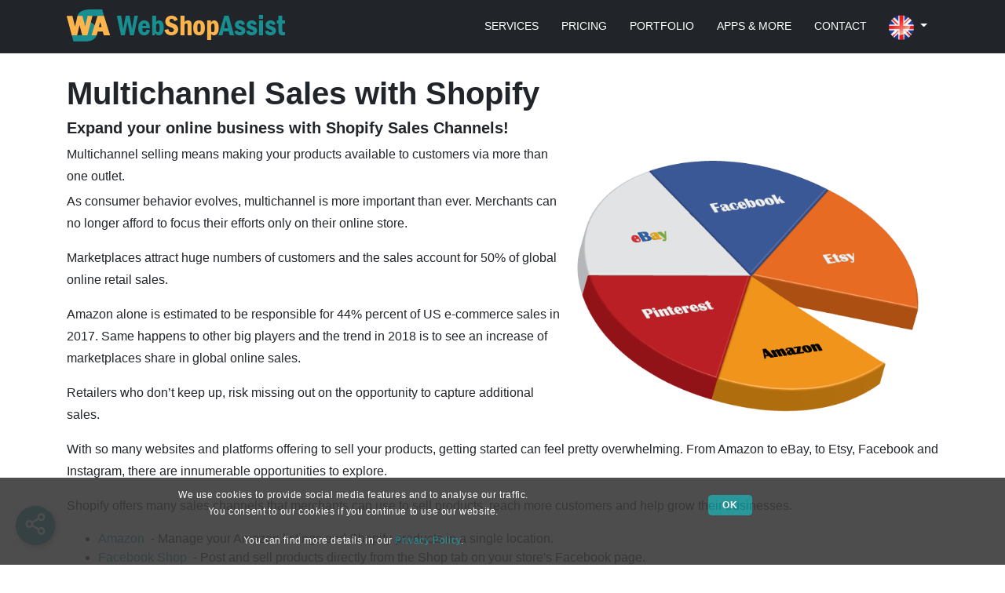

--- FILE ---
content_type: text/css
request_url: https://www.webshopassist.com/assets/pages-d382eb0ef06eef3ae5e2cb509b4cfa9c36bdbb1f77d0525bd2fe379aad2dc2e9.css
body_size: 2388
content:

@media (min-width: 768px) {
  section {
    padding: 70px 0 10px 0;
  }
  #brand-logo {
    width: 278px;
    height: auto;
  }
}

@media (max-width: 479px){
  #brand-logo {
    width: 180px;
    height: auto;  }
}

section#bottomLogo {
  padding-bottom: 30px;
  padding: 0px 0;
  text-align: center;
}

section#info {
  padding-bottom: 30px;
}

.info_page {
  background: white;
  padding: 25px 0;
}

@media (min-width: 768px){
.col-md-8 {
    -ms-flex: 0 0 66%;
    flex: 0 0 66%;
    max-width: 66%;
}}

.shopy-logo {
  display: inline-block;
  vertical-align: top;
  text-align: right !important;
}

.dark-back {
  background-color: #212529;
  color: white;
  margin-top: 40px;
  margin-bottom: 40px;
}

a.dark-back {
  color: #128C8F;
}
a.dark-back:hover {
  color: #fcb54c;
}

.no-left-padding {
  padding-left: 0px;
}
.no-lr-padding {
  padding-left: 0px;
  padding-right: 0px;
}

.offer-text {
  color: #128C8F;
  font-size: large;
  font-weight: bold;
}

.active-color {
  color: #128C8F !important;
}

/* OWL Carousel */
.owl-theme .owl-controls .owl-page {
  display: inline-block;
}
.owl-theme .owl-controls .owl-page span {
  background: none repeat scroll 0 0 #869791;
  border-radius: 20px;
  display: block;
  height: 12px;
  margin: 5px 7px;
  opacity: 0.5;
  width: 12px;
}

.content-section {
  padding: 15px 0;
}

/* Cost Calculator */
@media (max-width: 420px) {
  .shopify-cost-table {
    font-size: 80%;
  }
}
.shopify-cost-table__helptext {
  color: grey;
  display: block;
  font-size: 80%;
  font-weight: normal;
}
.shopify-text-muted {
  color: grey;
  font-size: 90%;
  font-weight: normal;
}
.shopify-cost-calculator p {
  margin-bottom: 0;
}
.best-option-text {
  display: block;
  color: #16a8a8;
}

/* Resouces page */
.post-preview > .row > .col > a, .post-preview > a {
  color: #212529;
}

.post-preview > a:focus, .post-preview > a:hover,
.post-preview > .row > .col > a:focus, .post-preview > .row > .col > a:hover {
  text-decoration: none;
  color: #0085A1;
}

.post-title {
  font-size: 25px;
  margin-top: 10px;
  margin-bottom: 10px;
}

.post-subtitle {
  font-weight: 300;
  margin: 0 0 10px;
  display: inline-block;
  color: #0085A1;
}
h4.post-subtitle {
  font-size: 1.4rem;
}
hr.post-hr {
  margin-top: 0.7rem;
  margin-bottom: 0.7rem;
}


.post-meta {
  font-size: 18px;
  font-style: italic;
  margin-top: 0;
  margin-bottom: 5px;
  color: #868e96;
}

.post-preview > .post-meta > a, .post-preview > .row > .col > .post-meta > a {
  text-decoration: none;
  color: #212529;
}

.post-preview > .post-meta > a:focus, .post-preview > .post-meta > a:hover,
.post-preview > .row > .col > .post-meta > a:focus, .post-preview > .row > .col > .post-meta > a:hover {
  text-decoration: underline;
  color: #0085A1;
}

@media only screen and (min-width: 768px) {
  .post-title {
    font-size: 34px;
  }
}

.img-article {
  height: 160px;
  display: block;
  margin-left: auto;
  margin-right: auto;
}
.img-article-square {
  width: 250px;
  display: block;
  margin-left: auto;
  margin-right: auto;
}

.price-plan-col {
  width: 10%;
}

.price-v-header {
  width: 25%;
}

.img-centered {
  display: block;
  margin-left: auto;
  margin-right: auto;
  height: auto;
}
.img-offer {
  display: block;
  max-height: 450px;
  margin-top: -20px;
}
.img-offer-setup {
  display: block;
  max-height: 330px;
  margin-top: -20px;
  margin-left: -85px
}
@media only screen and (max-width: 768px) {
  .img-centered {
    width: 100%;
  }
  .img-offer {
    height: 300px;
    margin-left: auto;
    margin-right: auto;
    margin-top: 0;
  }
  .img-offer-setup {
    height: 200px;
    margin-left: auto;
    margin-right: auto;
    margin-top: 0;
  }
}

.gray {
  color: gray;
}
.btn-subtitle {
  font-size: 12px;
  line-height: 12px;
}


/* Resource page cards */
h2.card-title {
  font-size: 24px;
  margin-top: 10px;
  margin-bottom: 5px;
  color: black;
  min-height: 4rem;
}
.card-subtitle {
  font-weight: 300;
  margin: 0 0 3px;
  display: inline-block;
  color: #212529;
  min-height: 4.3rem;
  font-size: 1.2rem;
  font-family: 'Montserrat', 'Helvetica Neue', Helvetica, Arial, sans-serif;
  line-height: 1.1em;
}
/* Pricing page */
.pricing-table__section-heading {
  font-weight: 700;
  font-size: 18px;
}
.pricing-table {
	width: 100%;
	margin: 30px 0;
	border-spacing: 0;
	border-collapse: collapse;
	-webkit-text-size-adjust: 100%
}
.pricing-table th,
.pricing-table td {
	padding: 10px 15px;
	border: 1px solid #dfe3e8
}
.pricing-table th {
	background-color: #f4f6f8;
	font-weight: 400
}
.pricing-table th[scope='row'] {
	background-color: transparent
}
.pricing-table thead th {
	vertical-align: top;
	padding-top: 20px;
	padding-bottom: 20px
}
.pricing-table tbody td {
  text-align: center;
  font-weight: 600;
}
@media screen and (min-width: 46.875em) {
	.pricing-table thead th {
		padding-left: 5px;
		padding-right: 5px
	}
}
.pricing-table tbody th {
  text-align: left;
  vertical-align: middle;
  width: 30%;
}
.pricing-table tbody tr:hover th:not([scope='col']),
.pricing-table tbody tr:hover td {
	background-color: #f4f6f8
}
.pricing-table p {
	margin: 0
}
.pricing-table sup {
	margin-top: 25px;
  display: inline-flex;
}
.inf-text {
  display: inline-block;
  line-height: 1;
  vertical-align: sub;
  font-size: 0.75em;
}

.price-plan-title {
  text-align: center;
  font-weight: 700 !important;
  font-size: 20px;
}
.price_number{
  display: inline-block;
  vertical-align: top;
  font-size: 30px;
}
.mb0 {
  margin-bottom: 0;
}
.check-icon {
  background-image: url(/assets/tick_minor-b716a8ce3d15789223da0f2fc529b29a2b8527039c72aecc504a97c21f34efe6.svg);
  background-repeat: no-repeat;
  /* background-size: 10%; */
  height: 20px;
  background-position: center;
}
.calculator-icon {
  float: right;
}
.sales-fee-nbr {
  padding-left: 32px;
  vertical-align: sub;
}
.plan-contact-cell {
  width: auto !important;
  text-align: center !important;
}
.no_border_l {
  border-left-style: none !important;
}
.no_border_r {
  border-right-style: none !important;
}

/* diverse */
.dpd-img {
  margin-top: -60px;
  margin-bottom: -50px;
  width: 100%;
  height: auto;
}
.fans-img {
  margin-top: -70px;
  margin-bottom: -20px;
  width: 100%;
  height: auto;
}
.dhl-img, .tnt-img, .evri-img {
  margin-top: -30px;
  margin-bottom: -20px;
  width: 100%;
  height: auto;
}
@media (min-width: 768px) {
  .dpd-img-uk {
    margin-top: -70px;
    width: 100%;
    height: auto;
  }
}
@media (max-width: 767px) {
  .dpd-img-uk {
    margin-top: -20px;
    width: 100%;
    height: auto;
  }
  .fans-img {
    margin-top: -10px;
    margin-bottom: 0px;
    width: 100%;
    height: auto;
  }
  .dhl-img, .tnt-img {
    margin-top: -10px;
    margin-bottom: 0px;
    width: 100%;
    height: auto;
  }
}
.fanc-img {
  margin-top: -30px;
  margin-bottom: -20px;
  width: 100%;
  height: auto;
}
.fgo-img {
  margin-top: -60px;
  margin-bottom: -50px;
  width: 100%;
  height: auto;
}
.olx-img {
  margin-top: -30px;
  margin-bottom: -20px;
  width: 70%;
  float: right;
  height: auto;
}
@media (max-width: 767px) {
  .olx-img {
    margin-top: -20px;
    width: 95%;
    margin-bottom: 10px;
  }
}
.sku-img {
  margin-top: -60px;
  margin-bottom: -40px;
  width: 70%;
  float: right;
  height: auto;
}
@media (max-width: 767px) {
  .sku-img {
    margin-top: -20px;
    width: 95%;
    margin-bottom: 10px;
  }
}
.svg-icon {
  display: inline-block;
  height: 1.5rem;
  width: 1.5rem;
  max-height: 100%;
  max-width: 100%;
  margin: auto;
  fill: #007ace;
  color: #007ace;
}
.shopify-app-store-badge {
  width: 280px;
  height: auto;
  image-rendering: crisp-edges;
  image-rendering: -webkit-optimize-contrast; 
}
.video-icon-btn {
  width: 50px;
  height: auto;
}

/* On demand video player - WSA */
.youtube-player {
  position: relative;
  padding-bottom: 56.23%;
  /* Use 75% for 4:3 videos */
  height: 0;
  overflow: hidden;
  max-width: 100%;
  background: #000;
  /* margin: 5px; */
  float: center;
  margin-right: 0;
}
.youtube-player iframe {
  position: absolute;
  top: 0;
  left: 0;
  width: 100%;
  height: 100%;
  z-index: 100;
  background: transparent;
}
.youtube-player img {
  bottom: 0;
  display: block;
  left: 0;
  margin: auto;
  max-width: 100%;
  width: 100%;
  position: absolute;
  right: 0;
  top: 0;
  border: none;
  height: auto;
  cursor: pointer;
  -webkit-transition: .4s all;
  -moz-transition: .4s all;
  transition: .4s all;
}
.youtube-player img:hover {
  -webkit-filter: brightness(75%);
}
.youtube-player .play {
  height: 72px;
  width: 72px;
  left: 50%;
  top: 50%;
  margin-left: -36px;
  margin-top: -36px;
  position: absolute;
  background: url(/assets/YouTube_play_icon-73c2294d1a2ac4561d49b8811a0b106ea3bd41e83c8862d6295200bafe4e7544.png) no-repeat;
  cursor: pointer;
}
/* Resource page cards */
h2.video-title {
  font-size: 24px;
  margin-top: 10px;
  margin-bottom: 5px;
  color: black;
}
.video-subtitle {
  font-weight: 300;
  margin: 0 0 3px;
  display: inline-block;
  color: #212529;
  font-size: 1.2rem;
  font-family: 'Montserrat', 'Helvetica Neue', Helvetica, Arial, sans-serif;
  line-height: 1.1em;
}
a.video-subtitle {
  text-decoration: underline;
  z-index: 999;
  position: relative;
}
/* use to overcome navbar overlapping */
.anchor {
  padding-top: 73px;
  margin-top: -73px;
}

/* FAQ Accordion */
.faq-page-title {
  width: 80%;
}
.faq-banner {
  height: auto;
  width: 80%;
  display: block;
  margin-bottom: 15px;
}
.wrapper-accordion{
  width:80%;
}
.wrapper-accordion-prod{
  width:90%;
}
.panel {
  margin-bottom: 3px;
  border-radius: 4px;
  background-color: #fff;
  border: 1px solid transparent;
  box-shadow: 0 1px 1px rgba(0,0,0,.05);
}
.panel-default {
  border-color: #ddd;
}
.panel-heading {
  padding: 0;
	border:0;
}
.panel-title>a, .panel-title>a:active{
	display:block;
	padding:15px;
  color:#555;
  font-size:16px;
  font-weight:bold;
	text-transform:uppercase;
	/* letter-spacing:1px; */
  word-spacing:3px;
  text-decoration:none;
}
h4.panel-title {
  margin-bottom: 0 !important;
  margin-block-end: 0 !important;
}
.panel-heading a:before {
   font-family: 'FontAwesome';
   content: "\e902"; /* chevron-down */
   float: right;
   transition: all 0.5s;
}
.panel-heading.active a:before {
	-webkit-transform: rotate(180deg);
	-moz-transform: rotate(180deg);
	transform: rotate(180deg);
}
.panel-body {
  padding: 10px;
}
@media(max-width: 992px) {
  .faq-banner {
    width: 100%;
  }
  .wrapper-accordion, .wrapper-accordion-prod{
    width:100%;
  }
  .faq-page-title {
    width: 100%;
  }
}

.two-columns {
  columns: 2;
  -webkit-columns: 2;
  -moz-columns: 2;
}

.green-badge {
  display: -webkit-inline-box;
  display: -ms-inline-flexbox;
  display: inline-flex;
  -webkit-box-align: center;
  -ms-flex-align: center;
  align-items: center;
  padding: 0 0.6rem;
  border: 2px solid #fff;
  border-radius: 2rem;
  font-size: 0.9rem;
  line-height: 1.5rem;
  background-color: #bbe5b3;
  color: #414f3e;
}

.txt-center {
  text-align: center;
}

.dpd-scan-video {
  max-width: 460px;
  height: auto;
  margin: 0 auto;
  display: block;
}


--- FILE ---
content_type: application/javascript
request_url: https://www.webshopassist.com/assets/application-fd257e2c527f74210e0d78b943fe0dd5a125a1635b98ed85a98d16b5b3d0ed1a.js
body_size: 78700
content:
function getCookie(e){try{return $.cookie(e)}catch(t){}}function setCookie(e,t){try{$.cookie(e,t,{path:"/"})}catch(n){}}function setCookieA(e,t,n){try{if(n){var i=new Date;i.setTime(i.getTime()+24*n*60*60*1e3);i.toGMTString();$.cookie(e,t,{path:"/",expires:n})}}catch(r){console.log("setCookieA ERR - "+r)}}function initCookieAccept(){console.log("initCookieAccept"),0<$("#cookie_accept").length&&(getCookie("hide_cookie_accept")==undefined&&$("#cookie_accept").slideDown(300),$(document).on("click","#btn_cookie_accept",function(e){e.preventDefault(),$("#cookie_accept").slideUp(300),setCookieA("hide_cookie_accept",1,60),console.log("setCookieA")}))}(function(){var e=this;(function(){(function(){this.Rails={linkClickSelector:"a[data-confirm], a[data-method], a[data-remote]:not([disabled]), a[data-disable-with], a[data-disable]",buttonClickSelector:{selector:"button[data-remote]:not([form]), button[data-confirm]:not([form])",exclude:"form button"},inputChangeSelector:"select[data-remote], input[data-remote], textarea[data-remote]",formSubmitSelector:"form:not([data-turbo=true])",formInputClickSelector:"form:not([data-turbo=true]) input[type=submit], form:not([data-turbo=true]) input[type=image], form:not([data-turbo=true]) button[type=submit], form:not([data-turbo=true]) button:not([type]), input[type=submit][form], input[type=image][form], button[type=submit][form], button[form]:not([type])",formDisableSelector:"input[data-disable-with]:enabled, button[data-disable-with]:enabled, textarea[data-disable-with]:enabled, input[data-disable]:enabled, button[data-disable]:enabled, textarea[data-disable]:enabled",formEnableSelector:"input[data-disable-with]:disabled, button[data-disable-with]:disabled, textarea[data-disable-with]:disabled, input[data-disable]:disabled, button[data-disable]:disabled, textarea[data-disable]:disabled",fileInputSelector:"input[name][type=file]:not([disabled])",linkDisableSelector:"a[data-disable-with], a[data-disable]",buttonDisableSelector:"button[data-remote][data-disable-with], button[data-remote][data-disable]"}}).call(this)}).call(e);var b=e.Rails;(function(){(function(){var t;t=null,b.loadCSPNonce=function(){var e;return t=null!=(e=document.querySelector("meta[name=csp-nonce]"))?e.content:void 0},b.cspNonce=function(){return null!=t?t:b.loadCSPNonce()}}).call(this),function(){var i,n;n=Element.prototype.matches||Element.prototype.matchesSelector||Element.prototype.mozMatchesSelector||Element.prototype.msMatchesSelector||Element.prototype.oMatchesSelector||Element.prototype.webkitMatchesSelector,b.matches=function(e,t){return null!=t.exclude?n.call(e,t.selector)&&!n.call(e,t.exclude):n.call(e,t)},i="_ujsData",b.getData=function(e,t){var n;return null!=(n=e[i])?n[t]:void 0},b.setData=function(e,t,n){return null==e[i]&&(e[i]={}),e[i][t]=n},b.isContentEditable=function(e){var t;for(t=!1;;){if(e.isContentEditable){t=!0;break}if(!(e=e.parentElement))break}return t},b.$=function(e){return Array.prototype.slice.call(document.querySelectorAll(e))}}.call(this),function(){var n,i,r;n=b.$,r=b.csrfToken=function(){var e;return(e=document.querySelector("meta[name=csrf-token]"))&&e.content},i=b.csrfParam=function(){var e;return(e=document.querySelector("meta[name=csrf-param]"))&&e.content},b.CSRFProtection=function(e){var t;if(null!=(t=r()))return e.setRequestHeader("X-CSRF-Token",t)},b.refreshCSRFTokens=function(){var e,t;if(t=r(),e=i(),null!=t&&null!=e)return n('form input[name="'+e+'"]').forEach(function(e){return e.value=t})}}.call(this),function(){var r,t,o,n;o=b.matches,"function"!=typeof(r=window.CustomEvent)&&((r=function(e,t){var n;return(n=document.createEvent("CustomEvent")).initCustomEvent(e,t.bubbles,t.cancelable,t.detail),n}).prototype=window.Event.prototype,n=r.prototype.preventDefault,r.prototype.preventDefault=function(){var e;return e=n.call(this),this.cancelable&&!this.defaultPrevented&&Object.defineProperty(this,"defaultPrevented",{get:function(){return!0}}),e}),t=b.fire=function(e,t,n){var i;return i=new r(t,{bubbles:!0,cancelable:!0,detail:n}),e.dispatchEvent(i),!i.defaultPrevented},b.stopEverything=function(e){return t(e.target,"ujs:everythingStopped"),e.preventDefault(),e.stopPropagation(),e.stopImmediatePropagation()},b.delegate=function(e,n,t,i){return e.addEventListener(t,function(e){var t;for(t=e.target;t instanceof Element&&!o(t,n);)t=t.parentNode;if(t instanceof Element&&!1===i.call(t,e))return e.preventDefault(),e.stopPropagation()})}}.call(this),function(){var t,i,e,o,r,a;o=b.cspNonce,i=b.CSRFProtection,b.fire,t={"*":"*/*",text:"text/plain",html:"text/html",xml:"application/xml, text/xml",json:"application/json, text/javascript",script:"text/javascript, application/javascript, application/ecmascript, application/x-ecmascript"},b.ajax=function(n){var i;return n=r(n),i=e(n,function(){var e,t;return t=a(null!=(e=i.response)?e:i.responseText,i.getResponseHeader("Content-Type")),2===Math.floor(i.status/100)?"function"==typeof n.success&&n.success(t,i.statusText,i):"function"==typeof n.error&&n.error(t,i.statusText,i),"function"==typeof n.complete?n.complete(i,i.statusText):void 0}),!(null!=n.beforeSend&&!n.beforeSend(i,n))&&(i.readyState===XMLHttpRequest.OPENED?i.send(n.data):void 0)},r=function(e){return e.url=e.url||location.href,e.type=e.type.toUpperCase(),"GET"===e.type&&e.data&&(e.url.indexOf("?")<0?e.url+="?"+e.data:e.url+="&"+e.data),null==t[e.dataType]&&(e.dataType="*"),e.accept=t[e.dataType],"*"!==e.dataType&&(e.accept+=", */*; q=0.01"),e},e=function(e,t){var n;return(n=new XMLHttpRequest).open(e.type,e.url,!0),n.setRequestHeader("Accept",e.accept),"string"==typeof e.data&&n.setRequestHeader("Content-Type","application/x-www-form-urlencoded; charset=UTF-8"),e.crossDomain||(n.setRequestHeader("X-Requested-With","XMLHttpRequest"),i(n)),n.withCredentials=!!e.withCredentials,n.onreadystatechange=function(){if(n.readyState===XMLHttpRequest.DONE)return t(n)},n},a=function(e,t){var n,i;if("string"==typeof e&&"string"==typeof t)if(t.match(/\bjson\b/))try{e=JSON.parse(e)}catch(r){}else if(t.match(/\b(?:java|ecma)script\b/))(i=document.createElement("script")).setAttribute("nonce",o()),i.text=e,document.head.appendChild(i).parentNode.removeChild(i);else if(t.match(/\b(xml|html|svg)\b/)){n=new DOMParser,t=t.replace(/;.+/,"");try{e=n.parseFromString(e,t)}catch(r){}}return e},b.href=function(e){return e.href},b.isCrossDomain=function(e){var t,n;(t=document.createElement("a")).href=location.href,n=document.createElement("a");try{return n.href=e,!((!n.protocol||":"===n.protocol)&&!n.host||t.protocol+"//"+t.host==n.protocol+"//"+n.host)}catch(i){return i,!0}}}.call(this),function(){var r,o;r=b.matches,o=function(e){return Array.prototype.slice.call(e)},b.serializeElement=function(e,t){var n,i;return n=[e],r(e,"form")&&(n=o(e.elements)),i=[],n.forEach(function(t){if(t.name&&!t.disabled&&!r(t,"fieldset[disabled] *"))return r(t,"select")?o(t.options).forEach(function(e){if(e.selected)return i.push({name:t.name,value:e.value})}):t.checked||-1===["radio","checkbox","submit"].indexOf(t.type)?i.push({name:t.name,value:t.value}):void 0}),t&&i.push(t),i.map(function(e){return null!=e.name?encodeURIComponent(e.name)+"="+encodeURIComponent(e.value):e}).join("&")},b.formElements=function(e,t){return r(e,"form")?o(e.elements).filter(function(e){return r(e,t)}):o(e.querySelectorAll(t))}}.call(this),function(){var t,o,n;o=b.fire,n=b.stopEverything,b.handleConfirm=function(e){if(!t(this))return n(e)},b.confirm=function(e){return confirm(e)},t=function(e){var t,n,i;if(!(i=e.getAttribute("data-confirm")))return!0;if(t=!1,o(e,"confirm")){try{t=b.confirm(i,e)}catch(r){}n=o(e,"confirm:complete",[t])}return t&&n}}.call(this),function(){var n,i,r,o,a,s,t,l,u,c,p,f,d;p=b.matches,l=b.getData,f=b.setData,d=b.stopEverything,t=b.formElements,u=b.isContentEditable,b.handleDisabledElement=function(e){if(this.disabled)return d(e)},b.enableElement=function(e){var t;if(e instanceof Event){if(c(e))return;t=e.target}else t=e;if(!u(t))return p(t,b.linkDisableSelector)?s(t):p(t,b.buttonDisableSelector)||p(t,b.formEnableSelector)?o(t):p(t,b.formSubmitSelector)?a(t):void 0},b.disableElement=function(e){var t;if(t=e instanceof Event?e.target:e,!u(t))return p(t,b.linkDisableSelector)?r(t):p(t,b.buttonDisableSelector)||p(t,b.formDisableSelector)?n(t):p(t,b.formSubmitSelector)?i(t):void 0},r=function(e){var t;if(!l(e,"ujs:disabled"))return null!=(t=e.getAttribute("data-disable-with"))&&(f(e,"ujs:enable-with",e.innerHTML),e.innerHTML=t),e.addEventListener("click",d),f(e,"ujs:disabled",!0)},s=function(e){var t;return null!=(t=l(e,"ujs:enable-with"))&&(e.innerHTML=t,f(e,"ujs:enable-with",null)),e.removeEventListener("click",d),f(e,"ujs:disabled",null)},i=function(e){return t(e,b.formDisableSelector).forEach(n)},n=function(e){var t;if(!l(e,"ujs:disabled"))return null!=(t=e.getAttribute("data-disable-with"))&&(p(e,"button")?(f(e,"ujs:enable-with",e.innerHTML),e.innerHTML=t):(f(e,"ujs:enable-with",e.value),e.value=t)),e.disabled=!0,f(e,"ujs:disabled",!0)},a=function(e){return t(e,b.formEnableSelector).forEach(o)},o=function(e){var t;return null!=(t=l(e,"ujs:enable-with"))&&(p(e,"button")?e.innerHTML=t:e.value=t,f(e,"ujs:enable-with",null)),e.disabled=!1,f(e,"ujs:disabled",null)},c=function(e){var t,n;return null!=(null!=(n=null!=(t=e.detail)?t[0]:void 0)?n.getResponseHeader("X-Xhr-Redirect"):void 0)}}.call(this),function(){var l,u;u=b.stopEverything,l=b.isContentEditable,b.handleMethod=function(e){var t,n,i,r,o,a,s;if((s=(a=this).getAttribute("data-method"))&&!l(this))return o=b.href(a),n=b.csrfToken(),t=b.csrfParam(),i=document.createElement("form"),r="<input name='_method' value='"+s+"' type='hidden' />",null==t||null==n||b.isCrossDomain(o)||(r+="<input name='"+t+"' value='"+n+"' type='hidden' />"),r+='<input type="submit" />',i.method="post",i.action=o,i.target=a.target,i.innerHTML=r,i.style.display="none",document.body.appendChild(i),i.querySelector('[type="submit"]').click(),u(e)}}.call(this),function(){var l,u,c,p,f,d,h,m,g,y,v=[].slice;h=b.matches,c=b.getData,g=b.setData,u=b.fire,y=b.stopEverything,l=b.ajax,f=b.isCrossDomain,m=b.serializeElement,p=b.isContentEditable,d=function(e){var t;return null!=(t=e.getAttribute("data-remote"))&&"false"!==t},b.handleRemote=function(e){var t,n,i,r,o,a,s;return!d(r=this)||(u(r,"ajax:before")?p(r)?(u(r,"ajax:stopped"),!1):(s=r.getAttribute("data-with-credentials"),i=r.getAttribute("data-type")||"script",h(r,b.formSubmitSelector)?(t=c(r,"ujs:submit-button"),o=c(r,"ujs:submit-button-formmethod")||r.method,a=c(r,"ujs:submit-button-formaction")||r.getAttribute("action")||location.href,"GET"===o.toUpperCase()&&(a=a.replace(/\?.*$/,"")),"multipart/form-data"===r.enctype?(n=new FormData(r),null!=t&&n.append(t.name,t.value)):n=m(r,t),g(r,"ujs:submit-button",null),g(r,"ujs:submit-button-formmethod",null),g(r,"ujs:submit-button-formaction",null)):h(r,b.buttonClickSelector)||h(r,b.inputChangeSelector)?(o=r.getAttribute("data-method"),a=r.getAttribute("data-url"),n=m(r,r.getAttribute("data-params"))):(o=r.getAttribute("data-method"),a=b.href(r),n=r.getAttribute("data-params")),l({type:o||"GET",url:a,data:n,dataType:i,beforeSend:function(e,t){return u(r,"ajax:beforeSend",[e,t])?u(r,"ajax:send",[e]):(u(r,"ajax:stopped"),!1)},success:function(){var e;return e=1<=arguments.length?v.call(arguments,0):[],u(r,"ajax:success",e)},error:function(){var e;return e=1<=arguments.length?v.call(arguments,0):[],u(r,"ajax:error",e)},complete:function(){var e;return e=1<=arguments.length?v.call(arguments,0):[],u(r,"ajax:complete",e)},crossDomain:f(a),withCredentials:null!=s&&"false"!==s}),y(e)):(u(r,"ajax:stopped"),!1))},b.formSubmitButtonClick=function(){var e,t;if(t=(e=this).form)return e.name&&g(t,"ujs:submit-button",{name:e.name,value:e.value}),g(t,"ujs:formnovalidate-button",e.formNoValidate),g(t,"ujs:submit-button-formaction",e.getAttribute("formaction")),g(t,"ujs:submit-button-formmethod",e.getAttribute("formmethod"))},b.preventInsignificantClick=function(e){var t,n,i,r;if(r=((i=this).getAttribute("data-method")||"GET").toUpperCase(),t=i.getAttribute("data-params"),n=(e.metaKey||e.ctrlKey)&&"GET"===r&&!t,null!=e.button&&0!==e.button||n)return e.stopImmediatePropagation()}}.call(this),function(){var e,i,t,n,r,o,a,s,l,u,c,p,f,d,h;if(o=b.fire,t=b.delegate,s=b.getData,e=b.$,h=b.refreshCSRFTokens,i=b.CSRFProtection,f=b.loadCSPNonce,r=b.enableElement,n=b.disableElement,u=b.handleDisabledElement,l=b.handleConfirm,d=b.preventInsignificantClick,p=b.handleRemote,a=b.formSubmitButtonClick,c=b.handleMethod,"undefined"!=typeof jQuery&&null!==jQuery&&null!=jQuery.ajax){if(jQuery.rails)throw new Error("If you load both jquery_ujs and rails-ujs, use rails-ujs only.");jQuery.rails=b,jQuery.ajaxPrefilter(function(e,t,n){if(!e.crossDomain)return i(n)})}b.start=function(){if(window._rails_loaded)throw new Error("rails-ujs has already been loaded!");return window.addEventListener("pageshow",function(){return e(b.formEnableSelector).forEach(function(e){if(s(e,"ujs:disabled"))return r(e)}),e(b.linkDisableSelector).forEach(function(e){if(s(e,"ujs:disabled"))return r(e)})}),t(document,b.linkDisableSelector,"ajax:complete",r),t(document,b.linkDisableSelector,"ajax:stopped",r),t(document,b.buttonDisableSelector,"ajax:complete",r),t(document,b.buttonDisableSelector,"ajax:stopped",r),t(document,b.linkClickSelector,"click",d),t(document,b.linkClickSelector,"click",u),t(document,b.linkClickSelector,"click",l),t(document,b.linkClickSelector,"click",n),t(document,b.linkClickSelector,"click",p),t(document,b.linkClickSelector,"click",c),t(document,b.buttonClickSelector,"click",d),t(document,b.buttonClickSelector,"click",u),t(document,b.buttonClickSelector,"click",l),t(document,b.buttonClickSelector,"click",n),t(document,b.buttonClickSelector,"click",p),t(document,b.inputChangeSelector,"change",u),t(document,b.inputChangeSelector,"change",l),t(document,b.inputChangeSelector,"change",p),t(document,b.formSubmitSelector,"submit",u),t(document,b.formSubmitSelector,"submit",l),t(document,b.formSubmitSelector,"submit",p),t(document,b.formSubmitSelector,"submit",function(e){return setTimeout(function(){return n(e)},13)}),t(document,b.formSubmitSelector,"ajax:send",n),t(document,b.formSubmitSelector,"ajax:complete",r),t(document,b.formInputClickSelector,"click",d),t(document,b.formInputClickSelector,"click",u),t(document,b.formInputClickSelector,"click",l),t(document,b.formInputClickSelector,"click",a),document.addEventListener("DOMContentLoaded",h),document.addEventListener("DOMContentLoaded",f),window._rails_loaded=!0},window.Rails===b&&o(document,"rails:attachBindings")&&b.start()}.call(this)}).call(this),"object"==typeof module&&module.exports?module.exports=b:"function"==typeof define&&define.amd&&define(b)}).call(this),function(){var e=this;(function(){(function(){this.Turbolinks={supported:null!=window.history.pushState&&null!=window.requestAnimationFrame&&null!=window.addEventListener,visit:function(e,t){return c.controller.visit(e,t)},clearCache:function(){return c.controller.clearCache()},setProgressBarDelay:function(e){return c.controller.setProgressBarDelay(e)}}}).call(this)}).call(e);var c=e.Turbolinks;(function(){(function(){var n,i,l,e,t,r,o,a,s,u=[].slice;c.copyObject=function(e){var t,n,i;for(t in n={},e)i=e[t],n[t]=i;return n},c.closest=function(e,t){return n.call(e,t)},n=null!=(s=document.documentElement.closest)?s:function(e){var t;for(t=this;t;){if(t.nodeType===Node.ELEMENT_NODE&&i.call(t,e))return t;t=t.parentNode}},c.defer=function(e){return setTimeout(e,1)},c.throttle=function(n){var i;return i=null,function(){var e,t;return e=1<=arguments.length?u.call(arguments,0):[],null!=i?i:i=requestAnimationFrame((t=this,function(){return i=null,n.apply(t,e)}))}},c.dispatch=function(e,t){var n,i,r,o,a,s;return s=(a=null!=t?t:{}).target,n=a.cancelable,i=a.data,(r=document.createEvent("Events")).initEvent(e,!0,!0===n),r.data=null!=i?i:{},r.cancelable&&!l&&(o=r.preventDefault,r.preventDefault=function(){return this.defaultPrevented||Object.defineProperty(this,"defaultPrevented",{get:function(){return!0}}),o.call(this)}),(null!=s?s:document).dispatchEvent(r),r},(a=document.createEvent("Events")).initEvent("test",!0,!0),a.preventDefault(),l=a.defaultPrevented,c.match=function(e,t){return i.call(e,t)},i=null!=(t=null!=(r=null!=(o=(e=document.documentElement).matchesSelector)?o:e.webkitMatchesSelector)?r:e.msMatchesSelector)?t:e.mozMatchesSelector,c.uuid=function(){var e,t,n;for(n="",e=t=1;t<=36;e=++t)n+=9===e||14===e||19===e||24===e?"-":15===e?"4":20===e?(Math.floor(4*Math.random())+8).toString(16):Math.floor(15*Math.random()).toString(16);return n}}).call(this),function(){c.Location=function(){function e(e){var t,n;null==e&&(e=""),(n=document.createElement("a")).href=e.toString(),this.absoluteURL=n.href,(t=n.hash.length)<2?this.requestURL=this.absoluteURL:(this.requestURL=this.absoluteURL.slice(0,-t),this.anchor=n.hash.slice(1))}var t,n,i,r;return e.wrap=function(e){return e instanceof this?e:new this(e)},e.prototype.getOrigin=function(){return this.absoluteURL.split("/",3).join("/")},e.prototype.getPath=function(){var e,t;return null!=(e=null!=(t=this.requestURL.match(/\/\/[^\/]*(\/[^?;]*)/))?t[1]:void 0)?e:"/"},e.prototype.getPathComponents=function(){return this.getPath().split("/").slice(1)},e.prototype.getLastPathComponent=function(){return this.getPathComponents().slice(-1)[0]},e.prototype.getExtension=function(){var e,t;return null!=(e=null!=(t=this.getLastPathComponent().match(/\.[^.]*$/))?t[0]:void 0)?e:""},e.prototype.isHTML=function(){return this.getExtension().match(/^(?:|\.(?:htm|html|xhtml))$/)},e.prototype.isPrefixedBy=function(e){var t;return t=n(e),this.isEqualTo(e)||r(this.absoluteURL,t)},e.prototype.isEqualTo=function(e){return this.absoluteURL===(null!=e?e.absoluteURL:void 0)},e.prototype.toCacheKey=function(){return this.requestURL},e.prototype.toJSON=function(){return this.absoluteURL},e.prototype.toString=function(){return this.absoluteURL},e.prototype.valueOf=function(){return this.absoluteURL},n=function(e){return t(e.getOrigin()+e.getPath())},t=function(e){return i(e,"/")?e:e+"/"},r=function(e,t){return e.slice(0,t.length)===t},i=function(e,t){return e.slice(-t.length)===t},e}()}.call(this),function(){var i=function(e,t){return function(){return e.apply(t,arguments)}};c.HttpRequest=function(){function e(e,t,n){this.delegate=e,this.requestCanceled=i(this.requestCanceled,this),this.requestTimedOut=i(this.requestTimedOut,this),this.requestFailed=i(this.requestFailed,this),this.requestLoaded=i(this.requestLoaded,this),this.requestProgressed=i(this.requestProgressed,this),this.url=c.Location.wrap(t).requestURL,this.referrer=c.Location.wrap(n).absoluteURL,this.createXHR()}return e.NETWORK_FAILURE=0,e.TIMEOUT_FAILURE=-1,e.timeout=60,e.prototype.send=function(){var e;return this.xhr&&!this.sent?(this.notifyApplicationBeforeRequestStart(),this.setProgress(0),this.xhr.send(),this.sent=!0,"function"==typeof(e=this.delegate).requestStarted?e.requestStarted():void 0):void 0},e.prototype.cancel=function(){return this.xhr&&this.sent?this.xhr.abort():void 0},e.prototype.requestProgressed=function(e){return e.lengthComputable?this.setProgress(e.loaded/e.total):void 0},e.prototype.requestLoaded=function(){return this.endRequest((t=this,function(){var e;return 200<=(e=t.xhr.status)&&e<300?t.delegate.requestCompletedWithResponse(t.xhr.responseText,t.xhr.getResponseHeader("Turbolinks-Location")):(t.failed=!0,t.delegate.requestFailedWithStatusCode(t.xhr.status,t.xhr.responseText))}));var t},e.prototype.requestFailed=function(){return this.endRequest((e=this,function(){return e.failed=!0,e.delegate.requestFailedWithStatusCode(e.constructor.NETWORK_FAILURE)}));var e},e.prototype.requestTimedOut=function(){return this.endRequest((e=this,function(){return e.failed=!0,e.delegate.requestFailedWithStatusCode(e.constructor.TIMEOUT_FAILURE)}));var e},e.prototype.requestCanceled=function(){return this.endRequest()},e.prototype.notifyApplicationBeforeRequestStart=function(){return c.dispatch("turbolinks:request-start",{data:{url:this.url,xhr:this.xhr}})},e.prototype.notifyApplicationAfterRequestEnd=function(){return c.dispatch("turbolinks:request-end",{data:{url:this.url,xhr:this.xhr}})},e.prototype.createXHR=function(){return this.xhr=new XMLHttpRequest,this.xhr.open("GET",this.url,!0),this.xhr.timeout=1e3*this.constructor.timeout,this.xhr.setRequestHeader("Accept","text/html, application/xhtml+xml"),this.xhr.setRequestHeader("Turbolinks-Referrer",this.referrer),this.xhr.onprogress=this.requestProgressed,this.xhr.onload=this.requestLoaded,this.xhr.onerror=this.requestFailed,this.xhr.ontimeout=this.requestTimedOut,this.xhr.onabort=this.requestCanceled},e.prototype.endRequest=function(e){return this.xhr?(this.notifyApplicationAfterRequestEnd(),null!=e&&e.call(this),this.destroy()):void 0},e.prototype.setProgress=function(e){var t;return this.progress=e,"function"==typeof(t=this.delegate).requestProgressed?t.requestProgressed(this.progress):void 0},e.prototype.destroy=function(){var e;return this.setProgress(1),"function"==typeof(e=this.delegate).requestFinished&&e.requestFinished(),this.delegate=null,this.xhr=null},e}()}.call(this),function(){var n=function(e,t){return function(){return e.apply(t,arguments)}};c.ProgressBar=function(){function e(){this.trickle=n(this.trickle,this),this.stylesheetElement=this.createStylesheetElement(),this.progressElement=this.createProgressElement()}var t;return t=300,e.defaultCSS=".turbolinks-progress-bar {\n  position: fixed;\n  display: block;\n  top: 0;\n  left: 0;\n  height: 3px;\n  background: #0076ff;\n  z-index: 9999;\n  transition: width "+t+"ms ease-out, opacity "+t/2+"ms "+t/2+"ms ease-in;\n  transform: translate3d(0, 0, 0);\n}",e.prototype.show=function(){return this.visible?void 0:(this.visible=!0,this.installStylesheetElement(),this.installProgressElement(),this.startTrickling())},e.prototype.hide=function(){return this.visible&&!this.hiding?(this.hiding=!0,this.fadeProgressElement((e=this,function(){return e.uninstallProgressElement(),e.stopTrickling(),e.visible=!1,e.hiding=!1}))):void 0;var e},e.prototype.setValue=function(e){return this.value=e,this.refresh()},e.prototype.installStylesheetElement=function(){return document.head.insertBefore(this.stylesheetElement,document.head.firstChild)},e.prototype.installProgressElement=function(){return this.progressElement.style.width=0,this.progressElement.style.opacity=1,document.documentElement.insertBefore(this.progressElement,document.body),this.refresh()},e.prototype.fadeProgressElement=function(e){return this.progressElement.style.opacity=0,setTimeout(e,1.5*t)},e.prototype.uninstallProgressElement=function(){return this.progressElement.parentNode?document.documentElement.removeChild(this.progressElement):void 0},e.prototype.startTrickling=function(){return null!=this.trickleInterval?this.trickleInterval:this.trickleInterval=setInterval(this.trickle,t)},e.prototype.stopTrickling=function(){return clearInterval(this.trickleInterval),this.trickleInterval=null},e.prototype.trickle=function(){return this.setValue(this.value+Math.random()/100)},e.prototype.refresh=function(){return requestAnimationFrame((e=this,function(){return e.progressElement.style.width=10+90*e.value+"%"}));var e},e.prototype.createStylesheetElement=function(){var e;return(e=document.createElement("style")).type="text/css",e.textContent=this.constructor.defaultCSS,e},e.prototype.createProgressElement=function(){var e;return(e=document.createElement("div")).className="turbolinks-progress-bar",e},e}()}.call(this),function(){var r=function(e,t){return function(){return e.apply(t,arguments)}};c.BrowserAdapter=function(){function e(e){this.controller=e,this.showProgressBar=r(this.showProgressBar,this),this.progressBar=new c.ProgressBar}var n,i,t;return t=c.HttpRequest,n=t.NETWORK_FAILURE,i=t.TIMEOUT_FAILURE,e.prototype.visitProposedToLocationWithAction=function(e,t){return this.controller.startVisitToLocationWithAction(e,t)},e.prototype.visitStarted=function(e){return e.issueRequest(),e.changeHistory(),e.loadCachedSnapshot()},e.prototype.visitRequestStarted=function(e){return this.progressBar.setValue(0),e.hasCachedSnapshot()||"restore"!==e.action?this.showProgressBarAfterDelay():this.showProgressBar()},e.prototype.visitRequestProgressed=function(e){return this.progressBar.setValue(e.progress)},e.prototype.visitRequestCompleted=function(e){return e.loadResponse()},e.prototype.visitRequestFailedWithStatusCode=function(e,t){switch(t){case n:case i:return this.reload();default:return e.loadResponse()}},e.prototype.visitRequestFinished=function(){return this.hideProgressBar()},e.prototype.visitCompleted=function(e){return e.followRedirect()},e.prototype.pageInvalidated=function(){return this.reload()},e.prototype.showProgressBarAfterDelay=function(){return this.progressBarTimeout=setTimeout(this.showProgressBar,this.controller.progressBarDelay)},e.prototype.showProgressBar=function(){return this.progressBar.show()},e.prototype.hideProgressBar=function(){return this.progressBar.hide(),clearTimeout(this.progressBarTimeout)},e.prototype.reload=function(){return window.location.reload()},e}()}.call(this),function(){var t=function(e,t){return function(){return e.apply(t,arguments)}};c.History=function(){function e(e){this.delegate=e,this.onPageLoad=t(this.onPageLoad,this),this.onPopState=t(this.onPopState,this)}return e.prototype.start=function(){return this.started?void 0:(addEventListener("popstate",this.onPopState,!1),addEventListener("load",this.onPageLoad,!1),this.started=!0)},e.prototype.stop=function(){return this.started?(removeEventListener("popstate",this.onPopState,!1),removeEventListener("load",this.onPageLoad,!1),this.started=!1):void 0},e.prototype.push=function(e,t){return e=c.Location.wrap(e),this.update("push",e,t)},e.prototype.replace=function(e,t){return e=c.Location.wrap(e),this.update("replace",e,t)},e.prototype.onPopState=function(e){var t,n,i,r;return this.shouldHandlePopState()&&(r=null!=(n=e.state)?n.turbolinks:void 0)?(t=c.Location.wrap(window.location),i=r.restorationIdentifier,this.delegate.historyPoppedToLocationWithRestorationIdentifier(t,i)):void 0},e.prototype.onPageLoad=function(){return c.defer((e=this,function(){return e.pageLoaded=!0}));var e},e.prototype.shouldHandlePopState=function(){return this.pageIsLoaded()},e.prototype.pageIsLoaded=function(){return this.pageLoaded||"complete"===document.readyState},e.prototype.update=function(e,t,n){var i;return i={turbolinks:{restorationIdentifier:n}},history[e+"State"](i,null,t)},e}()}.call(this),function(){c.HeadDetails=function(){function e(e){var t,n,i,r,o;for(this.elements={},n=0,r=e.length;n<r;n++)(o=e[n]).nodeType===Node.ELEMENT_NODE&&(i=o.outerHTML,(null!=(t=this.elements)[i]?t[i]:t[i]={type:s(o),tracked:a(o),elements:[]}).elements.push(o))}var o,t,n,a,s;return e.fromHeadElement=function(e){var t;return new this(null!=(t=null!=e?e.childNodes:void 0)?t:[])},e.prototype.hasElementWithKey=function(e){return e in this.elements},e.prototype.getTrackedElementSignature=function(){var n;return function(){var e,t;for(n in t=[],e=this.elements)e[n].tracked&&t.push(n);return t}.call(this).join("")},e.prototype.getScriptElementsNotInDetails=function(e){return this.getElementsMatchingTypeNotInDetails("script",e)},e.prototype.getStylesheetElementsNotInDetails=function(e){return this.getElementsMatchingTypeNotInDetails("stylesheet",e)},e.prototype.getElementsMatchingTypeNotInDetails=function(e,t){var n,i,r,o,a,s;for(i in a=[],r=this.elements)s=(o=r[i]).type,n=o.elements,s!==e||t.hasElementWithKey(i)||a.push(n[0]);return a},e.prototype.getProvisionalElements=function(){var e,t,n,i,r,o,a;for(t in n=[],i=this.elements)a=(r=i[t]).type,o=r.tracked,e=r.elements,null!=a||o?1<e.length&&n.push.apply(n,e.slice(1)):n.push.apply(n,e);return n},e.prototype.getMetaValue=function(e){var t;return null!=(t=this.findMetaElementByName(e))?t.getAttribute("content"):void 0},e.prototype.findMetaElementByName=function(e){var t,n,i,r;for(i in t=void 0,r=this.elements)n=r[i].elements,o(n[0],e)&&(t=n[0]);return t},s=function(e){return t(e)?"script":n(e)?"stylesheet":void 0},a=function(e){return"reload"===e.getAttribute("data-turbolinks-track")},t=function(e){return"script"===e.tagName.toLowerCase()},n=function(e){var t;return"style"===(t=e.tagName.toLowerCase())||"link"===t&&"stylesheet"===e.getAttribute("rel")},o=function(e,t){return"meta"===e.tagName.toLowerCase()&&e.getAttribute("name")===t},e}()}.call(this),function(){c.Snapshot=function(){function e(e,t){this.headDetails=e,this.bodyElement=t}return e.wrap=function(e){return e instanceof this?e:"string"==typeof e?this.fromHTMLString(e):this.fromHTMLElement(e)},e.fromHTMLString=function(e){var t;return(t=document.createElement("html")).innerHTML=e,this.fromHTMLElement(t)},e.fromHTMLElement=function(e){var t,n,i;return n=e.querySelector("head"),t=null!=(i=e.querySelector("body"))?i:document.createElement("body"),new this(c.HeadDetails.fromHeadElement(n),t)},e.prototype.clone=function(){return new this.constructor(this.headDetails,this.bodyElement.cloneNode(!0))},e.prototype.getRootLocation=function(){var e,t;return t=null!=(e=this.getSetting("root"))?e:"/",new c.Location(t)},e.prototype.getCacheControlValue=function(){return this.getSetting("cache-control")},e.prototype.getElementForAnchor=function(e){try{return this.bodyElement.querySelector("[id='"+e+"'], a[name='"+e+"']")}catch(c){}},e.prototype.getPermanentElements=function(){return this.bodyElement.querySelectorAll("[id][data-turbolinks-permanent]")},e.prototype.getPermanentElementById=function(e){return this.bodyElement.querySelector("#"+e+"[data-turbolinks-permanent]")},e.prototype.getPermanentElementsPresentInSnapshot=function(e){var t,n,i,r,o;for(o=[],n=0,i=(r=this.getPermanentElements()).length;n<i;n++)t=r[n],e.getPermanentElementById(t.id)&&o.push(t);return o},e.prototype.findFirstAutofocusableElement=function(){return this.bodyElement.querySelector("[autofocus]")},e.prototype.hasAnchor=function(e){return null!=this.getElementForAnchor(e)},e.prototype.isPreviewable=function(){return"no-preview"!==this.getCacheControlValue()},e.prototype.isCacheable=function(){return"no-cache"!==this.getCacheControlValue()},e.prototype.isVisitable=function(){return"reload"!==this.getSetting("visit-control")},e.prototype.getSetting=function(e){return this.headDetails.getMetaValue("turbolinks-"+e)},e}()}.call(this),function(){var o=[].slice;c.Renderer=function(){function e(){}var n;return e.render=function(e,t){var n,i,r;return i=e,n=t,(r=function(e,t,n){n.prototype=e.prototype;var i=new n,r=e.apply(i,t);return Object(r)===r?r:i}(this,3<=arguments.length?o.call(arguments,2):[],function(){})).delegate=i,r.render(n),r},e.prototype.renderView=function(e){return this.delegate.viewWillRender(this.newBody),e(),this.delegate.viewRendered(this.newBody)},e.prototype.invalidateView=function(){return this.delegate.viewInvalidated()},e.prototype.createScriptElement=function(e){var t;return"false"===e.getAttribute("data-turbolinks-eval")?e:((t=document.createElement("script")).textContent=e.textContent,t.async=!1,n(t,e),t)},n=function(e,t){var n,i,r,o,a,s,l;for(s=[],n=0,i=(o=t.attributes).length;n<i;n++)r=(a=o[n]).name,l=a.value,s.push(e.setAttribute(r,l));return s},e}()}.call(this),function(){var s,l,n=function(e,t){function n(){this.constructor=e}for(var i in t)r.call(t,i)&&(e[i]=t[i]);return n.prototype=t.prototype,e.prototype=new n,e.__super__=t.prototype,e},r={}.hasOwnProperty;c.SnapshotRenderer=function(e){function t(e,t,n){this.currentSnapshot=e,this.newSnapshot=t,this.isPreview=n,this.currentHeadDetails=this.currentSnapshot.headDetails,this.newHeadDetails=this.newSnapshot.headDetails,this.currentBody=this.currentSnapshot.bodyElement,this.newBody=this.newSnapshot.bodyElement}return n(t,e),t.prototype.render=function(e){return this.shouldRender()?(this.mergeHead(),this.renderView((t=this,function(){return t.replaceBody(),t.isPreview||t.focusFirstAutofocusableElement(),e()}))):this.invalidateView();var t},t.prototype.mergeHead=function(){return this.copyNewHeadStylesheetElements(),this.copyNewHeadScriptElements(),this.removeCurrentHeadProvisionalElements(),this.copyNewHeadProvisionalElements()},t.prototype.replaceBody=function(){var e;return e=this.relocateCurrentBodyPermanentElements(),this.activateNewBodyScriptElements(),this.assignNewBody(),this.replacePlaceholderElementsWithClonedPermanentElements(e)},t.prototype.shouldRender=function(){return this.newSnapshot.isVisitable()&&this.trackedElementsAreIdentical()},t.prototype.trackedElementsAreIdentical=function(){return this.currentHeadDetails.getTrackedElementSignature()===this.newHeadDetails.getTrackedElementSignature()},
t.prototype.copyNewHeadStylesheetElements=function(){var e,t,n,i,r;for(r=[],t=0,n=(i=this.getNewHeadStylesheetElements()).length;t<n;t++)e=i[t],r.push(document.head.appendChild(e));return r},t.prototype.copyNewHeadScriptElements=function(){var e,t,n,i,r;for(r=[],t=0,n=(i=this.getNewHeadScriptElements()).length;t<n;t++)e=i[t],r.push(document.head.appendChild(this.createScriptElement(e)));return r},t.prototype.removeCurrentHeadProvisionalElements=function(){var e,t,n,i,r;for(r=[],t=0,n=(i=this.getCurrentHeadProvisionalElements()).length;t<n;t++)e=i[t],r.push(document.head.removeChild(e));return r},t.prototype.copyNewHeadProvisionalElements=function(){var e,t,n,i,r;for(r=[],t=0,n=(i=this.getNewHeadProvisionalElements()).length;t<n;t++)e=i[t],r.push(document.head.appendChild(e));return r},t.prototype.relocateCurrentBodyPermanentElements=function(){var e,t,n,i,r,o,a;for(a=[],e=0,t=(o=this.getCurrentBodyPermanentElements()).length;e<t;e++)i=o[e],r=s(i),n=this.newSnapshot.getPermanentElementById(i.id),l(i,r.element),l(n,i),a.push(r);return a},t.prototype.replacePlaceholderElementsWithClonedPermanentElements=function(e){var t,n,i,r,o,a;for(a=[],i=0,r=e.length;i<r;i++)n=(o=e[i]).element,t=o.permanentElement.cloneNode(!0),a.push(l(n,t));return a},t.prototype.activateNewBodyScriptElements=function(){var e,t,n,i,r,o;for(o=[],t=0,i=(r=this.getNewBodyScriptElements()).length;t<i;t++)n=r[t],e=this.createScriptElement(n),o.push(l(n,e));return o},t.prototype.assignNewBody=function(){return document.body=this.newBody},t.prototype.focusFirstAutofocusableElement=function(){var e;return null!=(e=this.newSnapshot.findFirstAutofocusableElement())?e.focus():void 0},t.prototype.getNewHeadStylesheetElements=function(){return this.newHeadDetails.getStylesheetElementsNotInDetails(this.currentHeadDetails)},t.prototype.getNewHeadScriptElements=function(){return this.newHeadDetails.getScriptElementsNotInDetails(this.currentHeadDetails)},t.prototype.getCurrentHeadProvisionalElements=function(){return this.currentHeadDetails.getProvisionalElements()},t.prototype.getNewHeadProvisionalElements=function(){return this.newHeadDetails.getProvisionalElements()},t.prototype.getCurrentBodyPermanentElements=function(){return this.currentSnapshot.getPermanentElementsPresentInSnapshot(this.newSnapshot)},t.prototype.getNewBodyScriptElements=function(){return this.newBody.querySelectorAll("script")},t}(c.Renderer),s=function(e){var t;return(t=document.createElement("meta")).setAttribute("name","turbolinks-permanent-placeholder"),t.setAttribute("content",e.id),{element:t,permanentElement:e}},l=function(e,t){var n;return(n=e.parentNode)?n.replaceChild(t,e):void 0}}.call(this),function(){var n=function(e,t){function n(){this.constructor=e}for(var i in t)r.call(t,i)&&(e[i]=t[i]);return n.prototype=t.prototype,e.prototype=new n,e.__super__=t.prototype,e},r={}.hasOwnProperty;c.ErrorRenderer=function(e){function t(e){var t;(t=document.createElement("html")).innerHTML=e,this.newHead=t.querySelector("head"),this.newBody=t.querySelector("body")}return n(t,e),t.prototype.render=function(e){return this.renderView((t=this,function(){return t.replaceHeadAndBody(),t.activateBodyScriptElements(),e()}));var t},t.prototype.replaceHeadAndBody=function(){var e,t;return t=document.head,e=document.body,t.parentNode.replaceChild(this.newHead,t),e.parentNode.replaceChild(this.newBody,e)},t.prototype.activateBodyScriptElements=function(){var e,t,n,i,r,o;for(o=[],t=0,n=(i=this.getScriptElements()).length;t<n;t++)r=i[t],e=this.createScriptElement(r),o.push(r.parentNode.replaceChild(e,r));return o},t.prototype.getScriptElements=function(){return document.documentElement.querySelectorAll("script")},t}(c.Renderer)}.call(this),function(){c.View=function(){function e(e){this.delegate=e,this.htmlElement=document.documentElement}return e.prototype.getRootLocation=function(){return this.getSnapshot().getRootLocation()},e.prototype.getElementForAnchor=function(e){return this.getSnapshot().getElementForAnchor(e)},e.prototype.getSnapshot=function(){return c.Snapshot.fromHTMLElement(this.htmlElement)},e.prototype.render=function(e,t){var n,i,r;return r=e.snapshot,n=e.error,i=e.isPreview,this.markAsPreview(i),null!=r?this.renderSnapshot(r,i,t):this.renderError(n,t)},e.prototype.markAsPreview=function(e){return e?this.htmlElement.setAttribute("data-turbolinks-preview",""):this.htmlElement.removeAttribute("data-turbolinks-preview")},e.prototype.renderSnapshot=function(e,t,n){return c.SnapshotRenderer.render(this.delegate,n,this.getSnapshot(),c.Snapshot.wrap(e),t)},e.prototype.renderError=function(e,t){return c.ErrorRenderer.render(this.delegate,t,e)},e}()}.call(this),function(){var t=function(e,t){return function(){return e.apply(t,arguments)}};c.ScrollManager=function(){function e(e){this.delegate=e,this.onScroll=t(this.onScroll,this),this.onScroll=c.throttle(this.onScroll)}return e.prototype.start=function(){return this.started?void 0:(addEventListener("scroll",this.onScroll,!1),this.onScroll(),this.started=!0)},e.prototype.stop=function(){return this.started?(removeEventListener("scroll",this.onScroll,!1),this.started=!1):void 0},e.prototype.scrollToElement=function(e){return e.scrollIntoView()},e.prototype.scrollToPosition=function(e){var t,n;return t=e.x,n=e.y,window.scrollTo(t,n)},e.prototype.onScroll=function(){return this.updatePosition({x:window.pageXOffset,y:window.pageYOffset})},e.prototype.updatePosition=function(e){var t;return this.position=e,null!=(t=this.delegate)?t.scrollPositionChanged(this.position):void 0},e}()}.call(this),function(){c.SnapshotCache=function(){function e(e){this.size=e,this.keys=[],this.snapshots={}}var i;return e.prototype.has=function(e){return i(e)in this.snapshots},e.prototype.get=function(e){var t;if(this.has(e))return t=this.read(e),this.touch(e),t},e.prototype.put=function(e,t){return this.write(e,t),this.touch(e),t},e.prototype.read=function(e){var t;return t=i(e),this.snapshots[t]},e.prototype.write=function(e,t){var n;return n=i(e),this.snapshots[n]=t},e.prototype.touch=function(e){var t,n;return n=i(e),-1<(t=this.keys.indexOf(n))&&this.keys.splice(t,1),this.keys.unshift(n),this.trim()},e.prototype.trim=function(){var e,t,n,i,r;for(r=[],e=0,n=(i=this.keys.splice(this.size)).length;e<n;e++)t=i[e],r.push(delete this.snapshots[t]);return r},i=function(e){return c.Location.wrap(e).toCacheKey()},e}()}.call(this),function(){var i=function(e,t){return function(){return e.apply(t,arguments)}};c.Visit=function(){function e(e,t,n){this.controller=e,this.action=n,this.performScroll=i(this.performScroll,this),this.identifier=c.uuid(),this.location=c.Location.wrap(t),this.adapter=this.controller.adapter,this.state="initialized",this.timingMetrics={}}var n;return e.prototype.start=function(){return"initialized"===this.state?(this.recordTimingMetric("visitStart"),this.state="started",this.adapter.visitStarted(this)):void 0},e.prototype.cancel=function(){var e;return"started"===this.state?(null!=(e=this.request)&&e.cancel(),this.cancelRender(),this.state="canceled"):void 0},e.prototype.complete=function(){var e;return"started"===this.state?(this.recordTimingMetric("visitEnd"),this.state="completed","function"==typeof(e=this.adapter).visitCompleted&&e.visitCompleted(this),this.controller.visitCompleted(this)):void 0},e.prototype.fail=function(){var e;return"started"===this.state?(this.state="failed","function"==typeof(e=this.adapter).visitFailed?e.visitFailed(this):void 0):void 0},e.prototype.changeHistory=function(){var e,t;return this.historyChanged?void 0:(e=this.location.isEqualTo(this.referrer)?"replace":this.action,t=n(e),this.controller[t](this.location,this.restorationIdentifier),this.historyChanged=!0)},e.prototype.issueRequest=function(){return this.shouldIssueRequest()&&null==this.request?(this.progress=0,this.request=new c.HttpRequest(this,this.location,this.referrer),this.request.send()):void 0},e.prototype.getCachedSnapshot=function(){var e;return!(e=this.controller.getCachedSnapshotForLocation(this.location))||null!=this.location.anchor&&!e.hasAnchor(this.location.anchor)||"restore"!==this.action&&!e.isPreviewable()?void 0:e},e.prototype.hasCachedSnapshot=function(){return null!=this.getCachedSnapshot()},e.prototype.loadCachedSnapshot=function(){var t,n;return(n=this.getCachedSnapshot())?(t=this.shouldIssueRequest(),this.render(function(){var e;return this.cacheSnapshot(),this.controller.render({snapshot:n,isPreview:t},this.performScroll),"function"==typeof(e=this.adapter).visitRendered&&e.visitRendered(this),t?void 0:this.complete()})):void 0},e.prototype.loadResponse=function(){return null!=this.response?this.render(function(){var e,t;return this.cacheSnapshot(),this.request.failed?(this.controller.render({error:this.response},this.performScroll),"function"==typeof(e=this.adapter).visitRendered&&e.visitRendered(this),this.fail()):(this.controller.render({snapshot:this.response},this.performScroll),"function"==typeof(t=this.adapter).visitRendered&&t.visitRendered(this),this.complete())}):void 0},e.prototype.followRedirect=function(){return this.redirectedToLocation&&!this.followedRedirect?(this.location=this.redirectedToLocation,this.controller.replaceHistoryWithLocationAndRestorationIdentifier(this.redirectedToLocation,this.restorationIdentifier),this.followedRedirect=!0):void 0},e.prototype.requestStarted=function(){var e;return this.recordTimingMetric("requestStart"),"function"==typeof(e=this.adapter).visitRequestStarted?e.visitRequestStarted(this):void 0},e.prototype.requestProgressed=function(e){var t;return this.progress=e,"function"==typeof(t=this.adapter).visitRequestProgressed?t.visitRequestProgressed(this):void 0},e.prototype.requestCompletedWithResponse=function(e,t){return this.response=e,null!=t&&(this.redirectedToLocation=c.Location.wrap(t)),this.adapter.visitRequestCompleted(this)},e.prototype.requestFailedWithStatusCode=function(e,t){return this.response=t,this.adapter.visitRequestFailedWithStatusCode(this,e)},e.prototype.requestFinished=function(){var e;return this.recordTimingMetric("requestEnd"),"function"==typeof(e=this.adapter).visitRequestFinished?e.visitRequestFinished(this):void 0},e.prototype.performScroll=function(){return this.scrolled?void 0:("restore"===this.action?this.scrollToRestoredPosition()||this.scrollToTop():this.scrollToAnchor()||this.scrollToTop(),this.scrolled=!0)},e.prototype.scrollToRestoredPosition=function(){var e,t;return null!=(e=null!=(t=this.restorationData)?t.scrollPosition:void 0)?(this.controller.scrollToPosition(e),!0):void 0},e.prototype.scrollToAnchor=function(){return null!=this.location.anchor?(this.controller.scrollToAnchor(this.location.anchor),!0):void 0},e.prototype.scrollToTop=function(){return this.controller.scrollToPosition({x:0,y:0})},e.prototype.recordTimingMetric=function(e){var t;return null!=(t=this.timingMetrics)[e]?t[e]:t[e]=(new Date).getTime()},e.prototype.getTimingMetrics=function(){return c.copyObject(this.timingMetrics)},n=function(e){switch(e){case"replace":return"replaceHistoryWithLocationAndRestorationIdentifier";case"advance":case"restore":return"pushHistoryWithLocationAndRestorationIdentifier"}},e.prototype.shouldIssueRequest=function(){return"restore"!==this.action||!this.hasCachedSnapshot()},e.prototype.cacheSnapshot=function(){return this.snapshotCached?void 0:(this.controller.cacheSnapshot(),this.snapshotCached=!0)},e.prototype.render=function(e){return this.cancelRender(),this.frame=requestAnimationFrame((t=this,function(){return t.frame=null,e.call(t)}));var t},e.prototype.cancelRender=function(){return this.frame?cancelAnimationFrame(this.frame):void 0},e}()}.call(this),function(){var t=function(e,t){return function(){return e.apply(t,arguments)}};c.Controller=function(){function e(){this.clickBubbled=t(this.clickBubbled,this),this.clickCaptured=t(this.clickCaptured,this),this.pageLoaded=t(this.pageLoaded,this),this.history=new c.History(this),this.view=new c.View(this),this.scrollManager=new c.ScrollManager(this),this.restorationData={},this.clearCache(),this.setProgressBarDelay(500)}return e.prototype.start=function(){return c.supported&&!this.started?(addEventListener("click",this.clickCaptured,!0),addEventListener("DOMContentLoaded",this.pageLoaded,!1),this.scrollManager.start(),this.startHistory(),this.started=!0,this.enabled=!0):void 0},e.prototype.disable=function(){return this.enabled=!1},e.prototype.stop=function(){return this.started?(removeEventListener("click",this.clickCaptured,!0),removeEventListener("DOMContentLoaded",this.pageLoaded,!1),this.scrollManager.stop(),this.stopHistory(),this.started=!1):void 0},e.prototype.clearCache=function(){return this.cache=new c.SnapshotCache(10)},e.prototype.visit=function(e,t){var n,i;return null==t&&(t={}),e=c.Location.wrap(e),this.applicationAllowsVisitingLocation(e)?this.locationIsVisitable(e)?(n=null!=(i=t.action)?i:"advance",this.adapter.visitProposedToLocationWithAction(e,n)):window.location=e:void 0},e.prototype.startVisitToLocationWithAction=function(e,t,n){var i;return c.supported?(i=this.getRestorationDataForIdentifier(n),this.startVisit(e,t,{restorationData:i})):window.location=e},e.prototype.setProgressBarDelay=function(e){return this.progressBarDelay=e},e.prototype.startHistory=function(){return this.location=c.Location.wrap(window.location),this.restorationIdentifier=c.uuid(),this.history.start(),this.history.replace(this.location,this.restorationIdentifier)},e.prototype.stopHistory=function(){return this.history.stop()},e.prototype.pushHistoryWithLocationAndRestorationIdentifier=function(e,t){return this.restorationIdentifier=t,this.location=c.Location.wrap(e),this.history.push(this.location,this.restorationIdentifier)},e.prototype.replaceHistoryWithLocationAndRestorationIdentifier=function(e,t){return this.restorationIdentifier=t,this.location=c.Location.wrap(e),this.history.replace(this.location,this.restorationIdentifier)},e.prototype.historyPoppedToLocationWithRestorationIdentifier=function(e,t){var n;return this.restorationIdentifier=t,this.enabled?(n=this.getRestorationDataForIdentifier(this.restorationIdentifier),this.startVisit(e,"restore",{restorationIdentifier:this.restorationIdentifier,restorationData:n,historyChanged:!0}),this.location=c.Location.wrap(e)):this.adapter.pageInvalidated()},e.prototype.getCachedSnapshotForLocation=function(e){var t;return null!=(t=this.cache.get(e))?t.clone():void 0},e.prototype.shouldCacheSnapshot=function(){return this.view.getSnapshot().isCacheable()},e.prototype.cacheSnapshot=function(){var e,t,n;return this.shouldCacheSnapshot()?(this.notifyApplicationBeforeCachingSnapshot(),t=this.view.getSnapshot(),e=this.lastRenderedLocation,c.defer((n=this,function(){return n.cache.put(e,t.clone())}))):void 0},e.prototype.scrollToAnchor=function(e){var t;return(t=this.view.getElementForAnchor(e))?this.scrollToElement(t):this.scrollToPosition({x:0,y:0})},e.prototype.scrollToElement=function(e){return this.scrollManager.scrollToElement(e)},e.prototype.scrollToPosition=function(e){return this.scrollManager.scrollToPosition(e)},e.prototype.scrollPositionChanged=function(e){return this.getCurrentRestorationData().scrollPosition=e},e.prototype.render=function(e,t){return this.view.render(e,t)},e.prototype.viewInvalidated=function(){return this.adapter.pageInvalidated()},e.prototype.viewWillRender=function(e){return this.notifyApplicationBeforeRender(e)},e.prototype.viewRendered=function(){return this.lastRenderedLocation=this.currentVisit.location,this.notifyApplicationAfterRender()},e.prototype.pageLoaded=function(){return this.lastRenderedLocation=this.location,this.notifyApplicationAfterPageLoad()},e.prototype.clickCaptured=function(){return removeEventListener("click",this.clickBubbled,!1),addEventListener("click",this.clickBubbled,!1)},e.prototype.clickBubbled=function(e){var t,n,i;return this.enabled&&this.clickEventIsSignificant(e)&&(n=this.getVisitableLinkForNode(e.target))&&(i=this.getVisitableLocationForLink(n))&&this.applicationAllowsFollowingLinkToLocation(n,i)?(e.preventDefault(),t=this.getActionForLink(n),this.visit(i,{action:t})):void 0},e.prototype.applicationAllowsFollowingLinkToLocation=function(e,t){return!this.notifyApplicationAfterClickingLinkToLocation(e,t).defaultPrevented},e.prototype.applicationAllowsVisitingLocation=function(e){return!this.notifyApplicationBeforeVisitingLocation(e).defaultPrevented},e.prototype.notifyApplicationAfterClickingLinkToLocation=function(e,t){return c.dispatch("turbolinks:click",{target:e,data:{url:t.absoluteURL},cancelable:!0})},e.prototype.notifyApplicationBeforeVisitingLocation=function(e){return c.dispatch("turbolinks:before-visit",{data:{url:e.absoluteURL},cancelable:!0})},e.prototype.notifyApplicationAfterVisitingLocation=function(e){return c.dispatch("turbolinks:visit",{data:{url:e.absoluteURL}})},e.prototype.notifyApplicationBeforeCachingSnapshot=function(){return c.dispatch("turbolinks:before-cache")},e.prototype.notifyApplicationBeforeRender=function(e){return c.dispatch("turbolinks:before-render",{data:{newBody:e}})},e.prototype.notifyApplicationAfterRender=function(){return c.dispatch("turbolinks:render")},e.prototype.notifyApplicationAfterPageLoad=function(e){return null==e&&(e={}),c.dispatch("turbolinks:load",{data:{url:this.location.absoluteURL,timing:e}})},e.prototype.startVisit=function(e,t,n){var i;return null!=(i=this.currentVisit)&&i.cancel(),this.currentVisit=this.createVisit(e,t,n),this.currentVisit.start(),this.notifyApplicationAfterVisitingLocation(e)},e.prototype.createVisit=function(e,t,n){var i,r,o,a,s;return a=(r=null!=n?n:{}).restorationIdentifier,o=r.restorationData,i=r.historyChanged,(s=new c.Visit(this,e,t)).restorationIdentifier=null!=a?a:c.uuid(),s.restorationData=c.copyObject(o),s.historyChanged=i,s.referrer=this.location,s},e.prototype.visitCompleted=function(e){return this.notifyApplicationAfterPageLoad(e.getTimingMetrics())},e.prototype.clickEventIsSignificant=function(e){return!(e.defaultPrevented||e.target.isContentEditable||1<e.which||e.altKey||e.ctrlKey||e.metaKey||e.shiftKey)},e.prototype.getVisitableLinkForNode=function(e){return this.nodeIsVisitable(e)?c.closest(e,"a[href]:not([target]):not([download])"):void 0},e.prototype.getVisitableLocationForLink=function(e){var t;return t=new c.Location(e.getAttribute("href")),this.locationIsVisitable(t)?t:void 0},e.prototype.getActionForLink=function(e){var t;return null!=(t=e.getAttribute("data-turbolinks-action"))?t:"advance"},e.prototype.nodeIsVisitable=function(e){var t;return!(t=c.closest(e,"[data-turbolinks]"))||"false"!==t.getAttribute("data-turbolinks")},e.prototype.locationIsVisitable=function(e){return e.isPrefixedBy(this.view.getRootLocation())&&e.isHTML()},e.prototype.getCurrentRestorationData=function(){return this.getRestorationDataForIdentifier(this.restorationIdentifier)},e.prototype.getRestorationDataForIdentifier=function(e){var t;return null!=(t=this.restorationData)[e]?t[e]:t[e]={}},e}()}.call(this),function(){!function(){var e,t;if((e=t=document.currentScript)&&!t.hasAttribute("data-turbolinks-suppress-warning"))for(;e=e.parentNode;)if(e===document.body)return console.warn("You are loading Turbolinks from a <script> element inside the <body> element. This is probably not what you meant to do!\n\nLoad your application\u2019s JavaScript bundle inside the <head> element instead. <script> elements in <body> are evaluated with each page change.\n\nFor more information, see: https://github.com/turbolinks/turbolinks#working-with-script-elements\n\n\u2014\u2014\nSuppress this warning by adding a `data-turbolinks-suppress-warning` attribute to: %s",t.outerHTML)}()}.call(this),function(){var e,t,n;c.start=function(){return t()?(null==c.controller&&(c.controller=e()),c.controller.start()):void 0},t=function(){return null==window.Turbolinks&&(window.Turbolinks=c),n()},e=function(){var e;return(e=new c.Controller).adapter=new c.BrowserAdapter(e),e},(n=function(){return window.Turbolinks===c})()&&c.start()}.call(this)}).call(this),"object"==typeof module&&module.exports?module.exports=c:"function"==typeof define&&define.amd&&define(c)}.call(this),function(e,t){"use strict";"object"==typeof module&&"object"==typeof module.exports?module.exports=e.document?t(e,!0):function(e){if(!e.document)throw new Error("jQuery requires a window with a document");return t(e)}:t(e)}("undefined"!=typeof window?window:this,function(T,e){"use strict";function m(e,t){var n=(t=t||ne).createElement("script");n.text=e,t.head.appendChild(n).parentNode.removeChild(n)}function s(e){var t=!!e&&"length"in e&&e.length,n=me.type(e);return"function"!==n&&!me.isWindow(e)&&("array"===n||0===t||"number"==typeof t&&0<t&&t-1 in e)}function u(e,t){return e.nodeName&&e.nodeName.toLowerCase()===t.toLowerCase()}function t(e,n,i){return me.isFunction(n)?me.grep(e,function(e,t){return!!n.call(e,t,e)!==i}):n.nodeType?me.grep(e,function(e){return e===n!==i}):"string"!=typeof n?me.grep(e,function(e){return-1<se.call(n,e)!==i}):Ce.test(n)?me.filter(n,e,i):(n=me.filter(n,e),me.grep(e,function(e){return-1<se.call(n,e)!==i&&1===e.nodeType}))}function n(e,t){for(;(e=e[t])&&1!==e.nodeType;);return e}function c(e){var n={};return me.each(e.match(ke)||[],function(e,t){n[t]=!0}),n}function p(e){return e}function f(e){throw e}function l(e,t,n,i){var r;try{e&&me.isFunction(r=e.promise)?r.call(e).done(t).fail(n):e&&me.isFunction(r=e.then)?r.call(e,t,n):t.apply(undefined,[e].slice(i))}catch(e){n.apply(undefined,[e])}}function i(){ne.removeEventListener("DOMContentLoaded",i),T.removeEventListener("load",i),me.ready()}function r(){this.expando=me.expando+r.uid++}function o(e){return"true"===e||"false"!==e&&("null"===e?null:e===+e+""?+e:je.test(e)?JSON.parse(e):e)}function d(e,t,n){var i;if(n===undefined&&1===e.nodeType)if(i="data-"+t.replace(Me,"-$&").toLowerCase(),"string"==typeof(n=e.getAttribute(i))){try{n=o(n)}catch(r){}He.set(e,t,n)}else n=undefined;return n}function h(e,t,n,i){var r,o=1,a=20,s=i?function(){return i.cur()}:function(){return me.css(e,t,"")},l=s(),u=n&&n[3]||(me.cssNumber[t]?"":"px"),c=(me.cssNumber[t]||"px"!==u&&+l)&&We.exec(me.css(e,t));if(c&&c[3]!==u)for(u=u||c[3],n=n||[],c=+l||1;c/=o=o||".5",me.style(e,t,c+u),o!==(o=s()/l)&&1!==o&&--a;);return n&&(c=+c||+l||0,r=n[1]?c+(n[1]+1)*n[2]:+n[2],i&&(i.unit=u,i.start=c,i.end=r)),r}function g(e){var t,n=e.ownerDocument,i=e.nodeName,r=Ve[i];return r||(t=n.body.appendChild(n.createElement(i)),r=me.css(t,"display"),t.parentNode.removeChild(t),"none"===r&&(r="block"),Ve[i]=r)}function y(e,t){for(var n,i,r=[],o=0,a=e.length;o<a;o++)(i=e[o]).style&&(n=i.style.display,t?("none"===n&&(r[o]=Re.get(i,"display")||null,r[o]||(i.style.display="")),""===i.style.display&&Ue(i)&&(r[o]=g(i))):"none"!==n&&(r[o]="none",Re.set(i,"display",n)));for(o=0;o<a;o++)null!=r[o]&&(e[o].style.display=r[o]);return e}function v(e,t){var n;return n="undefined"!=typeof e.getElementsByTagName?e.getElementsByTagName(t||"*"):"undefined"!=typeof e.querySelectorAll?e.querySelectorAll(t||"*"):[],t===undefined||t&&u(e,t)?me.merge([e],n):n}function b(e,t){for(var n=0,i=e.length;n<i;n++)Re.set(e[n],"globalEval",!t||Re.get(t[n],"globalEval"))}function _(e,t,n,i,r){for(var o,a,s,l,u,c,p=t.createDocumentFragment(),f=[],d=0,h=e.length;d<h;d++)if((o=e[d])||0===o)if("object"===me.type(o))me.merge(f,o.nodeType?[o]:o);else if(Ye.test(o)){for(a=a||p.appendChild(t.createElement("div")),s=(Ke.exec(o)||["",""])[1].toLowerCase(),l=$e[s]||$e._default,a.innerHTML=l[1]+me.htmlPrefilter(o)+l[2],c=l[0];c--;)a=a.lastChild;me.merge(f,a.childNodes),(a=p.firstChild).textContent=""}else f.push(t.createTextNode(o));for(p.textContent="",d=0;o=f[d++];)if(i&&-1<me.inArray(o,i))r&&r.push(o);else if(u=me.contains(o.ownerDocument,o),a=v(p.appendChild(o),"script"),u&&b(a),n)for(c=0;o=a[c++];)Ge.test(o.type||"")&&n.push(o);return p}function a(){return!0}function E(){return!1}function S(){try{return ne.activeElement}catch(e){}}function w(e,t,n,i,r,o){var a,s;if("object"==typeof t){for(s in"string"!=typeof n&&(i=i||n,n=undefined),t)w(e,s,n,i,t[s],o);return e}if(null==i&&null==r?(r=n,i=n=undefined):null==r&&("string"==typeof n?(r=i,i=undefined):(r=i,i=n,n=undefined)),!1===r)r=E;else if(!r)return e;return 1===o&&(a=r,(r=function(e){return me().off(e),a.apply(this,arguments)}).guid=a.guid||(a.guid=me.guid++)),e.each(function(){me.event.add(this,t,r,i,n)})}function C(e,t){return u(e,"table")&&u(11!==t.nodeType?t:t.firstChild,"tr")&&me(">tbody",e)[0]||e}function A(e){return e.type=(null!==e.getAttribute("type"))+"/"+e.type,e}function D(e){var t=ot.exec(e.type);return t?e.type=t[1]:e.removeAttribute("type"),e}function x(e,t){var n,i,r,o,a,s,l,u;if(1===t.nodeType){if(Re.hasData(e)&&(o=Re.access(e),a=Re.set(t,o),u=o.events))for(r in delete a.handle,a.events={},u)for(n=0,i=u[r].length;n<i;n++)me.event.add(t,r,u[r][n]);He.hasData(e)&&(s=He.access(e),l=me.extend({},s),He.set(t,l))}}function I(e,t){var n=t.nodeName.toLowerCase();"input"===n&&ze.test(e.type)?t.checked=e.checked:"input"!==n&&"textarea"!==n||(t.defaultValue=e.defaultValue)}function k(n,i,r,o){i=oe.apply([],i);var e,t,a,s,l,u,c=0,p=n.length,f=p-1,d=i[0],h=me.isFunction(d);if(h||1<p&&"string"==typeof d&&!de.checkClone&&rt.test(d))return n.each(function(e){var t=n.eq(e);h&&(i[0]=d.call(this,e,t.html())),k(t,i,r,o)});if(p&&(t=(e=_(i,n[0].ownerDocument,!1,n,o)).firstChild,1===e.childNodes.length&&(e=t),t||o)){for(s=(a=me.map(v(e,"script"),A)).length;c<p;c++)l=e,c!==f&&(l=me.clone(l,!0,!0),s&&me.merge(a,v(l,"script"))),r.call(n[c],l,c);if(s)for(u=a[a.length-1].ownerDocument,me.map(a,D),c=0;c<s;c++)l=a[c],Ge.test(l.type||"")&&!Re.access(l,"globalEval")&&me.contains(u,l)&&(l.src?me._evalUrl&&me._evalUrl(l.src):m(l.textContent.replace(at,""),u))}return n}function O(e,t,n){for(var i,r=t?me.filter(t,e):e,o=0;null!=(i=r[o]);o++)n||1!==i.nodeType||me.cleanData(v(i)),i.parentNode&&(n&&me.contains(i.ownerDocument,i)&&b(v(i,"script")),i.parentNode.removeChild(i));return e}function L(e,t,n){var i,r,o,a,s=e.style;return(n=n||ut(e))&&(""!==(a=n.getPropertyValue(t)||n[t])||me.contains(e.ownerDocument,e)||(a=me.style(e,t)),!de.pixelMarginRight()&&lt.test(a)&&st.test(t)&&(i=s.width,r=s.minWidth,o=s.maxWidth,s.minWidth=s.maxWidth=s.width=a,a=n.width,s.width=i,s.minWidth=r,s.maxWidth=o)),a!==undefined?a+"":a}function N(e,t){return{get:function(){if(!e())return(this.get=t).apply(this,arguments);delete this.get}}}function P(e){if(e in mt)return e;for(var t=e[0].toUpperCase()+e.slice(1),n=ht.length;n--;)if((e=ht[n]+t)in mt)return e}function R(e){var t=me.cssProps[e];return t||(t=me.cssProps[e]=P(e)||e),t}function H(e,t,n){var i=We.exec(t);return i?Math.max(0,i[2]-(n||0))+(i[3]||"px"):t}function j(e,t,n,i,r){var o,a=0;for(o=n===(i?"border":"content")?4:"width"===t?1:0;o<4;o+=2)"margin"===n&&(a+=me.css(e,n+qe[o],!0,r)),i?("content"===n&&(a-=me.css(e,"padding"+qe[o],!0,r)),"margin"!==n&&(a-=me.css(e,"border"+qe[o]+"Width",!0,r))):(a+=me.css(e,"padding"+qe[o],!0,r),"padding"!==n&&(a+=me.css(e,"border"+qe[o]+"Width",!0,r)));return a}function M(e,t,n){var i,r=ut(e),o=L(e,t,r),a="border-box"===me.css(e,"boxSizing",!1,r);return lt.test(o)?o:(i=a&&(de.boxSizingReliable()||o===e.style[t]),"auto"===o&&(o=e["offset"+t[0].toUpperCase()+t.slice(1)]),(o=parseFloat(o)||0)+j(e,t,n||(a?"border":"content"),i,r)+"px")}function F(e,t,n,i,r){return new F.prototype.init(e,t,n,i,r)}function W(){yt&&(!1===ne.hidden&&T.requestAnimationFrame?T.requestAnimationFrame(W):T.setTimeout(W,me.fx.interval),me.fx.tick())}function q(){return T.setTimeout(function(){gt=undefined}),gt=me.now()}function U(e,t){var n,i=0,r={height:e};for(t=t?1:0;i<4;i+=2-t)r["margin"+(n=qe[i])]=r["padding"+n]=e;return t&&(r.opacity=r.width=e),r}function B(e,t,n){for(var i,r=(K.tweeners[t]||[]).concat(K.tweeners["*"]),o=0,a=r.length;o<a;o++)if(i=r[o].call(n,t,e))return i}function V(e,t,n){var i,r,o,a,s,l,u,c,p="width"in t||"height"in t,f=this,d={},h=e.style,m=e.nodeType&&Ue(e),g=Re.get(e,"fxshow");for(i in n.queue||(null==(a=me._queueHooks(e,"fx")).unqueued&&(a.unqueued=0,s=a.empty.fire,a.empty.fire=function(){a.unqueued||s()}),a.unqueued++,f.always(function(){f.always(function(){a.unqueued--,me.queue(e,"fx").length||a.empty.fire()})})),t)if(r=t[i],_t.test(r)){if(delete t[i],o=o||"toggle"===r,r===(m?"hide":"show")){if("show"!==r||!g||g[i]===undefined)continue;m=!0}d[i]=g&&g[i]||me.style(e,i)}if((l=!me.isEmptyObject(t))||!me.isEmptyObject(d))for(i in p&&1===e.nodeType&&(n.overflow=[h.overflow,h.overflowX,h.overflowY],null==(u=g&&g.display)&&(u=Re.get(e,"display")),"none"===(c=me.css(e,"display"))&&(u?c=u:(y([e],!0),u=e.style.display||u,c=me.css(e,"display"),y([e]))),("inline"===c||"inline-block"===c&&null!=u)&&"none"===me.css(e,"float")&&(l||(f.done(function(){h.display=u}),null==u&&(c=h.display,u="none"===c?"":c)),h.display="inline-block")),n.overflow&&(h.overflow="hidden",f.always(function(){h.overflow=n.overflow[0],h.overflowX=n.overflow[1],h.overflowY=n.overflow[2]})),l=!1,d)l||(g?"hidden"in g&&(m=g.hidden):g=Re.access(e,"fxshow",{display:u}),o&&(g.hidden=!m),m&&y([e],!0),f.done(function(){for(i in m||y([e]),Re.remove(e,"fxshow"),d)me.style(e,i,d[i])})),l=B(m?g[i]:0,i,f),i in g||(g[i]=l.start,m&&(l.end=l.start,l.start=0))}function z(e,t){var n,i,r,o,a;for(n in e)if(r=t[i=me.camelCase(n)],o=e[n],Array.isArray(o)&&(r=o[1],o=e[n]=o[0]),n!==i&&(e[i]=o,delete e[n]),(a=me.cssHooks[i])&&"expand"in a)for(n in o=a.expand(o),delete e[i],o)n in e||(e[n]=o[n],t[n]=r);else t[i]=r}function K(o,e,t){var n,a,i=0,r=K.prefilters.length,s=me.Deferred().always(function(){delete l.elem}),l=function(){if(a)return!1;for(var e=gt||q(),t=Math.max(0,u.startTime+u.duration-e),n=1-(t/u.duration||0),i=0,r=u.tweens.length;i<r;i++)u.tweens[i].run(n);return s.notifyWith(o,[u,n,t]),n<1&&r?t:(r||s.notifyWith(o,[u,1,0]),s.resolveWith(o,[u]),!1)},u=s.promise({elem:o,props:me.extend({},e),opts:me.extend(!0,{specialEasing:{},easing:me.easing._default},t),originalProperties:e,originalOptions:t,startTime:gt||q(),duration:t.duration,tweens:[],createTween:function(e,t){var n=me.Tween(o,u.opts,e,t,u.opts.specialEasing[e]||u.opts.easing);return u.tweens.push(n),n},stop:function(e){var t=0,n=e?u.tweens.length:0;if(a)return this;for(a=!0;t<n;t++)u.tweens[t].run(1);return e?(s.notifyWith(o,[u,1,0]),s.resolveWith(o,[u,e])):s.rejectWith(o,[u,e]),this}}),c=u.props;for(z(c,u.opts.specialEasing);i<r;i++)if(n=K.prefilters[i].call(u,o,c,u.opts))return me.isFunction(n.stop)&&(me._queueHooks(u.elem,u.opts.queue).stop=me.proxy(n.stop,n)),n;return me.map(c,B,u),me.isFunction(u.opts.start)&&u.opts.start.call(o,u),u.progress(u.opts.progress).done(u.opts.done,u.opts.complete).fail(u.opts.fail).always(u.opts.always),me.fx.timer(me.extend(l,{elem:o,anim:u,queue:u.opts.queue})),u}function G(e){return(e.match(ke)||[]).join(" ")}function $(e){return e.getAttribute&&e.getAttribute("class")||""}function Q(n,e,i,r){var t;if(Array.isArray(e))me.each(e,function(e,t){i||Ot.test(n)?r(n,t):Q(n+"["+("object"==typeof t&&null!=t?e:"")+"]",t,i,r)});else if(i||"object"!==me.type(e))r(n,e);else for(t in e)Q(n+"["+t+"]",e[t],i,r)}function X(o){return function(e,t){"string"!=typeof e&&(t=e,e="*");var n,i=0,r=e.toLowerCase().match(ke)||[];if(me.isFunction(t))for(;n=r[i++];)"+"===n[0]?(n=n.slice(1)||"*",(o[n]=o[n]||[]).unshift(t)):(o[n]=o[n]||[]).push(t)}}function Y(t,r,o,a){function s(e){var i;return l[e]=!0,me.each(t[e]||[],function(e,t){var n=t(r,o,a);return"string"!=typeof n||u||l[n]?u?!(i=n):void 0:(r.dataTypes.unshift(n),s(n),!1)}),i}var l={},u=t===Bt;return s(r.dataTypes[0])||!l["*"]&&s("*")}function J(e,t){var n,i,r=me.ajaxSettings.flatOptions||{};for(n in t)t[n]!==undefined&&((r[n]?e:i||(i={}))[n]=t[n]);return i&&me.extend(!0,e,i),e}function Z(e,t,n){for(var i,r,o,a,s=e.contents,l=e.dataTypes;"*"===l[0];)l.shift(),i===undefined&&(i=e.mimeType||t.getResponseHeader("Content-Type"));if(i)for(r in s)if(s[r]&&s[r].test(i)){l.unshift(r);break}if(l[0]in n)o=l[0];else{for(r in n){if(!l[0]||e.converters[r+" "+l[0]]){o=r;break}a||(a=r)}o=o||a}if(o)return o!==l[0]&&l.unshift(o),n[o]}function ee(e,t,n,i){var r,o,a,s,l,u={},c=e.dataTypes.slice();if(c[1])for(a in e.converters)u[a.toLowerCase()]=e.converters[a];for(o=c.shift();o;)if(e.responseFields[o]&&(n[e.responseFields[o]]=t),!l&&i&&e.dataFilter&&(t=e.dataFilter(t,e.dataType)),l=o,o=c.shift())if("*"===o)o=l;else if("*"!==l&&l!==o){if(!(a=u[l+" "+o]||u["* "+o]))for(r in u)if((s=r.split(" "))[1]===o&&(a=u[l+" "+s[0]]||u["* "+s[0]])){!0===a?a=u[r]:!0!==u[r]&&(o=s[0],c.unshift(s[1]));break}if(!0!==a)if(a&&e["throws"])t=a(t);else try{t=a(t)}catch(p){return{state:"parsererror",error:a?p:"No conversion from "+l+" to "+o}}}return{state:"success",data:t}}var te=[],ne=T.document,ie=Object.getPrototypeOf,re=te.slice,oe=te.concat,ae=te.push,se=te.indexOf,le={},ue=le.toString,ce=le.hasOwnProperty,
pe=ce.toString,fe=pe.call(Object),de={},he="3.2.1",me=function(e,t){return new me.fn.init(e,t)},ge=/^[\s\uFEFF\xA0]+|[\s\uFEFF\xA0]+$/g,ye=/^-ms-/,ve=/-([a-z])/g,be=function(e,t){return t.toUpperCase()};me.fn=me.prototype={jquery:he,constructor:me,length:0,toArray:function(){return re.call(this)},get:function(e){return null==e?re.call(this):e<0?this[e+this.length]:this[e]},pushStack:function(e){var t=me.merge(this.constructor(),e);return t.prevObject=this,t},each:function(e){return me.each(this,e)},map:function(n){return this.pushStack(me.map(this,function(e,t){return n.call(e,t,e)}))},slice:function(){return this.pushStack(re.apply(this,arguments))},first:function(){return this.eq(0)},last:function(){return this.eq(-1)},eq:function(e){var t=this.length,n=+e+(e<0?t:0);return this.pushStack(0<=n&&n<t?[this[n]]:[])},end:function(){return this.prevObject||this.constructor()},push:ae,sort:te.sort,splice:te.splice},me.extend=me.fn.extend=function(e){var t,n,i,r,o,a,s=e||{},l=1,u=arguments.length,c=!1;for("boolean"==typeof s&&(c=s,s=arguments[l]||{},l++),"object"==typeof s||me.isFunction(s)||(s={}),l===u&&(s=this,l--);l<u;l++)if(null!=(t=arguments[l]))for(n in t)i=s[n],s!==(r=t[n])&&(c&&r&&(me.isPlainObject(r)||(o=Array.isArray(r)))?(o?(o=!1,a=i&&Array.isArray(i)?i:[]):a=i&&me.isPlainObject(i)?i:{},s[n]=me.extend(c,a,r)):r!==undefined&&(s[n]=r));return s},me.extend({expando:"jQuery"+(he+Math.random()).replace(/\D/g,""),isReady:!0,error:function(e){throw new Error(e)},noop:function(){},isFunction:function(e){return"function"===me.type(e)},isWindow:function(e){return null!=e&&e===e.window},isNumeric:function(e){var t=me.type(e);return("number"===t||"string"===t)&&!isNaN(e-parseFloat(e))},isPlainObject:function(e){var t,n;return!(!e||"[object Object]"!==ue.call(e))&&(!(t=ie(e))||"function"==typeof(n=ce.call(t,"constructor")&&t.constructor)&&pe.call(n)===fe)},isEmptyObject:function(e){var t;for(t in e)return!1;return!0},type:function(e){return null==e?e+"":"object"==typeof e||"function"==typeof e?le[ue.call(e)]||"object":typeof e},globalEval:function(e){m(e)},camelCase:function(e){return e.replace(ye,"ms-").replace(ve,be)},each:function(e,t){var n,i=0;if(s(e))for(n=e.length;i<n&&!1!==t.call(e[i],i,e[i]);i++);else for(i in e)if(!1===t.call(e[i],i,e[i]))break;return e},trim:function(e){return null==e?"":(e+"").replace(ge,"")},makeArray:function(e,t){var n=t||[];return null!=e&&(s(Object(e))?me.merge(n,"string"==typeof e?[e]:e):ae.call(n,e)),n},inArray:function(e,t,n){return null==t?-1:se.call(t,e,n)},merge:function(e,t){for(var n=+t.length,i=0,r=e.length;i<n;i++)e[r++]=t[i];return e.length=r,e},grep:function(e,t,n){for(var i=[],r=0,o=e.length,a=!n;r<o;r++)!t(e[r],r)!==a&&i.push(e[r]);return i},map:function(e,t,n){var i,r,o=0,a=[];if(s(e))for(i=e.length;o<i;o++)null!=(r=t(e[o],o,n))&&a.push(r);else for(o in e)null!=(r=t(e[o],o,n))&&a.push(r);return oe.apply([],a)},guid:1,proxy:function(e,t){var n,i,r;return"string"==typeof t&&(n=e[t],t=e,e=n),me.isFunction(e)?(i=re.call(arguments,2),(r=function(){return e.apply(t||this,i.concat(re.call(arguments)))}).guid=e.guid=e.guid||me.guid++,r):undefined},now:Date.now,support:de}),"function"==typeof Symbol&&(me.fn[Symbol.iterator]=te[Symbol.iterator]),me.each("Boolean Number String Function Array Date RegExp Object Error Symbol".split(" "),function(e,t){le["[object "+t+"]"]=t.toLowerCase()});var _e=function(n){function _(e,t,n,i){var r,o,a,s,l,u,c,p=t&&t.ownerDocument,f=t?t.nodeType:9;if(n=n||[],"string"!=typeof e||!e||1!==f&&9!==f&&11!==f)return n;if(!i&&((t?t.ownerDocument||t:q)!==N&&L(t),t=t||N,R)){if(11!==f&&(l=ye.exec(e)))if(r=l[1]){if(9===f){if(!(a=t.getElementById(r)))return n;if(a.id===r)return n.push(a),n}else if(p&&(a=p.getElementById(r))&&F(t,a)&&a.id===r)return n.push(a),n}else{if(l[2])return J.apply(n,t.getElementsByTagName(e)),n;if((r=l[3])&&S.getElementsByClassName&&t.getElementsByClassName)return J.apply(n,t.getElementsByClassName(r)),n}if(S.qsa&&!K[e+" "]&&(!H||!H.test(e))){if(1!==f)p=t,c=e;else if("object"!==t.nodeName.toLowerCase()){for((s=t.getAttribute("id"))?s=s.replace(Ee,Se):t.setAttribute("id",s=W),o=(u=A(e)).length;o--;)u[o]="#"+s+" "+m(u[o]);c=u.join(","),p=ve.test(e)&&h(t.parentNode)||t}if(c)try{return J.apply(n,p.querySelectorAll(c)),n}catch(d){}finally{s===W&&t.removeAttribute("id")}}}return x(e.replace(se,"$1"),t,n,i)}function e(){function n(e,t){return i.push(e+" ")>w.cacheLength&&delete n[i.shift()],n[e+" "]=t}var i=[];return n}function l(e){return e[W]=!0,e}function r(e){var t=N.createElement("fieldset");try{return!!e(t)}catch(n){return!1}finally{t.parentNode&&t.parentNode.removeChild(t),t=null}}function t(e,t){for(var n=e.split("|"),i=n.length;i--;)w.attrHandle[n[i]]=t}function u(e,t){var n=t&&e,i=n&&1===e.nodeType&&1===t.nodeType&&e.sourceIndex-t.sourceIndex;if(i)return i;if(n)for(;n=n.nextSibling;)if(n===t)return-1;return e?1:-1}function i(t){return function(e){return"input"===e.nodeName.toLowerCase()&&e.type===t}}function o(n){return function(e){var t=e.nodeName.toLowerCase();return("input"===t||"button"===t)&&e.type===n}}function a(t){return function(e){return"form"in e?e.parentNode&&!1===e.disabled?"label"in e?"label"in e.parentNode?e.parentNode.disabled===t:e.disabled===t:e.isDisabled===t||e.isDisabled!==!t&&Te(e)===t:e.disabled===t:"label"in e&&e.disabled===t}}function s(a){return l(function(o){return o=+o,l(function(e,t){for(var n,i=a([],e.length,o),r=i.length;r--;)e[n=i[r]]&&(e[n]=!(t[n]=e[n]))})})}function h(e){return e&&"undefined"!=typeof e.getElementsByTagName&&e}function c(){}function m(e){for(var t=0,n=e.length,i="";t<n;t++)i+=e[t].value;return i}function p(s,e,t){var l=e.dir,u=e.next,c=u||l,p=t&&"parentNode"===c,f=B++;return e.first?function(e,t,n){for(;e=e[l];)if(1===e.nodeType||p)return s(e,t,n);return!1}:function(e,t,n){var i,r,o,a=[U,f];if(n){for(;e=e[l];)if((1===e.nodeType||p)&&s(e,t,n))return!0}else for(;e=e[l];)if(1===e.nodeType||p)if(r=(o=e[W]||(e[W]={}))[e.uniqueID]||(o[e.uniqueID]={}),u&&u===e.nodeName.toLowerCase())e=e[l]||e;else{if((i=r[c])&&i[0]===U&&i[1]===f)return a[2]=i[2];if((r[c]=a)[2]=s(e,t,n))return!0}return!1}}function f(r){return 1<r.length?function(e,t,n){for(var i=r.length;i--;)if(!r[i](e,t,n))return!1;return!0}:r[0]}function v(e,t,n){for(var i=0,r=t.length;i<r;i++)_(e,t[i],n);return n}function E(e,t,n,i,r){for(var o,a=[],s=0,l=e.length,u=null!=t;s<l;s++)(o=e[s])&&(n&&!n(o,i,r)||(a.push(o),u&&t.push(s)));return a}function b(d,h,m,g,y,e){return g&&!g[W]&&(g=b(g)),y&&!y[W]&&(y=b(y,e)),l(function(e,t,n,i){var r,o,a,s=[],l=[],u=t.length,c=e||v(h||"*",n.nodeType?[n]:n,[]),p=!d||!e&&h?c:E(c,s,d,n,i),f=m?y||(e?d:u||g)?[]:t:p;if(m&&m(p,f,n,i),g)for(r=E(f,l),g(r,[],n,i),o=r.length;o--;)(a=r[o])&&(f[l[o]]=!(p[l[o]]=a));if(e){if(y||d){if(y){for(r=[],o=f.length;o--;)(a=f[o])&&r.push(p[o]=a);y(null,f=[],r,i)}for(o=f.length;o--;)(a=f[o])&&-1<(r=y?ee(e,a):s[o])&&(e[r]=!(t[r]=a))}}else f=E(f===t?f.splice(u,f.length):f),y?y(null,t,f,i):J.apply(t,f)})}function d(e){for(var r,t,n,i=e.length,o=w.relative[e[0].type],a=o||w.relative[" "],s=o?1:0,l=p(function(e){return e===r},a,!0),u=p(function(e){return-1<ee(r,e)},a,!0),c=[function(e,t,n){var i=!o&&(n||t!==I)||((r=t).nodeType?l(e,t,n):u(e,t,n));return r=null,i}];s<i;s++)if(t=w.relative[e[s].type])c=[p(f(c),t)];else{if((t=w.filter[e[s].type].apply(null,e[s].matches))[W]){for(n=++s;n<i&&!w.relative[e[n].type];n++);return b(1<s&&f(c),1<s&&m(e.slice(0,s-1).concat({value:" "===e[s-2].type?"*":""})).replace(se,"$1"),t,s<n&&d(e.slice(s,n)),n<i&&d(e=e.slice(n)),n<i&&m(e))}c.push(t)}return f(c)}function g(g,y){var v=0<y.length,b=0<g.length,e=function(e,t,n,i,r){var o,a,s,l=0,u="0",c=e&&[],p=[],f=I,d=e||b&&w.find.TAG("*",r),h=U+=null==f?1:Math.random()||.1,m=d.length;for(r&&(I=t===N||t||r);u!==m&&null!=(o=d[u]);u++){if(b&&o){for(a=0,t||o.ownerDocument===N||(L(o),n=!R);s=g[a++];)if(s(o,t||N,n)){i.push(o);break}r&&(U=h)}v&&((o=!s&&o)&&l--,e&&c.push(o))}if(l+=u,v&&u!==l){for(a=0;s=y[a++];)s(c,p,t,n);if(e){if(0<l)for(;u--;)c[u]||p[u]||(p[u]=X.call(i));p=E(p)}J.apply(i,p),r&&!e&&0<p.length&&1<l+y.length&&_.uniqueSort(i)}return r&&(U=h,I=f),c};return v?l(e):e}var y,S,w,T,C,A,D,x,I,k,O,L,N,P,R,H,j,M,F,W="sizzle"+1*new Date,q=n.document,U=0,B=0,V=e(),z=e(),K=e(),G=function(e,t){return e===t&&(O=!0),0},$={}.hasOwnProperty,Q=[],X=Q.pop,Y=Q.push,J=Q.push,Z=Q.slice,ee=function(e,t){for(var n=0,i=e.length;n<i;n++)if(e[n]===t)return n;return-1},te="checked|selected|async|autofocus|autoplay|controls|defer|disabled|hidden|ismap|loop|multiple|open|readonly|required|scoped",ne="[\\x20\\t\\r\\n\\f]",ie="(?:\\\\.|[\\w-]|[^\0-\\xa0])+",re="\\["+ne+"*("+ie+")(?:"+ne+"*([*^$|!~]?=)"+ne+"*(?:'((?:\\\\.|[^\\\\'])*)'|\"((?:\\\\.|[^\\\\\"])*)\"|("+ie+"))|)"+ne+"*\\]",oe=":("+ie+")(?:\\((('((?:\\\\.|[^\\\\'])*)'|\"((?:\\\\.|[^\\\\\"])*)\")|((?:\\\\.|[^\\\\()[\\]]|"+re+")*)|.*)\\)|)",ae=new RegExp(ne+"+","g"),se=new RegExp("^"+ne+"+|((?:^|[^\\\\])(?:\\\\.)*)"+ne+"+$","g"),le=new RegExp("^"+ne+"*,"+ne+"*"),ue=new RegExp("^"+ne+"*([>+~]|"+ne+")"+ne+"*"),ce=new RegExp("="+ne+"*([^\\]'\"]*?)"+ne+"*\\]","g"),pe=new RegExp(oe),fe=new RegExp("^"+ie+"$"),de={ID:new RegExp("^#("+ie+")"),CLASS:new RegExp("^\\.("+ie+")"),TAG:new RegExp("^("+ie+"|[*])"),ATTR:new RegExp("^"+re),PSEUDO:new RegExp("^"+oe),CHILD:new RegExp("^:(only|first|last|nth|nth-last)-(child|of-type)(?:\\("+ne+"*(even|odd|(([+-]|)(\\d*)n|)"+ne+"*(?:([+-]|)"+ne+"*(\\d+)|))"+ne+"*\\)|)","i"),bool:new RegExp("^(?:"+te+")$","i"),needsContext:new RegExp("^"+ne+"*[>+~]|:(even|odd|eq|gt|lt|nth|first|last)(?:\\("+ne+"*((?:-\\d)?\\d*)"+ne+"*\\)|)(?=[^-]|$)","i")},he=/^(?:input|select|textarea|button)$/i,me=/^h\d$/i,ge=/^[^{]+\{\s*\[native \w/,ye=/^(?:#([\w-]+)|(\w+)|\.([\w-]+))$/,ve=/[+~]/,be=new RegExp("\\\\([\\da-f]{1,6}"+ne+"?|("+ne+")|.)","ig"),_e=function(e,t,n){var i="0x"+t-65536;return i!=i||n?t:i<0?String.fromCharCode(i+65536):String.fromCharCode(i>>10|55296,1023&i|56320)},Ee=/([\0-\x1f\x7f]|^-?\d)|^-$|[^\0-\x1f\x7f-\uFFFF\w-]/g,Se=function(e,t){return t?"\0"===e?"\ufffd":e.slice(0,-1)+"\\"+e.charCodeAt(e.length-1).toString(16)+" ":"\\"+e},we=function(){L()},Te=p(function(e){return!0===e.disabled&&("form"in e||"label"in e)},{dir:"parentNode",next:"legend"});try{J.apply(Q=Z.call(q.childNodes),q.childNodes),Q[q.childNodes.length].nodeType}catch(Ce){J={apply:Q.length?function(e,t){Y.apply(e,Z.call(t))}:function(e,t){for(var n=e.length,i=0;e[n++]=t[i++];);e.length=n-1}}}for(y in S=_.support={},C=_.isXML=function(e){var t=e&&(e.ownerDocument||e).documentElement;return!!t&&"HTML"!==t.nodeName},L=_.setDocument=function(e){var t,n,i=e?e.ownerDocument||e:q;return i!==N&&9===i.nodeType&&i.documentElement&&(P=(N=i).documentElement,R=!C(N),q!==N&&(n=N.defaultView)&&n.top!==n&&(n.addEventListener?n.addEventListener("unload",we,!1):n.attachEvent&&n.attachEvent("onunload",we)),S.attributes=r(function(e){return e.className="i",!e.getAttribute("className")}),S.getElementsByTagName=r(function(e){return e.appendChild(N.createComment("")),!e.getElementsByTagName("*").length}),S.getElementsByClassName=ge.test(N.getElementsByClassName),S.getById=r(function(e){return P.appendChild(e).id=W,!N.getElementsByName||!N.getElementsByName(W).length}),S.getById?(w.filter.ID=function(e){var t=e.replace(be,_e);return function(e){return e.getAttribute("id")===t}},w.find.ID=function(e,t){if("undefined"!=typeof t.getElementById&&R){var n=t.getElementById(e);return n?[n]:[]}}):(w.filter.ID=function(e){var n=e.replace(be,_e);return function(e){var t="undefined"!=typeof e.getAttributeNode&&e.getAttributeNode("id");return t&&t.value===n}},w.find.ID=function(e,t){if("undefined"!=typeof t.getElementById&&R){var n,i,r,o=t.getElementById(e);if(o){if((n=o.getAttributeNode("id"))&&n.value===e)return[o];for(r=t.getElementsByName(e),i=0;o=r[i++];)if((n=o.getAttributeNode("id"))&&n.value===e)return[o]}return[]}}),w.find.TAG=S.getElementsByTagName?function(e,t){return"undefined"!=typeof t.getElementsByTagName?t.getElementsByTagName(e):S.qsa?t.querySelectorAll(e):void 0}:function(e,t){var n,i=[],r=0,o=t.getElementsByTagName(e);if("*"!==e)return o;for(;n=o[r++];)1===n.nodeType&&i.push(n);return i},w.find.CLASS=S.getElementsByClassName&&function(e,t){if("undefined"!=typeof t.getElementsByClassName&&R)return t.getElementsByClassName(e)},j=[],H=[],(S.qsa=ge.test(N.querySelectorAll))&&(r(function(e){P.appendChild(e).innerHTML="<a id='"+W+"'></a><select id='"+W+"-\r\\' msallowcapture=''><option selected=''></option></select>",e.querySelectorAll("[msallowcapture^='']").length&&H.push("[*^$]="+ne+"*(?:''|\"\")"),e.querySelectorAll("[selected]").length||H.push("\\["+ne+"*(?:value|"+te+")"),e.querySelectorAll("[id~="+W+"-]").length||H.push("~="),e.querySelectorAll(":checked").length||H.push(":checked"),e.querySelectorAll("a#"+W+"+*").length||H.push(".#.+[+~]")}),r(function(e){e.innerHTML="<a href='' disabled='disabled'></a><select disabled='disabled'><option/></select>";var t=N.createElement("input");t.setAttribute("type","hidden"),e.appendChild(t).setAttribute("name","D"),e.querySelectorAll("[name=d]").length&&H.push("name"+ne+"*[*^$|!~]?="),2!==e.querySelectorAll(":enabled").length&&H.push(":enabled",":disabled"),P.appendChild(e).disabled=!0,2!==e.querySelectorAll(":disabled").length&&H.push(":enabled",":disabled"),e.querySelectorAll("*,:x"),H.push(",.*:")})),(S.matchesSelector=ge.test(M=P.matches||P.webkitMatchesSelector||P.mozMatchesSelector||P.oMatchesSelector||P.msMatchesSelector))&&r(function(e){S.disconnectedMatch=M.call(e,"*"),M.call(e,"[s!='']:x"),j.push("!=",oe)}),H=H.length&&new RegExp(H.join("|")),j=j.length&&new RegExp(j.join("|")),t=ge.test(P.compareDocumentPosition),F=t||ge.test(P.contains)?function(e,t){var n=9===e.nodeType?e.documentElement:e,i=t&&t.parentNode;return e===i||!(!i||1!==i.nodeType||!(n.contains?n.contains(i):e.compareDocumentPosition&&16&e.compareDocumentPosition(i)))}:function(e,t){if(t)for(;t=t.parentNode;)if(t===e)return!0;return!1},G=t?function(e,t){if(e===t)return O=!0,0;var n=!e.compareDocumentPosition-!t.compareDocumentPosition;return n||(1&(n=(e.ownerDocument||e)===(t.ownerDocument||t)?e.compareDocumentPosition(t):1)||!S.sortDetached&&t.compareDocumentPosition(e)===n?e===N||e.ownerDocument===q&&F(q,e)?-1:t===N||t.ownerDocument===q&&F(q,t)?1:k?ee(k,e)-ee(k,t):0:4&n?-1:1)}:function(e,t){if(e===t)return O=!0,0;var n,i=0,r=e.parentNode,o=t.parentNode,a=[e],s=[t];if(!r||!o)return e===N?-1:t===N?1:r?-1:o?1:k?ee(k,e)-ee(k,t):0;if(r===o)return u(e,t);for(n=e;n=n.parentNode;)a.unshift(n);for(n=t;n=n.parentNode;)s.unshift(n);for(;a[i]===s[i];)i++;return i?u(a[i],s[i]):a[i]===q?-1:s[i]===q?1:0}),N},_.matches=function(e,t){return _(e,null,null,t)},_.matchesSelector=function(e,t){if((e.ownerDocument||e)!==N&&L(e),t=t.replace(ce,"='$1']"),S.matchesSelector&&R&&!K[t+" "]&&(!j||!j.test(t))&&(!H||!H.test(t)))try{var n=M.call(e,t);if(n||S.disconnectedMatch||e.document&&11!==e.document.nodeType)return n}catch(Ce){}return 0<_(t,N,null,[e]).length},_.contains=function(e,t){return(e.ownerDocument||e)!==N&&L(e),F(e,t)},_.attr=function(e,t){(e.ownerDocument||e)!==N&&L(e);var n=w.attrHandle[t.toLowerCase()],i=n&&$.call(w.attrHandle,t.toLowerCase())?n(e,t,!R):undefined;return i!==undefined?i:S.attributes||!R?e.getAttribute(t):(i=e.getAttributeNode(t))&&i.specified?i.value:null},_.escape=function(e){return(e+"").replace(Ee,Se)},_.error=function(e){throw new Error("Syntax error, unrecognized expression: "+e)},_.uniqueSort=function(e){var t,n=[],i=0,r=0;if(O=!S.detectDuplicates,k=!S.sortStable&&e.slice(0),e.sort(G),O){for(;t=e[r++];)t===e[r]&&(i=n.push(r));for(;i--;)e.splice(n[i],1)}return k=null,e},T=_.getText=function(e){var t,n="",i=0,r=e.nodeType;if(r){if(1===r||9===r||11===r){if("string"==typeof e.textContent)return e.textContent;for(e=e.firstChild;e;e=e.nextSibling)n+=T(e)}else if(3===r||4===r)return e.nodeValue}else for(;t=e[i++];)n+=T(t);return n},(w=_.selectors={cacheLength:50,createPseudo:l,match:de,attrHandle:{},find:{},relative:{">":{dir:"parentNode",first:!0}," ":{dir:"parentNode"},"+":{dir:"previousSibling",first:!0},"~":{dir:"previousSibling"}},preFilter:{ATTR:function(e){return e[1]=e[1].replace(be,_e),e[3]=(e[3]||e[4]||e[5]||"").replace(be,_e),"~="===e[2]&&(e[3]=" "+e[3]+" "),e.slice(0,4)},CHILD:function(e){return e[1]=e[1].toLowerCase(),"nth"===e[1].slice(0,3)?(e[3]||_.error(e[0]),e[4]=+(e[4]?e[5]+(e[6]||1):2*("even"===e[3]||"odd"===e[3])),e[5]=+(e[7]+e[8]||"odd"===e[3])):e[3]&&_.error(e[0]),e},PSEUDO:function(e){var t,n=!e[6]&&e[2];return de.CHILD.test(e[0])?null:(e[3]?e[2]=e[4]||e[5]||"":n&&pe.test(n)&&(t=A(n,!0))&&(t=n.indexOf(")",n.length-t)-n.length)&&(e[0]=e[0].slice(0,t),e[2]=n.slice(0,t)),e.slice(0,3))}},filter:{TAG:function(e){var t=e.replace(be,_e).toLowerCase();return"*"===e?function(){return!0}:function(e){return e.nodeName&&e.nodeName.toLowerCase()===t}},CLASS:function(e){var t=V[e+" "];return t||(t=new RegExp("(^|"+ne+")"+e+"("+ne+"|$)"))&&V(e,function(e){return t.test("string"==typeof e.className&&e.className||"undefined"!=typeof e.getAttribute&&e.getAttribute("class")||"")})},ATTR:function(n,i,r){return function(e){var t=_.attr(e,n);return null==t?"!="===i:!i||(t+="","="===i?t===r:"!="===i?t!==r:"^="===i?r&&0===t.indexOf(r):"*="===i?r&&-1<t.indexOf(r):"$="===i?r&&t.slice(-r.length)===r:"~="===i?-1<(" "+t.replace(ae," ")+" ").indexOf(r):"|="===i&&(t===r||t.slice(0,r.length+1)===r+"-"))}},CHILD:function(h,e,t,m,g){var y="nth"!==h.slice(0,3),v="last"!==h.slice(-4),b="of-type"===e;return 1===m&&0===g?function(e){return!!e.parentNode}:function(e,t,n){var i,r,o,a,s,l,u=y!==v?"nextSibling":"previousSibling",c=e.parentNode,p=b&&e.nodeName.toLowerCase(),f=!n&&!b,d=!1;if(c){if(y){for(;u;){for(a=e;a=a[u];)if(b?a.nodeName.toLowerCase()===p:1===a.nodeType)return!1;l=u="only"===h&&!l&&"nextSibling"}return!0}if(l=[v?c.firstChild:c.lastChild],v&&f){for(d=(s=(i=(r=(o=(a=c)[W]||(a[W]={}))[a.uniqueID]||(o[a.uniqueID]={}))[h]||[])[0]===U&&i[1])&&i[2],a=s&&c.childNodes[s];a=++s&&a&&a[u]||(d=s=0)||l.pop();)if(1===a.nodeType&&++d&&a===e){r[h]=[U,s,d];break}}else if(f&&(d=s=(i=(r=(o=(a=e)[W]||(a[W]={}))[a.uniqueID]||(o[a.uniqueID]={}))[h]||[])[0]===U&&i[1]),!1===d)for(;(a=++s&&a&&a[u]||(d=s=0)||l.pop())&&((b?a.nodeName.toLowerCase()!==p:1!==a.nodeType)||!++d||(f&&((r=(o=a[W]||(a[W]={}))[a.uniqueID]||(o[a.uniqueID]={}))[h]=[U,d]),a!==e)););return(d-=g)===m||d%m==0&&0<=d/m}}},PSEUDO:function(e,o){var t,a=w.pseudos[e]||w.setFilters[e.toLowerCase()]||_.error("unsupported pseudo: "+e);return a[W]?a(o):1<a.length?(t=[e,e,"",o],w.setFilters.hasOwnProperty(e.toLowerCase())?l(function(e,t){for(var n,i=a(e,o),r=i.length;r--;)e[n=ee(e,i[r])]=!(t[n]=i[r])}):function(e){return a(e,0,t)}):a}},pseudos:{not:l(function(e){var i=[],r=[],s=D(e.replace(se,"$1"));return s[W]?l(function(e,t,n,i){for(var r,o=s(e,null,i,[]),a=e.length;a--;)(r=o[a])&&(e[a]=!(t[a]=r))}):function(e,t,n){return i[0]=e,s(i,null,n,r),i[0]=null,!r.pop()}}),has:l(function(t){return function(e){return 0<_(t,e).length}}),contains:l(function(t){return t=t.replace(be,_e),function(e){return-1<(e.textContent||e.innerText||T(e)).indexOf(t)}}),lang:l(function(n){return fe.test(n||"")||_.error("unsupported lang: "+n),n=n.replace(be,_e).toLowerCase(),function(e){var t;do{if(t=R?e.lang:e.getAttribute("xml:lang")||e.getAttribute("lang"))return(t=t.toLowerCase())===n||0===t.indexOf(n+"-")}while((e=e.parentNode)&&1===e.nodeType);return!1}}),target:function(e){var t=n.location&&n.location.hash;return t&&t.slice(1)===e.id},root:function(e){return e===P},focus:function(e){return e===N.activeElement&&(!N.hasFocus||N.hasFocus())&&!!(e.type||e.href||~e.tabIndex)},enabled:a(!1),disabled:a(!0),checked:function(e){var t=e.nodeName.toLowerCase();return"input"===t&&!!e.checked||"option"===t&&!!e.selected},selected:function(e){return e.parentNode&&e.parentNode.selectedIndex,!0===e.selected},empty:function(e){for(e=e.firstChild;e;e=e.nextSibling)if(e.nodeType<6)return!1;return!0},parent:function(e){return!w.pseudos.empty(e)},header:function(e){return me.test(e.nodeName)},input:function(e){return he.test(e.nodeName)},button:function(e){var t=e.nodeName.toLowerCase();return"input"===t&&"button"===e.type||"button"===t},text:function(e){var t;return"input"===e.nodeName.toLowerCase()&&"text"===e.type&&(null==(t=e.getAttribute("type"))||"text"===t.toLowerCase())},first:s(function(){return[0]}),last:s(function(e,t){return[t-1]}),eq:s(function(e,t,n){return[n<0?n+t:n]}),even:s(function(e,t){for(var n=0;n<t;n+=2)e.push(n);return e}),odd:s(function(e,t){for(var n=1;n<t;n+=2)e.push(n);return e}),lt:s(function(e,t,n){for(var i=n<0?n+t:n;0<=--i;)e.push(i);return e}),gt:s(function(e,t,n){for(var i=n<0?n+t:n;++i<t;)e.push(i);return e})}}).pseudos.nth=w.pseudos.eq,{radio:!0,checkbox:!0,file:!0,password:!0,image:!0})w.pseudos[y]=i(y);for(y in{submit:!0,reset:!0})w.pseudos[y]=o(y);return c.prototype=w.filters=w.pseudos,w.setFilters=new c,A=_.tokenize=function(e,t){var n,i,r,o,a,s,l,u=z[e+" "];if(u)return t?0:u.slice(0);for(a=e,s=[],l=w.preFilter;a;){for(o in n&&!(i=le.exec(a))||(i&&(a=a.slice(i[0].length)||a),s.push(r=[])),n=!1,(i=ue.exec(a))&&(n=i.shift(),r.push({value:n,type:i[0].replace(se," ")}),a=a.slice(n.length)),w.filter)!(i=de[o].exec(a))||l[o]&&!(i=l[o](i))||(n=i.shift(),r.push({value:n,type:o,matches:i}),a=a.slice(n.length));if(!n)break}return t?a.length:a?_.error(e):z(e,s).slice(0)},D=_.compile=function(e,t){var n,i=[],r=[],o=K[e+" "];if(!o){for(t||(t=A(e)),n=t.length;n--;)(o=d(t[n]))[W]?i.push(o):r.push(o);(o=K(e,g(r,i))).selector=e}return o},x=_.select=function(e,t,n,i){var r,o,a,s,l,u="function"==typeof e&&e,c=!i&&A(e=u.selector||e);if(n=n||[],1===c.length){if(2<(o=c[0]=c[0].slice(0)).length&&"ID"===(a=o[0]).type&&9===t.nodeType&&R&&w.relative[o[1].type]){if(!(t=(w.find.ID(a.matches[0].replace(be,_e),t)||[])[0]))return n;u&&(t=t.parentNode),e=e.slice(o.shift().value.length)}for(r=de.needsContext.test(e)?0:o.length;r--&&(a=o[r],!w.relative[s=a.type]);)if((l=w.find[s])&&(i=l(a.matches[0].replace(be,_e),ve.test(o[0].type)&&h(t.parentNode)||t))){if(o.splice(r,1),!(e=i.length&&m(o)))return J.apply(n,i),n;break}}return(u||D(e,c))(i,t,!R,n,!t||ve.test(e)&&h(t.parentNode)||t),n},S.sortStable=W.split("").sort(G).join("")===W,S.detectDuplicates=!!O,L(),S.sortDetached=r(function(e){return 1&e.compareDocumentPosition(N.createElement("fieldset"))}),r(function(e){return e.innerHTML="<a href='#'></a>","#"===e.firstChild.getAttribute("href")})||t("type|href|height|width",function(e,t,n){if(!n)return e.getAttribute(t,"type"===t.toLowerCase()?1:2)}),S.attributes&&r(function(e){return e.innerHTML="<input/>",e.firstChild.setAttribute("value",""),""===e.firstChild.getAttribute("value")})||t("value",function(e,t,n){if(!n&&"input"===e.nodeName.toLowerCase())return e.defaultValue}),r(function(e){return null==e.getAttribute("disabled")})||t(te,function(e,t,n){var i;if(!n)return!0===e[t]?t.toLowerCase():(i=e.getAttributeNode(t))&&i.specified?i.value:null}),_}(T);me.find=_e,me.expr=_e.selectors,me.expr[":"]=me.expr.pseudos,me.uniqueSort=me.unique=_e.uniqueSort,me.text=_e.getText,me.isXMLDoc=_e.isXML,me.contains=_e.contains,me.escapeSelector=_e.escape;var Ee=function(e,t,n){for(var i=[],r=n!==undefined;(e=e[t])&&9!==e.nodeType;)if(1===e.nodeType){if(r&&me(e).is(n))break;i.push(e)}return i},Se=function(e,t){for(var n=[];e;e=e.nextSibling)1===e.nodeType&&e!==t&&n.push(e);return n},we=me.expr.match.needsContext,Te=/^<([a-z][^\/\0>:\x20\t\r\n\f]*)[\x20\t\r\n\f]*\/?>(?:<\/\1>|)$/i,Ce=/^.[^:#\[\.,]*$/;me.filter=function(e,t,n){var i=t[0];return n&&(e=":not("+e+")"),1===t.length&&1===i.nodeType?me.find.matchesSelector(i,e)?[i]:[]:me.find.matches(e,me.grep(t,function(e){return 1===e.nodeType}))},me.fn.extend({find:function(e){var t,n,i=this.length,r=this;if("string"!=typeof e)return this.pushStack(me(e).filter(function(){for(t=0;t<i;t++)if(me.contains(r[t],this))return!0}));for(n=this.pushStack([]),t=0;t<i;t++)me.find(e,r[t],n);return 1<i?me.uniqueSort(n):n},filter:function(e){return this.pushStack(t(this,e||[],!1))},not:function(e){return this.pushStack(t(this,e||[],!0))},is:function(e){return!!t(this,"string"==typeof e&&we.test(e)?me(e):e||[],!1).length}});var Ae,De=/^(?:\s*(<[\w\W]+>)[^>]*|#([\w-]+))$/;(me.fn.init=function(e,t,n){var i,r;if(!e)return this;if(n=n||Ae,"string"!=typeof e)return e.nodeType?(this[0]=e,this.length=1,this):me.isFunction(e)?n.ready!==undefined?n.ready(e):e(me):me.makeArray(e,this);if(!(i="<"===e[0]&&">"===e[e.length-1]&&3<=e.length?[null,e,null]:De.exec(e))||!i[1]&&t)return!t||t.jquery?(t||n).find(e):this.constructor(t).find(e);if(i[1]){if(t=t instanceof me?t[0]:t,me.merge(this,me.parseHTML(i[1],t&&t.nodeType?t.ownerDocument||t:ne,!0)),Te.test(i[1])&&me.isPlainObject(t))for(i in t)me.isFunction(this[i])?this[i](t[i]):this.attr(i,t[i]);return this}return(r=ne.getElementById(i[2]))&&(this[0]=r,this.length=1),this}).prototype=me.fn,Ae=me(ne);var xe=/^(?:parents|prev(?:Until|All))/,Ie={children:!0,contents:!0,next:!0,prev:!0};me.fn.extend({has:function(e){var t=me(e,this),n=t.length;return this.filter(function(){for(var e=0;e<n;e++)if(me.contains(this,t[e]))return!0})},closest:function(e,t){var n,i=0,r=this.length,o=[],a="string"!=typeof e&&me(e);if(!we.test(e))for(;i<r;i++)for(n=this[i];n&&n!==t;n=n.parentNode)if(n.nodeType<11&&(a?-1<a.index(n):1===n.nodeType&&me.find.matchesSelector(n,e))){o.push(n);break}return this.pushStack(1<o.length?me.uniqueSort(o):o)},index:function(e){return e?"string"==typeof e?se.call(me(e),this[0]):se.call(this,e.jquery?e[0]:e):this[0]&&this[0].parentNode?this.first().prevAll().length:-1},add:function(e,t){return this.pushStack(me.uniqueSort(me.merge(this.get(),me(e,t))))},addBack:function(e){return this.add(null==e?this.prevObject:this.prevObject.filter(e))}}),me.each({parent:function(e){var t=e.parentNode;return t&&11!==t.nodeType?t:null},parents:function(e){return Ee(e,"parentNode")},parentsUntil:function(e,t,n){return Ee(e,"parentNode",n)},next:function(e){return n(e,"nextSibling")},prev:function(e){return n(e,"previousSibling")},nextAll:function(e){return Ee(e,"nextSibling")},prevAll:function(e){return Ee(e,"previousSibling")},nextUntil:function(e,t,n){return Ee(e,"nextSibling",n)},prevUntil:function(e,t,n){return Ee(e,"previousSibling",n)},siblings:function(e){return Se((e.parentNode||{}).firstChild,e)},children:function(e){return Se(e.firstChild)},contents:function(e){return u(e,"iframe")?e.contentDocument:(u(e,"template")&&(e=e.content||e),me.merge([],e.childNodes))}},function(i,r){me.fn[i]=function(e,t){var n=me.map(this,r,e);return"Until"!==i.slice(-5)&&(t=e),t&&"string"==typeof t&&(n=me.filter(t,n)),1<this.length&&(Ie[i]||me.uniqueSort(n),xe.test(i)&&n.reverse()),this.pushStack(n)}});var ke=/[^\x20\t\r\n\f]+/g;me.Callbacks=function(i){i="string"==typeof i?c(i):me.extend({},i);var r,e,t,n,o=[],a=[],s=-1,l=function(){for(n=n||i.once,t=r=!0;a.length;s=-1)for(e=a.shift();++s<o.length;)!1===o[s].apply(e[0],e[1])&&i.stopOnFalse&&(s=o.length,e=!1);i.memory||(e=!1),r=!1,n&&(o=e?[]:"")},u={add:function(){return o&&(e&&!r&&(s=o.length-1,a.push(e)),function n(e){me.each(e,function(e,t){me.isFunction(t)?i.unique&&u.has(t)||o.push(t):t&&t.length&&"string"!==me.type(t)&&n(t)})}(arguments),e&&!r&&l()),this},remove:function(){return me.each(arguments,function(e,t){for(var n;-1<(n=me.inArray(t,o,n));)o.splice(n,1),n<=s&&s--}),this},has:function(e){return e?-1<me.inArray(e,o):0<o.length},empty:function(){return o&&(o=[]),this},disable:function(){return n=a=[],o=e="",this},disabled:function(){return!o},lock:function(){return n=a=[],e||r||(o=e=""),this},locked:function(){return!!n},fireWith:function(e,t){return n||(t=[e,(t=t||[]).slice?t.slice():t],a.push(t),r||l()),this},fire:function(){return u.fireWith(this,arguments),this},fired:function(){return!!t}};return u},me.extend({Deferred:function(e){var o=[["notify","progress",me.Callbacks("memory"),me.Callbacks("memory"),2],["resolve","done",me.Callbacks("once memory"),me.Callbacks("once memory"),0,"resolved"],["reject","fail",me.Callbacks("once memory"),me.Callbacks("once memory"),1,"rejected"]],r="pending",a={state:function(){return r},always:function(){return s.done(arguments).fail(arguments),this},"catch":function(e){return a.then(null,e)},pipe:function(){var r=arguments;return me.Deferred(function(i){me.each(o,function(e,t){var n=me.isFunction(r[t[4]])&&r[t[4]];s[t[1]](function(){var e=n&&n.apply(this,arguments);e&&me.isFunction(e.promise)?e.promise().progress(i.notify).done(i.resolve).fail(i.reject):i[t[0]+"With"](this,n?[e]:arguments)})}),r=null}).promise()},then:function(t,n,i){function u(o,a,s,l){return function(){var n=this,i=arguments,t=function(){var e,t;if(!(o<c)){if((e=s.apply(n,i))===a.promise())throw new TypeError("Thenable self-resolution");t=e&&("object"==typeof e||"function"==typeof e)&&e.then,me.isFunction(t)?l?t.call(e,u(c,a,p,l),u(c,a,f,l)):(c++,t.call(e,u(c,a,p,l),u(c,a,f,l),u(c,a,p,a.notifyWith))):(s!==p&&(n=undefined,i=[e]),(l||a.resolveWith)(n,i))}},r=l?t:function(){try{t()}catch(e){me.Deferred.exceptionHook&&me.Deferred.exceptionHook(e,r.stackTrace),c<=o+1&&(s!==f&&(n=undefined,i=[e]),a.rejectWith(n,i))}};o?r():(me.Deferred.getStackHook&&(r.stackTrace=me.Deferred.getStackHook()),T.setTimeout(r))}}var c=0;return me.Deferred(function(e){o[0][3].add(u(0,e,me.isFunction(i)?i:p,e.notifyWith)),o[1][3].add(u(0,e,me.isFunction(t)?t:p)),o[2][3].add(u(0,e,me.isFunction(n)?n:f))}).promise()},promise:function(e){return null!=e?me.extend(e,a):a}},s={};return me.each(o,function(e,t){var n=t[2],i=t[5];a[t[1]]=n.add,i&&n.add(function(){r=i},o[3-e][2].disable,o[0][2].lock),n.add(t[3].fire),s[t[0]]=function(){return s[t[0]+"With"](this===s?undefined:this,arguments),this},s[t[0]+"With"]=n.fireWith}),a.promise(s),e&&e.call(s,s),s},when:function(e){var n=arguments.length,t=n,i=Array(t),r=re.call(arguments),o=me.Deferred(),a=function(t){return function(e){i[t]=this,r[t]=1<arguments.length?re.call(arguments):e,--n||o.resolveWith(i,r)}};if(n<=1&&(l(e,o.done(a(t)).resolve,o.reject,!n),"pending"===o.state()||me.isFunction(r[t]&&r[t].then)))return o.then();for(;t--;)l(r[t],a(t),o.reject);return o.promise()}});var Oe=/^(Eval|Internal|Range|Reference|Syntax|Type|URI)Error$/;me.Deferred.exceptionHook=function(e,t){T.console&&T.console.warn&&e&&Oe.test(e.name)&&T.console.warn("jQuery.Deferred exception: "+e.message,e.stack,t)},me.readyException=function(e){T.setTimeout(function(){throw e})};var Le=me.Deferred();me.fn.ready=function(e){return Le.then(e)["catch"](function(e){me.readyException(e)}),this},me.extend({isReady:!1,readyWait:1,ready:function(e){(!0===e?--me.readyWait:me.isReady)||(me.isReady=!0)!==e&&0<--me.readyWait||Le.resolveWith(ne,[me])}}),me.ready.then=Le.then,"complete"===ne.readyState||"loading"!==ne.readyState&&!ne.documentElement.doScroll?T.setTimeout(me.ready):(ne.addEventListener("DOMContentLoaded",i),T.addEventListener("load",i));var Ne=function(e,t,n,i,r,o,a){var s=0,l=e.length,u=null==n;if("object"===me.type(n))for(s in r=!0,n)Ne(e,t,s,n[s],!0,o,a);else if(i!==undefined&&(r=!0,me.isFunction(i)||(a=!0),u&&(a?(t.call(e,i),t=null):(u=t,t=function(e,t,n){return u.call(me(e),n)})),t))for(;s<l;s++)t(e[s],n,a?i:i.call(e[s],s,t(e[s],n)));return r?e:u?t.call(e):l?t(e[0],n):o},Pe=function(e){return 1===e.nodeType||9===e.nodeType||!+e.nodeType};r.uid=1,r.prototype={cache:function(e){var t=e[this.expando];return t||(t={},Pe(e)&&(e.nodeType?e[this.expando]=t:Object.defineProperty(e,this.expando,{value:t,configurable:!0}))),t},set:function(e,t,n){var i,r=this.cache(e);if("string"==typeof t)r[me.camelCase(t)]=n;else for(i in t)r[me.camelCase(i)]=t[i];return r},get:function(e,t){return t===undefined?this.cache(e):e[this.expando]&&e[this.expando][me.camelCase(t)]},access:function(e,t,n){return t===undefined||t&&"string"==typeof t&&n===undefined?this.get(e,t):(this.set(e,t,n),n!==undefined?n:t)},remove:function(e,t){var n,i=e[this.expando];if(i!==undefined){if(t!==undefined){n=(t=Array.isArray(t)?t.map(me.camelCase):(t=me.camelCase(t))in i?[t]:t.match(ke)||[]).length;for(;n--;)delete i[t[n]]}(t===undefined||me.isEmptyObject(i))&&(e.nodeType?e[this.expando]=undefined:delete e[this.expando])}},hasData:function(e){var t=e[this.expando];return t!==undefined&&!me.isEmptyObject(t)}};var Re=new r,He=new r,je=/^(?:\{[\w\W]*\}|\[[\w\W]*\])$/,Me=/[A-Z]/g;me.extend({hasData:function(e){return He.hasData(e)||Re.hasData(e)},data:function(e,t,n){return He.access(e,t,n)},removeData:function(e,t){He.remove(e,t)},_data:function(e,t,n){return Re.access(e,t,n)},_removeData:function(e,t){Re.remove(e,t)}}),me.fn.extend({data:function(n,e){var t,i,r,o=this[0],a=o&&o.attributes;if(n!==undefined)return"object"==typeof n?this.each(function(){He.set(this,n)}):Ne(this,function(e){var t;if(o&&e===undefined)return(t=He.get(o,n))!==undefined?t:(t=d(o,n))!==undefined?t:void 0
;this.each(function(){He.set(this,n,e)})},null,e,1<arguments.length,null,!0);if(this.length&&(r=He.get(o),1===o.nodeType&&!Re.get(o,"hasDataAttrs"))){for(t=a.length;t--;)a[t]&&0===(i=a[t].name).indexOf("data-")&&(i=me.camelCase(i.slice(5)),d(o,i,r[i]));Re.set(o,"hasDataAttrs",!0)}return r},removeData:function(e){return this.each(function(){He.remove(this,e)})}}),me.extend({queue:function(e,t,n){var i;if(e)return t=(t||"fx")+"queue",i=Re.get(e,t),n&&(!i||Array.isArray(n)?i=Re.access(e,t,me.makeArray(n)):i.push(n)),i||[]},dequeue:function(e,t){t=t||"fx";var n=me.queue(e,t),i=n.length,r=n.shift(),o=me._queueHooks(e,t),a=function(){me.dequeue(e,t)};"inprogress"===r&&(r=n.shift(),i--),r&&("fx"===t&&n.unshift("inprogress"),delete o.stop,r.call(e,a,o)),!i&&o&&o.empty.fire()},_queueHooks:function(e,t){var n=t+"queueHooks";return Re.get(e,n)||Re.access(e,n,{empty:me.Callbacks("once memory").add(function(){Re.remove(e,[t+"queue",n])})})}}),me.fn.extend({queue:function(t,n){var e=2;return"string"!=typeof t&&(n=t,t="fx",e--),arguments.length<e?me.queue(this[0],t):n===undefined?this:this.each(function(){var e=me.queue(this,t,n);me._queueHooks(this,t),"fx"===t&&"inprogress"!==e[0]&&me.dequeue(this,t)})},dequeue:function(e){return this.each(function(){me.dequeue(this,e)})},clearQueue:function(e){return this.queue(e||"fx",[])},promise:function(e,t){var n,i=1,r=me.Deferred(),o=this,a=this.length,s=function(){--i||r.resolveWith(o,[o])};for("string"!=typeof e&&(t=e,e=undefined),e=e||"fx";a--;)(n=Re.get(o[a],e+"queueHooks"))&&n.empty&&(i++,n.empty.add(s));return s(),r.promise(t)}});var Fe=/[+-]?(?:\d*\.|)\d+(?:[eE][+-]?\d+|)/.source,We=new RegExp("^(?:([+-])=|)("+Fe+")([a-z%]*)$","i"),qe=["Top","Right","Bottom","Left"],Ue=function(e,t){return"none"===(e=t||e).style.display||""===e.style.display&&me.contains(e.ownerDocument,e)&&"none"===me.css(e,"display")},Be=function(e,t,n,i){var r,o,a={};for(o in t)a[o]=e.style[o],e.style[o]=t[o];for(o in r=n.apply(e,i||[]),t)e.style[o]=a[o];return r},Ve={};me.fn.extend({show:function(){return y(this,!0)},hide:function(){return y(this)},toggle:function(e){return"boolean"==typeof e?e?this.show():this.hide():this.each(function(){Ue(this)?me(this).show():me(this).hide()})}});var ze=/^(?:checkbox|radio)$/i,Ke=/<([a-z][^\/\0>\x20\t\r\n\f]+)/i,Ge=/^$|\/(?:java|ecma)script/i,$e={option:[1,"<select multiple='multiple'>","</select>"],thead:[1,"<table>","</table>"],col:[2,"<table><colgroup>","</colgroup></table>"],tr:[2,"<table><tbody>","</tbody></table>"],td:[3,"<table><tbody><tr>","</tr></tbody></table>"],_default:[0,"",""]};$e.optgroup=$e.option,$e.tbody=$e.tfoot=$e.colgroup=$e.caption=$e.thead,$e.th=$e.td;var Qe,Xe,Ye=/<|&#?\w+;/;Qe=ne.createDocumentFragment().appendChild(ne.createElement("div")),(Xe=ne.createElement("input")).setAttribute("type","radio"),Xe.setAttribute("checked","checked"),Xe.setAttribute("name","t"),Qe.appendChild(Xe),de.checkClone=Qe.cloneNode(!0).cloneNode(!0).lastChild.checked,Qe.innerHTML="<textarea>x</textarea>",de.noCloneChecked=!!Qe.cloneNode(!0).lastChild.defaultValue;var Je=ne.documentElement,Ze=/^key/,et=/^(?:mouse|pointer|contextmenu|drag|drop)|click/,tt=/^([^.]*)(?:\.(.+)|)/;me.event={global:{},add:function(t,e,n,i,r){var o,a,s,l,u,c,p,f,d,h,m,g=Re.get(t);if(g)for(n.handler&&(n=(o=n).handler,r=o.selector),r&&me.find.matchesSelector(Je,r),n.guid||(n.guid=me.guid++),(l=g.events)||(l=g.events={}),(a=g.handle)||(a=g.handle=function(e){return void 0!==me&&me.event.triggered!==e.type?me.event.dispatch.apply(t,arguments):undefined}),u=(e=(e||"").match(ke)||[""]).length;u--;)d=m=(s=tt.exec(e[u])||[])[1],h=(s[2]||"").split(".").sort(),d&&(p=me.event.special[d]||{},d=(r?p.delegateType:p.bindType)||d,p=me.event.special[d]||{},c=me.extend({type:d,origType:m,data:i,handler:n,guid:n.guid,selector:r,needsContext:r&&me.expr.match.needsContext.test(r),namespace:h.join(".")},o),(f=l[d])||((f=l[d]=[]).delegateCount=0,p.setup&&!1!==p.setup.call(t,i,h,a)||t.addEventListener&&t.addEventListener(d,a)),p.add&&(p.add.call(t,c),c.handler.guid||(c.handler.guid=n.guid)),r?f.splice(f.delegateCount++,0,c):f.push(c),me.event.global[d]=!0)},remove:function(e,t,n,i,r){var o,a,s,l,u,c,p,f,d,h,m,g=Re.hasData(e)&&Re.get(e);if(g&&(l=g.events)){for(u=(t=(t||"").match(ke)||[""]).length;u--;)if(d=m=(s=tt.exec(t[u])||[])[1],h=(s[2]||"").split(".").sort(),d){for(p=me.event.special[d]||{},f=l[d=(i?p.delegateType:p.bindType)||d]||[],s=s[2]&&new RegExp("(^|\\.)"+h.join("\\.(?:.*\\.|)")+"(\\.|$)"),a=o=f.length;o--;)c=f[o],!r&&m!==c.origType||n&&n.guid!==c.guid||s&&!s.test(c.namespace)||i&&i!==c.selector&&("**"!==i||!c.selector)||(f.splice(o,1),c.selector&&f.delegateCount--,p.remove&&p.remove.call(e,c));a&&!f.length&&(p.teardown&&!1!==p.teardown.call(e,h,g.handle)||me.removeEvent(e,d,g.handle),delete l[d])}else for(d in l)me.event.remove(e,d+t[u],n,i,!0);me.isEmptyObject(l)&&Re.remove(e,"handle events")}},dispatch:function(e){var t,n,i,r,o,a,s=me.event.fix(e),l=new Array(arguments.length),u=(Re.get(this,"events")||{})[s.type]||[],c=me.event.special[s.type]||{};for(l[0]=s,t=1;t<arguments.length;t++)l[t]=arguments[t];if(s.delegateTarget=this,!c.preDispatch||!1!==c.preDispatch.call(this,s)){for(a=me.event.handlers.call(this,s,u),t=0;(r=a[t++])&&!s.isPropagationStopped();)for(s.currentTarget=r.elem,n=0;(o=r.handlers[n++])&&!s.isImmediatePropagationStopped();)s.rnamespace&&!s.rnamespace.test(o.namespace)||(s.handleObj=o,s.data=o.data,(i=((me.event.special[o.origType]||{}).handle||o.handler).apply(r.elem,l))!==undefined&&!1===(s.result=i)&&(s.preventDefault(),s.stopPropagation()));return c.postDispatch&&c.postDispatch.call(this,s),s.result}},handlers:function(e,t){var n,i,r,o,a,s=[],l=t.delegateCount,u=e.target;if(l&&u.nodeType&&!("click"===e.type&&1<=e.button))for(;u!==this;u=u.parentNode||this)if(1===u.nodeType&&("click"!==e.type||!0!==u.disabled)){for(o=[],a={},n=0;n<l;n++)a[r=(i=t[n]).selector+" "]===undefined&&(a[r]=i.needsContext?-1<me(r,this).index(u):me.find(r,this,null,[u]).length),a[r]&&o.push(i);o.length&&s.push({elem:u,handlers:o})}return u=this,l<t.length&&s.push({elem:u,handlers:t.slice(l)}),s},addProp:function(t,e){Object.defineProperty(me.Event.prototype,t,{enumerable:!0,configurable:!0,get:me.isFunction(e)?function(){if(this.originalEvent)return e(this.originalEvent)}:function(){if(this.originalEvent)return this.originalEvent[t]},set:function(e){Object.defineProperty(this,t,{enumerable:!0,configurable:!0,writable:!0,value:e})}})},fix:function(e){return e[me.expando]?e:new me.Event(e)},special:{load:{noBubble:!0},focus:{trigger:function(){if(this!==S()&&this.focus)return this.focus(),!1},delegateType:"focusin"},blur:{trigger:function(){if(this===S()&&this.blur)return this.blur(),!1},delegateType:"focusout"},click:{trigger:function(){if("checkbox"===this.type&&this.click&&u(this,"input"))return this.click(),!1},_default:function(e){return u(e.target,"a")}},beforeunload:{postDispatch:function(e){e.result!==undefined&&e.originalEvent&&(e.originalEvent.returnValue=e.result)}}}},me.removeEvent=function(e,t,n){e.removeEventListener&&e.removeEventListener(t,n)},me.Event=function(e,t){if(!(this instanceof me.Event))return new me.Event(e,t);e&&e.type?(this.originalEvent=e,this.type=e.type,this.isDefaultPrevented=e.defaultPrevented||e.defaultPrevented===undefined&&!1===e.returnValue?a:E,this.target=e.target&&3===e.target.nodeType?e.target.parentNode:e.target,this.currentTarget=e.currentTarget,this.relatedTarget=e.relatedTarget):this.type=e,t&&me.extend(this,t),this.timeStamp=e&&e.timeStamp||me.now(),this[me.expando]=!0},me.Event.prototype={constructor:me.Event,isDefaultPrevented:E,isPropagationStopped:E,isImmediatePropagationStopped:E,isSimulated:!1,preventDefault:function(){var e=this.originalEvent;this.isDefaultPrevented=a,e&&!this.isSimulated&&e.preventDefault()},stopPropagation:function(){var e=this.originalEvent;this.isPropagationStopped=a,e&&!this.isSimulated&&e.stopPropagation()},stopImmediatePropagation:function(){var e=this.originalEvent;this.isImmediatePropagationStopped=a,e&&!this.isSimulated&&e.stopImmediatePropagation(),this.stopPropagation()}},me.each({altKey:!0,bubbles:!0,cancelable:!0,changedTouches:!0,ctrlKey:!0,detail:!0,eventPhase:!0,metaKey:!0,pageX:!0,pageY:!0,shiftKey:!0,view:!0,"char":!0,charCode:!0,key:!0,keyCode:!0,button:!0,buttons:!0,clientX:!0,clientY:!0,offsetX:!0,offsetY:!0,pointerId:!0,pointerType:!0,screenX:!0,screenY:!0,targetTouches:!0,toElement:!0,touches:!0,which:function(e){var t=e.button;return null==e.which&&Ze.test(e.type)?null!=e.charCode?e.charCode:e.keyCode:!e.which&&t!==undefined&&et.test(e.type)?1&t?1:2&t?3:4&t?2:0:e.which}},me.event.addProp),me.each({mouseenter:"mouseover",mouseleave:"mouseout",pointerenter:"pointerover",pointerleave:"pointerout"},function(e,o){me.event.special[e]={delegateType:o,bindType:o,handle:function(e){var t,n=this,i=e.relatedTarget,r=e.handleObj;return i&&(i===n||me.contains(n,i))||(e.type=r.origType,t=r.handler.apply(this,arguments),e.type=o),t}}}),me.fn.extend({on:function(e,t,n,i){return w(this,e,t,n,i)},one:function(e,t,n,i){return w(this,e,t,n,i,1)},off:function(e,t,n){var i,r;if(e&&e.preventDefault&&e.handleObj)return i=e.handleObj,me(e.delegateTarget).off(i.namespace?i.origType+"."+i.namespace:i.origType,i.selector,i.handler),this;if("object"!=typeof e)return!1!==t&&"function"!=typeof t||(n=t,t=undefined),!1===n&&(n=E),this.each(function(){me.event.remove(this,e,n,t)});for(r in e)this.off(r,t,e[r]);return this}});var nt=/<(?!area|br|col|embed|hr|img|input|link|meta|param)(([a-z][^\/\0>\x20\t\r\n\f]*)[^>]*)\/>/gi,it=/<script|<style|<link/i,rt=/checked\s*(?:[^=]|=\s*.checked.)/i,ot=/^true\/(.*)/,at=/^\s*<!(?:\[CDATA\[|--)|(?:\]\]|--)>\s*$/g;me.extend({htmlPrefilter:function(e){return e.replace(nt,"<$1></$2>")},clone:function(e,t,n){var i,r,o,a,s=e.cloneNode(!0),l=me.contains(e.ownerDocument,e);if(!(de.noCloneChecked||1!==e.nodeType&&11!==e.nodeType||me.isXMLDoc(e)))for(a=v(s),i=0,r=(o=v(e)).length;i<r;i++)I(o[i],a[i]);if(t)if(n)for(o=o||v(e),a=a||v(s),i=0,r=o.length;i<r;i++)x(o[i],a[i]);else x(e,s);return 0<(a=v(s,"script")).length&&b(a,!l&&v(e,"script")),s},cleanData:function(e){for(var t,n,i,r=me.event.special,o=0;(n=e[o])!==undefined;o++)if(Pe(n)){if(t=n[Re.expando]){if(t.events)for(i in t.events)r[i]?me.event.remove(n,i):me.removeEvent(n,i,t.handle);n[Re.expando]=undefined}n[He.expando]&&(n[He.expando]=undefined)}}}),me.fn.extend({detach:function(e){return O(this,e,!0)},remove:function(e){return O(this,e)},text:function(e){return Ne(this,function(e){return e===undefined?me.text(this):this.empty().each(function(){1!==this.nodeType&&11!==this.nodeType&&9!==this.nodeType||(this.textContent=e)})},null,e,arguments.length)},append:function(){return k(this,arguments,function(e){1!==this.nodeType&&11!==this.nodeType&&9!==this.nodeType||C(this,e).appendChild(e)})},prepend:function(){return k(this,arguments,function(e){if(1===this.nodeType||11===this.nodeType||9===this.nodeType){var t=C(this,e);t.insertBefore(e,t.firstChild)}})},before:function(){return k(this,arguments,function(e){this.parentNode&&this.parentNode.insertBefore(e,this)})},after:function(){return k(this,arguments,function(e){this.parentNode&&this.parentNode.insertBefore(e,this.nextSibling)})},empty:function(){for(var e,t=0;null!=(e=this[t]);t++)1===e.nodeType&&(me.cleanData(v(e,!1)),e.textContent="");return this},clone:function(e,t){return e=null!=e&&e,t=null==t?e:t,this.map(function(){return me.clone(this,e,t)})},html:function(e){return Ne(this,function(e){var t=this[0]||{},n=0,i=this.length;if(e===undefined&&1===t.nodeType)return t.innerHTML;if("string"==typeof e&&!it.test(e)&&!$e[(Ke.exec(e)||["",""])[1].toLowerCase()]){e=me.htmlPrefilter(e);try{for(;n<i;n++)1===(t=this[n]||{}).nodeType&&(me.cleanData(v(t,!1)),t.innerHTML=e);t=0}catch(r){}}t&&this.empty().append(e)},null,e,arguments.length)},replaceWith:function(){var n=[];return k(this,arguments,function(e){var t=this.parentNode;me.inArray(this,n)<0&&(me.cleanData(v(this)),t&&t.replaceChild(e,this))},n)}}),me.each({appendTo:"append",prependTo:"prepend",insertBefore:"before",insertAfter:"after",replaceAll:"replaceWith"},function(e,a){me.fn[e]=function(e){for(var t,n=[],i=me(e),r=i.length-1,o=0;o<=r;o++)t=o===r?this:this.clone(!0),me(i[o])[a](t),ae.apply(n,t.get());return this.pushStack(n)}});var st=/^margin/,lt=new RegExp("^("+Fe+")(?!px)[a-z%]+$","i"),ut=function(e){var t=e.ownerDocument.defaultView;return t&&t.opener||(t=T),t.getComputedStyle(e)};!function(){function e(){if(a){a.style.cssText="box-sizing:border-box;position:relative;display:block;margin:auto;border:1px;padding:1px;top:1%;width:50%",a.innerHTML="",Je.appendChild(o);var e=T.getComputedStyle(a);t="1%"!==e.top,r="2px"===e.marginLeft,n="4px"===e.width,a.style.marginRight="50%",i="4px"===e.marginRight,Je.removeChild(o),a=null}}var t,n,i,r,o=ne.createElement("div"),a=ne.createElement("div");a.style&&(a.style.backgroundClip="content-box",a.cloneNode(!0).style.backgroundClip="",de.clearCloneStyle="content-box"===a.style.backgroundClip,o.style.cssText="border:0;width:8px;height:0;top:0;left:-9999px;padding:0;margin-top:1px;position:absolute",o.appendChild(a),me.extend(de,{pixelPosition:function(){return e(),t},boxSizingReliable:function(){return e(),n},pixelMarginRight:function(){return e(),i},reliableMarginLeft:function(){return e(),r}}))}();var ct=/^(none|table(?!-c[ea]).+)/,pt=/^--/,ft={position:"absolute",visibility:"hidden",display:"block"},dt={letterSpacing:"0",fontWeight:"400"},ht=["Webkit","Moz","ms"],mt=ne.createElement("div").style;me.extend({cssHooks:{opacity:{get:function(e,t){if(t){var n=L(e,"opacity");return""===n?"1":n}}}},cssNumber:{animationIterationCount:!0,columnCount:!0,fillOpacity:!0,flexGrow:!0,flexShrink:!0,fontWeight:!0,lineHeight:!0,opacity:!0,order:!0,orphans:!0,widows:!0,zIndex:!0,zoom:!0},cssProps:{"float":"cssFloat"},style:function(e,t,n,i){if(e&&3!==e.nodeType&&8!==e.nodeType&&e.style){var r,o,a,s=me.camelCase(t),l=pt.test(t),u=e.style;if(l||(t=R(s)),a=me.cssHooks[t]||me.cssHooks[s],n===undefined)return a&&"get"in a&&(r=a.get(e,!1,i))!==undefined?r:u[t];"string"===(o=typeof n)&&(r=We.exec(n))&&r[1]&&(n=h(e,t,r),o="number"),null!=n&&n==n&&("number"===o&&(n+=r&&r[3]||(me.cssNumber[s]?"":"px")),de.clearCloneStyle||""!==n||0!==t.indexOf("background")||(u[t]="inherit"),a&&"set"in a&&(n=a.set(e,n,i))===undefined||(l?u.setProperty(t,n):u[t]=n))}},css:function(e,t,n,i){var r,o,a,s=me.camelCase(t);return pt.test(t)||(t=R(s)),(a=me.cssHooks[t]||me.cssHooks[s])&&"get"in a&&(r=a.get(e,!0,n)),r===undefined&&(r=L(e,t,i)),"normal"===r&&t in dt&&(r=dt[t]),""===n||n?(o=parseFloat(r),!0===n||isFinite(o)?o||0:r):r}}),me.each(["height","width"],function(e,a){me.cssHooks[a]={get:function(e,t,n){if(t)return!ct.test(me.css(e,"display"))||e.getClientRects().length&&e.getBoundingClientRect().width?M(e,a,n):Be(e,ft,function(){return M(e,a,n)})},set:function(e,t,n){var i,r=n&&ut(e),o=n&&j(e,a,n,"border-box"===me.css(e,"boxSizing",!1,r),r);return o&&(i=We.exec(t))&&"px"!==(i[3]||"px")&&(e.style[a]=t,t=me.css(e,a)),H(e,t,o)}}}),me.cssHooks.marginLeft=N(de.reliableMarginLeft,function(e,t){if(t)return(parseFloat(L(e,"marginLeft"))||e.getBoundingClientRect().left-Be(e,{marginLeft:0},function(){return e.getBoundingClientRect().left}))+"px"}),me.each({margin:"",padding:"",border:"Width"},function(r,o){me.cssHooks[r+o]={expand:function(e){for(var t=0,n={},i="string"==typeof e?e.split(" "):[e];t<4;t++)n[r+qe[t]+o]=i[t]||i[t-2]||i[0];return n}},st.test(r)||(me.cssHooks[r+o].set=H)}),me.fn.extend({css:function(e,t){return Ne(this,function(e,t,n){var i,r,o={},a=0;if(Array.isArray(t)){for(i=ut(e),r=t.length;a<r;a++)o[t[a]]=me.css(e,t[a],!1,i);return o}return n!==undefined?me.style(e,t,n):me.css(e,t)},e,t,1<arguments.length)}}),(me.Tween=F).prototype={constructor:F,init:function(e,t,n,i,r,o){this.elem=e,this.prop=n,this.easing=r||me.easing._default,this.options=t,this.start=this.now=this.cur(),this.end=i,this.unit=o||(me.cssNumber[n]?"":"px")},cur:function(){var e=F.propHooks[this.prop];return e&&e.get?e.get(this):F.propHooks._default.get(this)},run:function(e){var t,n=F.propHooks[this.prop];return this.options.duration?this.pos=t=me.easing[this.easing](e,this.options.duration*e,0,1,this.options.duration):this.pos=t=e,this.now=(this.end-this.start)*t+this.start,this.options.step&&this.options.step.call(this.elem,this.now,this),n&&n.set?n.set(this):F.propHooks._default.set(this),this}},F.prototype.init.prototype=F.prototype,F.propHooks={_default:{get:function(e){var t;return 1!==e.elem.nodeType||null!=e.elem[e.prop]&&null==e.elem.style[e.prop]?e.elem[e.prop]:(t=me.css(e.elem,e.prop,""))&&"auto"!==t?t:0},set:function(e){me.fx.step[e.prop]?me.fx.step[e.prop](e):1!==e.elem.nodeType||null==e.elem.style[me.cssProps[e.prop]]&&!me.cssHooks[e.prop]?e.elem[e.prop]=e.now:me.style(e.elem,e.prop,e.now+e.unit)}}},F.propHooks.scrollTop=F.propHooks.scrollLeft={set:function(e){e.elem.nodeType&&e.elem.parentNode&&(e.elem[e.prop]=e.now)}},me.easing={linear:function(e){return e},swing:function(e){return.5-Math.cos(e*Math.PI)/2},_default:"swing"},me.fx=F.prototype.init,me.fx.step={};var gt,yt,vt,bt,_t=/^(?:toggle|show|hide)$/,Et=/queueHooks$/;me.Animation=me.extend(K,{tweeners:{"*":[function(e,t){var n=this.createTween(e,t);return h(n.elem,e,We.exec(t),n),n}]},tweener:function(e,t){me.isFunction(e)?(t=e,e=["*"]):e=e.match(ke);for(var n,i=0,r=e.length;i<r;i++)n=e[i],K.tweeners[n]=K.tweeners[n]||[],K.tweeners[n].unshift(t)},prefilters:[V],prefilter:function(e,t){t?K.prefilters.unshift(e):K.prefilters.push(e)}}),me.speed=function(e,t,n){var i=e&&"object"==typeof e?me.extend({},e):{complete:n||!n&&t||me.isFunction(e)&&e,duration:e,easing:n&&t||t&&!me.isFunction(t)&&t};return me.fx.off?i.duration=0:"number"!=typeof i.duration&&(i.duration in me.fx.speeds?i.duration=me.fx.speeds[i.duration]:i.duration=me.fx.speeds._default),null!=i.queue&&!0!==i.queue||(i.queue="fx"),i.old=i.complete,i.complete=function(){me.isFunction(i.old)&&i.old.call(this),i.queue&&me.dequeue(this,i.queue)},i},me.fn.extend({fadeTo:function(e,t,n,i){return this.filter(Ue).css("opacity",0).show().end().animate({opacity:t},e,n,i)},animate:function(t,e,n,i){var r=me.isEmptyObject(t),o=me.speed(e,n,i),a=function(){var e=K(this,me.extend({},t),o);(r||Re.get(this,"finish"))&&e.stop(!0)};return a.finish=a,r||!1===o.queue?this.each(a):this.queue(o.queue,a)},stop:function(r,e,o){var a=function(e){var t=e.stop;delete e.stop,t(o)};return"string"!=typeof r&&(o=e,e=r,r=undefined),e&&!1!==r&&this.queue(r||"fx",[]),this.each(function(){var e=!0,t=null!=r&&r+"queueHooks",n=me.timers,i=Re.get(this);if(t)i[t]&&i[t].stop&&a(i[t]);else for(t in i)i[t]&&i[t].stop&&Et.test(t)&&a(i[t]);for(t=n.length;t--;)n[t].elem!==this||null!=r&&n[t].queue!==r||(n[t].anim.stop(o),e=!1,n.splice(t,1));!e&&o||me.dequeue(this,r)})},finish:function(a){return!1!==a&&(a=a||"fx"),this.each(function(){var e,t=Re.get(this),n=t[a+"queue"],i=t[a+"queueHooks"],r=me.timers,o=n?n.length:0;for(t.finish=!0,me.queue(this,a,[]),i&&i.stop&&i.stop.call(this,!0),e=r.length;e--;)r[e].elem===this&&r[e].queue===a&&(r[e].anim.stop(!0),r.splice(e,1));for(e=0;e<o;e++)n[e]&&n[e].finish&&n[e].finish.call(this);delete t.finish})}}),me.each(["toggle","show","hide"],function(e,i){var r=me.fn[i];me.fn[i]=function(e,t,n){return null==e||"boolean"==typeof e?r.apply(this,arguments):this.animate(U(i,!0),e,t,n)}}),me.each({slideDown:U("show"),slideUp:U("hide"),slideToggle:U("toggle"),fadeIn:{opacity:"show"},fadeOut:{opacity:"hide"},fadeToggle:{opacity:"toggle"}},function(e,i){me.fn[e]=function(e,t,n){return this.animate(i,e,t,n)}}),me.timers=[],me.fx.tick=function(){var e,t=0,n=me.timers;for(gt=me.now();t<n.length;t++)(e=n[t])()||n[t]!==e||n.splice(t--,1);n.length||me.fx.stop(),gt=undefined},me.fx.timer=function(e){me.timers.push(e),me.fx.start()},me.fx.interval=13,me.fx.start=function(){yt||(yt=!0,W())},me.fx.stop=function(){yt=null},me.fx.speeds={slow:600,fast:200,_default:400},me.fn.delay=function(i,e){return i=me.fx&&me.fx.speeds[i]||i,e=e||"fx",this.queue(e,function(e,t){var n=T.setTimeout(e,i);t.stop=function(){T.clearTimeout(n)}})},vt=ne.createElement("input"),bt=ne.createElement("select").appendChild(ne.createElement("option")),vt.type="checkbox",de.checkOn=""!==vt.value,de.optSelected=bt.selected,(vt=ne.createElement("input")).value="t",vt.type="radio",de.radioValue="t"===vt.value;var St,wt=me.expr.attrHandle;me.fn.extend({attr:function(e,t){return Ne(this,me.attr,e,t,1<arguments.length)},removeAttr:function(e){return this.each(function(){me.removeAttr(this,e)})}}),me.extend({attr:function(e,t,n){var i,r,o=e.nodeType;if(3!==o&&8!==o&&2!==o)return"undefined"==typeof e.getAttribute?me.prop(e,t,n):(1===o&&me.isXMLDoc(e)||(r=me.attrHooks[t.toLowerCase()]||(me.expr.match.bool.test(t)?St:undefined)),n!==undefined?null===n?void me.removeAttr(e,t):r&&"set"in r&&(i=r.set(e,n,t))!==undefined?i:(e.setAttribute(t,n+""),n):r&&"get"in r&&null!==(i=r.get(e,t))?i:null==(i=me.find.attr(e,t))?undefined:i)},attrHooks:{type:{set:function(e,t){if(!de.radioValue&&"radio"===t&&u(e,"input")){var n=e.value;return e.setAttribute("type",t),n&&(e.value=n),t}}}},removeAttr:function(e,t){var n,i=0,r=t&&t.match(ke);if(r&&1===e.nodeType)for(;n=r[i++];)e.removeAttribute(n)}}),St={set:function(e,t,n){return!1===t?me.removeAttr(e,n):e.setAttribute(n,n),n}},me.each(me.expr.match.bool.source.match(/\w+/g),function(e,t){var a=wt[t]||me.find.attr;wt[t]=function(e,t,n){var i,r,o=t.toLowerCase();return n||(r=wt[o],wt[o]=i,i=null!=a(e,t,n)?o:null,wt[o]=r),i}});var Tt=/^(?:input|select|textarea|button)$/i,Ct=/^(?:a|area)$/i;me.fn.extend({prop:function(e,t){return Ne(this,me.prop,e,t,1<arguments.length)},removeProp:function(e){return this.each(function(){delete this[me.propFix[e]||e]})}}),me.extend({prop:function(e,t,n){var i,r,o=e.nodeType;if(3!==o&&8!==o&&2!==o)return 1===o&&me.isXMLDoc(e)||(t=me.propFix[t]||t,r=me.propHooks[t]),n!==undefined?r&&"set"in r&&(i=r.set(e,n,t))!==undefined?i:e[t]=n:r&&"get"in r&&null!==(i=r.get(e,t))?i:e[t]},propHooks:{tabIndex:{get:function(e){var t=me.find.attr(e,"tabindex");return t?parseInt(t,10):Tt.test(e.nodeName)||Ct.test(e.nodeName)&&e.href?0:-1}}},propFix:{"for":"htmlFor","class":"className"}}),de.optSelected||(me.propHooks.selected={get:function(e){var t=e.parentNode;return t&&t.parentNode&&t.parentNode.selectedIndex,null},set:function(e){var t=e.parentNode;t&&(t.selectedIndex,t.parentNode&&t.parentNode.selectedIndex)}}),me.each(["tabIndex","readOnly","maxLength","cellSpacing","cellPadding","rowSpan","colSpan","useMap","frameBorder","contentEditable"],function(){me.propFix[this.toLowerCase()]=this}),me.fn.extend({addClass:function(t){var e,n,i,r,o,a,s,l=0;if(me.isFunction(t))return this.each(function(e){me(this).addClass(t.call(this,e,$(this)))});if("string"==typeof t&&t)for(e=t.match(ke)||[];n=this[l++];)if(r=$(n),i=1===n.nodeType&&" "+G(r)+" "){for(a=0;o=e[a++];)i.indexOf(" "+o+" ")<0&&(i+=o+" ");r!==(s=G(i))&&n.setAttribute("class",s)}return this},removeClass:function(t){var e,n,i,r,o,a,s,l=0;if(me.isFunction(t))return this.each(function(e){me(this).removeClass(t.call(this,e,$(this)))});if(!arguments.length)return this.attr("class","");if("string"==typeof t&&t)for(e=t.match(ke)||[];n=this[l++];)if(r=$(n),i=1===n.nodeType&&" "+G(r)+" "){for(a=0;o=e[a++];)for(;-1<i.indexOf(" "+o+" ");)i=i.replace(" "+o+" "," ");r!==(s=G(i))&&n.setAttribute("class",s)}return this},toggleClass:function(r,t){var o=typeof r;return"boolean"==typeof t&&"string"===o?t?this.addClass(r):this.removeClass(r):me.isFunction(r)?this.each(function(e){me(this).toggleClass(r.call(this,e,$(this),t),t)}):this.each(function(){var e,t,n,i;if("string"===o)for(t=0,n=me(this),i=r.match(ke)||[];e=i[t++];)n.hasClass(e)?n.removeClass(e):n.addClass(e);else r!==undefined&&"boolean"!==o||((e=$(this))&&Re.set(this,"__className__",e),this.setAttribute&&this.setAttribute("class",e||!1===r?"":Re.get(this,"__className__")||""))})},hasClass:function(e){var t,n,i=0;for(t=" "+e+" ";n=this[i++];)if(1===n.nodeType&&-1<(" "+G($(n))+" ").indexOf(t))return!0;return!1}});var At=/\r/g;me.fn.extend({val:function(n){var i,e,r,t=this[0];return arguments.length?(r=me.isFunction(n),this.each(function(e){var t;1===this.nodeType&&(null==(t=r?n.call(this,e,me(this).val()):n)?t="":"number"==typeof t?t+="":Array.isArray(t)&&(t=me.map(t,function(e){return null==e?"":e+""})),(i=me.valHooks[this.type]||me.valHooks[this.nodeName.toLowerCase()])&&"set"in i&&i.set(this,t,"value")!==undefined||(this.value=t))})):t?(i=me.valHooks[t.type]||me.valHooks[t.nodeName.toLowerCase()])&&"get"in i&&(e=i.get(t,"value"))!==undefined?e:"string"==typeof(e=t.value)?e.replace(At,""):null==e?"":e:void 0}}),me.extend({valHooks:{option:{get:function(e){var t=me.find.attr(e,"value");return null!=t?t:G(me.text(e))}},select:{get:function(e){var t,n,i,r=e.options,o=e.selectedIndex,a="select-one"===e.type,s=a?null:[],l=a?o+1:r.length;for(i=o<0?l:a?o:0;i<l;i++)if(((n=r[i]).selected||i===o)&&!n.disabled&&(!n.parentNode.disabled||!u(n.parentNode,"optgroup"))){if(t=me(n).val(),a)return t;s.push(t)}return s},set:function(e,t){for(var n,i,r=e.options,o=me.makeArray(t),a=r.length;a--;)((i=r[a]).selected=-1<me.inArray(me.valHooks.option.get(i),o))&&(n=!0);return n||(e.selectedIndex=-1),o}}}}),me.each(["radio","checkbox"],function(){me.valHooks[this]={set:function(e,t){if(Array.isArray(t))return e.checked=-1<me.inArray(me(e).val(),t)}},de.checkOn||(me.valHooks[this].get=function(e){return null===e.getAttribute("value")?"on":e.value})});var Dt=/^(?:focusinfocus|focusoutblur)$/;me.extend(me.event,{trigger:function(e,t,n,i){var r,o,a,s,l,u,c,p=[n||ne],f=ce.call(e,"type")?e.type:e,d=ce.call(e,"namespace")?e.namespace.split("."):[];if(o=a=n=n||ne,3!==n.nodeType&&8!==n.nodeType&&!Dt.test(f+me.event.triggered)&&(-1<f.indexOf(".")&&(f=(d=f.split(".")).shift(),d.sort()),l=f.indexOf(":")<0&&"on"+f,(e=e[me.expando]?e:new me.Event(f,"object"==typeof e&&e)).isTrigger=i?2:3,e.namespace=d.join("."),e.rnamespace=e.namespace?new RegExp("(^|\\.)"+d.join("\\.(?:.*\\.|)")+"(\\.|$)"):null,e.result=undefined,e.target||(e.target=n),t=null==t?[e]:me.makeArray(t,[e]),c=me.event.special[f]||{},i||!c.trigger||!1!==c.trigger.apply(n,t))){if(!i&&!c.noBubble&&!me.isWindow(n)){for(s=c.delegateType||f,Dt.test(s+f)||(o=o.parentNode);o;o=o.parentNode)p.push(o),a=o;a===(n.ownerDocument||ne)&&p.push(a.defaultView||a.parentWindow||T)}for(r=0;(o=p[r++])&&!e.isPropagationStopped();)e.type=1<r?s:c.bindType||f,(u=(Re.get(o,"events")||{})[e.type]&&Re.get(o,"handle"))&&u.apply(o,t),(u=l&&o[l])&&u.apply&&Pe(o)&&(e.result=u.apply(o,t),!1===e.result&&e.preventDefault());return e.type=f,i||e.isDefaultPrevented()||c._default&&!1!==c._default.apply(p.pop(),t)||!Pe(n)||l&&me.isFunction(n[f])&&!me.isWindow(n)&&((a=n[l])&&(n[l]=null),n[me.event.triggered=f](),me.event.triggered=undefined,a&&(n[l]=a)),e.result}},simulate:function(e,t,n){var i=me.extend(new me.Event,n,{type:e,isSimulated:!0});me.event.trigger(i,null,t)}}),me.fn.extend({trigger:function(e,t){return this.each(function(){me.event.trigger(e,t,this)})},triggerHandler:function(e,t){var n=this[0];if(n)return me.event.trigger(e,t,n,!0)}}),me.each("blur focus focusin focusout resize scroll click dblclick mousedown mouseup mousemove mouseover mouseout mouseenter mouseleave change select submit keydown keypress keyup contextmenu".split(" "),function(e,n){me.fn[n]=function(e,t){return 0<arguments.length?this.on(n,null,e,t):this.trigger(n)}}),me.fn.extend({hover:function(e,t){return this.mouseenter(e).mouseleave(t||e)}}),de.focusin="onfocusin"in T,de.focusin||me.each({focus:"focusin",blur:"focusout"},function(n,i){var r=function(e){me.event.simulate(i,e.target,me.event.fix(e))};me.event.special[i]={setup:function(){var e=this.ownerDocument||this,t=Re.access(e,i);t||e.addEventListener(n,r,!0),Re.access(e,i,(t||0)+1)},teardown:function(){var e=this.ownerDocument||this,t=Re.access(e,i)-1;t?Re.access(e,i,t):(e.removeEventListener(n,r,!0),Re.remove(e,i))}}});var xt=T.location,It=me.now(),kt=/\?/;me.parseXML=function(e){var t;if(!e||"string"!=typeof e)return null;try{t=(new T.DOMParser).parseFromString(e,"text/xml")}catch(n){t=undefined}return t&&!t.getElementsByTagName("parsererror").length||me.error("Invalid XML: "+e),t};var Ot=/\[\]$/,Lt=/\r?\n/g,Nt=/^(?:submit|button|image|reset|file)$/i,Pt=/^(?:input|select|textarea|keygen)/i;me.param=function(e,t){var n,i=[],r=function(e,t){var n=me.isFunction(t)?t():t;i[i.length]=encodeURIComponent(e)+"="+encodeURIComponent(null==n?"":n)};if(Array.isArray(e)||e.jquery&&!me.isPlainObject(e))me.each(e,function(){r(this.name,this.value)});else for(n in e)Q(n,e[n],t,r);return i.join("&")},me.fn.extend({serialize:function(){return me.param(this.serializeArray())},serializeArray:function(){return this.map(function(){var e=me.prop(this,"elements");return e?me.makeArray(e):this}).filter(function(){var e=this.type;return this.name&&!me(this).is(":disabled")&&Pt.test(this.nodeName)&&!Nt.test(e)&&(this.checked||!ze.test(e))}).map(function(e,t){var n=me(this).val();return null==n?null:Array.isArray(n)?me.map(n,function(e){return{name:t.name,value:e.replace(Lt,"\r\n")}}):{name:t.name,value:n.replace(Lt,"\r\n")}}).get()}});var Rt=/%20/g,Ht=/#.*$/,jt=/([?&])_=[^&]*/,Mt=/^(.*?):[ \t]*([^\r\n]*)$/gm,Ft=/^(?:about|app|app-storage|.+-extension|file|res|widget):$/,Wt=/^(?:GET|HEAD)$/,qt=/^\/\//,Ut={},Bt={},Vt="*/".concat("*"),zt=ne.createElement("a");zt.href=xt.href,me.extend({active:0,lastModified:{},etag:{},ajaxSettings:{url:xt.href,type:"GET",isLocal:Ft.test(xt.protocol),global:!0,processData:!0,async:!0,contentType:"application/x-www-form-urlencoded; charset=UTF-8",accepts:{"*":Vt,text:"text/plain",html:"text/html",xml:"application/xml, text/xml",json:"application/json, text/javascript"},contents:{xml:/\bxml\b/,html:/\bhtml/,json:/\bjson\b/},responseFields:{xml:"responseXML",text:"responseText",json:"responseJSON"},converters:{"* text":String,"text html":!0,"text json":JSON.parse,"text xml":me.parseXML},flatOptions:{url:!0,context:!0}},ajaxSetup:function(e,t){return t?J(J(e,me.ajaxSettings),t):J(me.ajaxSettings,e)},ajaxPrefilter:X(Ut),ajaxTransport:X(Bt),ajax:function(e,t){function n(e,t,n,i){var r,o,a,s,l,u=t;h||(h=!0,d&&T.clearTimeout(d),c=undefined,f=i||"",S.readyState=0<e?4:0,r=200<=e&&e<300||304===e,n&&(s=Z(g,S,n)),s=ee(g,s,S,r),r?(g.ifModified&&((l=S.getResponseHeader("Last-Modified"))&&(me.lastModified[p]=l),(l=S.getResponseHeader("etag"))&&(me.etag[p]=l)),204===e||"HEAD"===g.type?u="nocontent":304===e?u="notmodified":(u=s.state,o=s.data,r=!(a=s.error))):(a=u,!e&&u||(u="error",e<0&&(e=0))),S.status=e,S.statusText=(t||u)+"",r?b.resolveWith(y,[o,u,S]):b.rejectWith(y,[S,u,a]),S.statusCode(E),E=undefined,m&&v.trigger(r?"ajaxSuccess":"ajaxError",[S,g,r?o:a]),_.fireWith(y,[S,u]),m&&(v.trigger("ajaxComplete",[S,g]),--me.active||me.event.trigger("ajaxStop")))}"object"==typeof e&&(t=e,e=undefined),t=t||{};var c,p,f,i,d,r,h,m,o,a,g=me.ajaxSetup({},t),y=g.context||g,v=g.context&&(y.nodeType||y.jquery)?me(y):me.event,b=me.Deferred(),_=me.Callbacks("once memory"),E=g.statusCode||{},s={},l={},u="canceled",S={readyState:0,getResponseHeader:function(e){var t;if(h){if(!i)for(i={};t=Mt.exec(f);)i[t[1].toLowerCase()]=t[2];t=i[e.toLowerCase()]}return null==t?null:t},getAllResponseHeaders:function(){return h?f:null},setRequestHeader:function(e,t){return null==h&&(e=l[e.toLowerCase()]=l[e.toLowerCase()]||e,s[e]=t),this},overrideMimeType:function(e){return null==h&&(g.mimeType=e),this},statusCode:function(e){var t;if(e)if(h)S.always(e[S.status]);else for(t in e)E[t]=[E[t],e[t]];return this},abort:function(e){var t=e||u;return c&&c.abort(t),n(0,t),this}};if(b.promise(S),g.url=((e||g.url||xt.href)+"").replace(qt,xt.protocol+"//"),g.type=t.method||t.type||g.method||g.type,g.dataTypes=(g.dataType||"*").toLowerCase().match(ke)||[""],null==g.crossDomain){r=ne.createElement("a");try{r.href=g.url,r.href=r.href,g.crossDomain=zt.protocol+"//"+zt.host!=r.protocol+"//"+r.host}catch(w){g.crossDomain=!0}}if(g.data&&g.processData&&"string"!=typeof g.data&&(g.data=me.param(g.data,g.traditional)),Y(Ut,g,t,S),h)return S;for(o in(m=me.event&&g.global)&&0==me.active++&&me.event.trigger("ajaxStart"),g.type=g.type.toUpperCase(),g.hasContent=!Wt.test(g.type),p=g.url.replace(Ht,""),g.hasContent?g.data&&g.processData&&0===(g.contentType||"").indexOf("application/x-www-form-urlencoded")&&(g.data=g.data.replace(Rt,"+")):(a=g.url.slice(p.length),g.data&&(p+=(kt.test(p)?"&":"?")+g.data,delete g.data),!1===g.cache&&(p=p.replace(jt,"$1"),a=(kt.test(p)?"&":"?")+"_="+It+++a),g.url=p+a),g.ifModified&&(me.lastModified[p]&&S.setRequestHeader("If-Modified-Since",me.lastModified[p]),me.etag[p]&&S.setRequestHeader("If-None-Match",me.etag[p])),(
g.data&&g.hasContent&&!1!==g.contentType||t.contentType)&&S.setRequestHeader("Content-Type",g.contentType),S.setRequestHeader("Accept",g.dataTypes[0]&&g.accepts[g.dataTypes[0]]?g.accepts[g.dataTypes[0]]+("*"!==g.dataTypes[0]?", "+Vt+"; q=0.01":""):g.accepts["*"]),g.headers)S.setRequestHeader(o,g.headers[o]);if(g.beforeSend&&(!1===g.beforeSend.call(y,S,g)||h))return S.abort();if(u="abort",_.add(g.complete),S.done(g.success),S.fail(g.error),c=Y(Bt,g,t,S)){if(S.readyState=1,m&&v.trigger("ajaxSend",[S,g]),h)return S;g.async&&0<g.timeout&&(d=T.setTimeout(function(){S.abort("timeout")},g.timeout));try{h=!1,c.send(s,n)}catch(w){if(h)throw w;n(-1,w)}}else n(-1,"No Transport");return S},getJSON:function(e,t,n){return me.get(e,t,n,"json")},getScript:function(e,t){return me.get(e,undefined,t,"script")}}),me.each(["get","post"],function(e,r){me[r]=function(e,t,n,i){return me.isFunction(t)&&(i=i||n,n=t,t=undefined),me.ajax(me.extend({url:e,type:r,dataType:i,data:t,success:n},me.isPlainObject(e)&&e))}}),me._evalUrl=function(e){return me.ajax({url:e,type:"GET",dataType:"script",cache:!0,async:!1,global:!1,"throws":!0})},me.fn.extend({wrapAll:function(e){var t;return this[0]&&(me.isFunction(e)&&(e=e.call(this[0])),t=me(e,this[0].ownerDocument).eq(0).clone(!0),this[0].parentNode&&t.insertBefore(this[0]),t.map(function(){for(var e=this;e.firstElementChild;)e=e.firstElementChild;return e}).append(this)),this},wrapInner:function(n){return me.isFunction(n)?this.each(function(e){me(this).wrapInner(n.call(this,e))}):this.each(function(){var e=me(this),t=e.contents();t.length?t.wrapAll(n):e.append(n)})},wrap:function(t){var n=me.isFunction(t);return this.each(function(e){me(this).wrapAll(n?t.call(this,e):t)})},unwrap:function(e){return this.parent(e).not("body").each(function(){me(this).replaceWith(this.childNodes)}),this}}),me.expr.pseudos.hidden=function(e){return!me.expr.pseudos.visible(e)},me.expr.pseudos.visible=function(e){return!!(e.offsetWidth||e.offsetHeight||e.getClientRects().length)},me.ajaxSettings.xhr=function(){try{return new T.XMLHttpRequest}catch(e){}};var Kt={0:200,1223:204},Gt=me.ajaxSettings.xhr();de.cors=!!Gt&&"withCredentials"in Gt,de.ajax=Gt=!!Gt,me.ajaxTransport(function(o){var a,s;if(de.cors||Gt&&!o.crossDomain)return{send:function(e,t){var n,i=o.xhr();if(i.open(o.type,o.url,o.async,o.username,o.password),o.xhrFields)for(n in o.xhrFields)i[n]=o.xhrFields[n];for(n in o.mimeType&&i.overrideMimeType&&i.overrideMimeType(o.mimeType),o.crossDomain||e["X-Requested-With"]||(e["X-Requested-With"]="XMLHttpRequest"),e)i.setRequestHeader(n,e[n]);a=function(e){return function(){a&&(a=s=i.onload=i.onerror=i.onabort=i.onreadystatechange=null,"abort"===e?i.abort():"error"===e?"number"!=typeof i.status?t(0,"error"):t(i.status,i.statusText):t(Kt[i.status]||i.status,i.statusText,"text"!==(i.responseType||"text")||"string"!=typeof i.responseText?{binary:i.response}:{text:i.responseText},i.getAllResponseHeaders()))}},i.onload=a(),s=i.onerror=a("error"),i.onabort!==undefined?i.onabort=s:i.onreadystatechange=function(){4===i.readyState&&T.setTimeout(function(){a&&s()})},a=a("abort");try{i.send(o.hasContent&&o.data||null)}catch(r){if(a)throw r}},abort:function(){a&&a()}}}),me.ajaxPrefilter(function(e){e.crossDomain&&(e.contents.script=!1)}),me.ajaxSetup({accepts:{script:"text/javascript, application/javascript, application/ecmascript, application/x-ecmascript"},contents:{script:/\b(?:java|ecma)script\b/},converters:{"text script":function(e){return me.globalEval(e),e}}}),me.ajaxPrefilter("script",function(e){e.cache===undefined&&(e.cache=!1),e.crossDomain&&(e.type="GET")}),me.ajaxTransport("script",function(n){var i,r;if(n.crossDomain)return{send:function(e,t){i=me("<script>").prop({charset:n.scriptCharset,src:n.url}).on("load error",r=function(e){i.remove(),r=null,e&&t("error"===e.type?404:200,e.type)}),ne.head.appendChild(i[0])},abort:function(){r&&r()}}});var $t,Qt=[],Xt=/(=)\?(?=&|$)|\?\?/;me.ajaxSetup({jsonp:"callback",jsonpCallback:function(){var e=Qt.pop()||me.expando+"_"+It++;return this[e]=!0,e}}),me.ajaxPrefilter("json jsonp",function(e,t,n){var i,r,o,a=!1!==e.jsonp&&(Xt.test(e.url)?"url":"string"==typeof e.data&&0===(e.contentType||"").indexOf("application/x-www-form-urlencoded")&&Xt.test(e.data)&&"data");if(a||"jsonp"===e.dataTypes[0])return i=e.jsonpCallback=me.isFunction(e.jsonpCallback)?e.jsonpCallback():e.jsonpCallback,a?e[a]=e[a].replace(Xt,"$1"+i):!1!==e.jsonp&&(e.url+=(kt.test(e.url)?"&":"?")+e.jsonp+"="+i),e.converters["script json"]=function(){return o||me.error(i+" was not called"),o[0]},e.dataTypes[0]="json",r=T[i],T[i]=function(){o=arguments},n.always(function(){r===undefined?me(T).removeProp(i):T[i]=r,e[i]&&(e.jsonpCallback=t.jsonpCallback,Qt.push(i)),o&&me.isFunction(r)&&r(o[0]),o=r=undefined}),"script"}),de.createHTMLDocument=(($t=ne.implementation.createHTMLDocument("").body).innerHTML="<form></form><form></form>",2===$t.childNodes.length),me.parseHTML=function(e,t,n){return"string"!=typeof e?[]:("boolean"==typeof t&&(n=t,t=!1),t||(de.createHTMLDocument?((i=(t=ne.implementation.createHTMLDocument("")).createElement("base")).href=ne.location.href,t.head.appendChild(i)):t=ne),o=!n&&[],(r=Te.exec(e))?[t.createElement(r[1])]:(r=_([e],t,o),o&&o.length&&me(o).remove(),me.merge([],r.childNodes)));var i,r,o},me.fn.load=function(e,t,n){var i,r,o,a=this,s=e.indexOf(" ");return-1<s&&(i=G(e.slice(s)),e=e.slice(0,s)),me.isFunction(t)?(n=t,t=undefined):t&&"object"==typeof t&&(r="POST"),0<a.length&&me.ajax({url:e,type:r||"GET",dataType:"html",data:t}).done(function(e){o=arguments,a.html(i?me("<div>").append(me.parseHTML(e)).find(i):e)}).always(n&&function(e,t){a.each(function(){n.apply(this,o||[e.responseText,t,e])})}),this},me.each(["ajaxStart","ajaxStop","ajaxComplete","ajaxError","ajaxSuccess","ajaxSend"],function(e,t){me.fn[t]=function(e){return this.on(t,e)}}),me.expr.pseudos.animated=function(t){return me.grep(me.timers,function(e){return t===e.elem}).length},me.offset={setOffset:function(e,t,n){var i,r,o,a,s,l,u=me.css(e,"position"),c=me(e),p={};"static"===u&&(e.style.position="relative"),s=c.offset(),o=me.css(e,"top"),l=me.css(e,"left"),("absolute"===u||"fixed"===u)&&-1<(o+l).indexOf("auto")?(a=(i=c.position()).top,r=i.left):(a=parseFloat(o)||0,r=parseFloat(l)||0),me.isFunction(t)&&(t=t.call(e,n,me.extend({},s))),null!=t.top&&(p.top=t.top-s.top+a),null!=t.left&&(p.left=t.left-s.left+r),"using"in t?t.using.call(e,p):c.css(p)}},me.fn.extend({offset:function(t){if(arguments.length)return t===undefined?this:this.each(function(e){me.offset.setOffset(this,t,e)});var e,n,i,r,o=this[0];return o?o.getClientRects().length?(i=o.getBoundingClientRect(),n=(e=o.ownerDocument).documentElement,r=e.defaultView,{top:i.top+r.pageYOffset-n.clientTop,left:i.left+r.pageXOffset-n.clientLeft}):{top:0,left:0}:void 0},position:function(){if(this[0]){var e,t,n=this[0],i={top:0,left:0};return"fixed"===me.css(n,"position")?t=n.getBoundingClientRect():(e=this.offsetParent(),t=this.offset(),u(e[0],"html")||(i=e.offset()),i={top:i.top+me.css(e[0],"borderTopWidth",!0),left:i.left+me.css(e[0],"borderLeftWidth",!0)}),{top:t.top-i.top-me.css(n,"marginTop",!0),left:t.left-i.left-me.css(n,"marginLeft",!0)}}},offsetParent:function(){return this.map(function(){for(var e=this.offsetParent;e&&"static"===me.css(e,"position");)e=e.offsetParent;return e||Je})}}),me.each({scrollLeft:"pageXOffset",scrollTop:"pageYOffset"},function(t,r){var o="pageYOffset"===r;me.fn[t]=function(e){return Ne(this,function(e,t,n){var i;if(me.isWindow(e)?i=e:9===e.nodeType&&(i=e.defaultView),n===undefined)return i?i[r]:e[t];i?i.scrollTo(o?i.pageXOffset:n,o?n:i.pageYOffset):e[t]=n},t,e,arguments.length)}}),me.each(["top","left"],function(e,n){me.cssHooks[n]=N(de.pixelPosition,function(e,t){if(t)return t=L(e,n),lt.test(t)?me(e).position()[n]+"px":t})}),me.each({Height:"height",Width:"width"},function(a,s){me.each({padding:"inner"+a,content:s,"":"outer"+a},function(i,o){me.fn[o]=function(e,t){var n=arguments.length&&(i||"boolean"!=typeof e),r=i||(!0===e||!0===t?"margin":"border");return Ne(this,function(e,t,n){var i;return me.isWindow(e)?0===o.indexOf("outer")?e["inner"+a]:e.document.documentElement["client"+a]:9===e.nodeType?(i=e.documentElement,Math.max(e.body["scroll"+a],i["scroll"+a],e.body["offset"+a],i["offset"+a],i["client"+a])):n===undefined?me.css(e,t,r):me.style(e,t,n,r)},s,n?e:undefined,n)}})}),me.fn.extend({bind:function(e,t,n){return this.on(e,null,t,n)},unbind:function(e,t){return this.off(e,null,t)},delegate:function(e,t,n,i){return this.on(t,e,n,i)},undelegate:function(e,t,n){return 1===arguments.length?this.off(e,"**"):this.off(t,e||"**",n)}}),me.holdReady=function(e){e?me.readyWait++:me.ready(!0)},me.isArray=Array.isArray,me.parseJSON=JSON.parse,me.nodeName=u,"function"==typeof define&&define.amd&&define("jquery",[],function(){return me});var Yt=T.jQuery,Jt=T.$;return me.noConflict=function(e){return T.$===me&&(T.$=Jt),e&&T.jQuery===me&&(T.jQuery=Yt),me},e||(T.jQuery=T.$=me),me}),function(e,t){"object"==typeof exports&&"undefined"!=typeof module?t(exports,require("jquery")):"function"==typeof define&&define.amd?define(["exports","jquery"],t):t(e.bootstrap={},e.jQuery)}(this,function(e,t){"use strict";function i(e,t){for(var n=0;n<t.length;n++){var i=t[n];i.enumerable=i.enumerable||!1,i.configurable=!0,"value"in i&&(i.writable=!0),Object.defineProperty(e,i.key,i)}}function I(e,t,n){return t&&i(e.prototype,t),n&&i(e,n),e}function k(){return(k=Object.assign||function(e){for(var t=1;t<arguments.length;t++){var n=arguments[t];for(var i in n)Object.prototype.hasOwnProperty.call(n,i)&&(e[i]=n[i])}return e}).apply(this,arguments)}function p(e,t){e.prototype=Object.create(t.prototype),(e.prototype.constructor=e).__proto__=t}function n(e){var t=!1;return function(){t||(t=!0,window.Promise.resolve().then(function(){t=!1,e()}))}}function r(e){var t=!1;return function(){t||(t=!0,setTimeout(function(){t=!1,e()},_t))}}function s(e){return e&&"[object Function]"==={}.toString.call(e)}function _(e,t){if(1!==e.nodeType)return[];var n=getComputedStyle(e,null);return t?n[t]:n}function f(e){return"HTML"===e.nodeName?e:e.parentNode||e.host}function d(e){if(!e)return document.body;switch(e.nodeName){case"HTML":case"BODY":return e.ownerDocument.body;case"#document":return e.body}var t=_(e),n=t.overflow,i=t.overflowX,r=t.overflowY;return/(auto|scroll)/.test(n+r+i)?e:d(f(e))}function v(e){var t=e&&e.offsetParent,n=t&&t.nodeName;return n&&"BODY"!==n&&"HTML"!==n?-1!==["TD","TABLE"].indexOf(t.nodeName)&&"static"===_(t,"position")?v(t):t:e?e.ownerDocument.documentElement:document.documentElement}function l(e){var t=e.nodeName;return"BODY"!==t&&("HTML"===t||v(e.firstElementChild)===e)}function u(e){return null!==e.parentNode?u(e.parentNode):e}function h(e,t){if(!(e&&e.nodeType&&t&&t.nodeType))return document.documentElement;var n=e.compareDocumentPosition(t)&Node.DOCUMENT_POSITION_FOLLOWING,i=n?e:t,r=n?t:e,o=document.createRange();o.setStart(i,0),o.setEnd(r,0);var a=o.commonAncestorContainer;if(e!==a&&t!==a||i.contains(r))return l(a)?a:v(a);var s=u(e);return s.host?h(s.host,t):h(e,u(t).host)}function m(e,t){var n="top"===(1<arguments.length&&t!==undefined?arguments[1]:"top")?"scrollTop":"scrollLeft",i=e.nodeName;if("BODY"!==i&&"HTML"!==i)return e[n];var r=e.ownerDocument.documentElement;return(e.ownerDocument.scrollingElement||r)[n]}function g(e,t,n){var i=2<arguments.length&&n!==undefined&&arguments[2],r=m(t,"top"),o=m(t,"left"),a=i?-1:1;return e.top+=r*a,e.bottom+=r*a,e.left+=o*a,e.right+=o*a,e}function y(e,t){var n="x"===t?"Left":"Top",i="Left"===n?"Right":"Bottom";return parseFloat(e["border"+n+"Width"],10)+parseFloat(e["border"+i+"Width"],10)}function o(e,t,n,i){return Math.max(t["offset"+e],t["scroll"+e],n["client"+e],n["offset"+e],n["scroll"+e],Tt()?n["offset"+e]+i["margin"+("Height"===e?"Top":"Left")]+i["margin"+("Height"===e?"Bottom":"Right")]:0)}function b(){var e=document.body,t=document.documentElement,n=Tt()&&getComputedStyle(t);return{height:o("Height",e,t,n),width:o("Width",e,t,n)}}function E(e){return xt({},e,{right:e.left+e.width,bottom:e.top+e.height})}function S(e){var t={};if(Tt())try{t=e.getBoundingClientRect();var n=m(e,"top"),i=m(e,"left");t.top+=n,t.left+=i,t.bottom+=n,t.right+=i}catch(p){}else t=e.getBoundingClientRect();var r={left:t.left,top:t.top,width:t.right-t.left,height:t.bottom-t.top},o="HTML"===e.nodeName?b():{},a=o.width||e.clientWidth||r.right-r.left,s=o.height||e.clientHeight||r.bottom-r.top,l=e.offsetWidth-a,u=e.offsetHeight-s;if(l||u){var c=_(e);l-=y(c,"x"),u-=y(c,"y"),r.width-=l,r.height-=u}return E(r)}function w(e,t){var n=Tt(),i="HTML"===t.nodeName,r=S(e),o=S(t),a=d(e),s=_(t),l=parseFloat(s.borderTopWidth,10),u=parseFloat(s.borderLeftWidth,10),c=E({top:r.top-o.top-l,left:r.left-o.left-u,width:r.width,height:r.height});if(c.marginTop=0,c.marginLeft=0,!n&&i){var p=parseFloat(s.marginTop,10),f=parseFloat(s.marginLeft,10);c.top-=l-p,c.bottom-=l-p,c.left-=u-f,c.right-=u-f,c.marginTop=p,c.marginLeft=f}return(n?t.contains(a):t===a&&"BODY"!==a.nodeName)&&(c=g(c,t)),c}function T(e){var t=e.ownerDocument.documentElement,n=w(e,t),i=Math.max(t.clientWidth,window.innerWidth||0),r=Math.max(t.clientHeight,window.innerHeight||0),o=m(t),a=m(t,"left");return E({top:o-n.top+n.marginTop,left:a-n.left+n.marginLeft,width:i,height:r})}function C(e){var t=e.nodeName;return"BODY"!==t&&"HTML"!==t&&("fixed"===_(e,"position")||C(f(e)))}function A(e,t,n,i){var r={top:0,left:0},o=h(e,t);if("viewport"===i)r=T(o);else{var a=void 0;"scrollParent"===i?"BODY"===(a=d(f(t))).nodeName&&(a=e.ownerDocument.documentElement):a="window"===i?e.ownerDocument.documentElement:i;var s=w(a,o);if("HTML"!==a.nodeName||C(o))r=s;else{var l=b(),u=l.height,c=l.width;r.top+=s.top-s.marginTop,r.bottom=u+s.top,r.left+=s.left-s.marginLeft,r.right=c+s.left}}return r.left+=n,r.top+=n,r.right-=n,r.bottom-=n,r}function D(e){return e.width*e.height}function c(e,t,i,n,r,o){var a=5<arguments.length&&o!==undefined?arguments[5]:0;if(-1===e.indexOf("auto"))return e;var s=A(i,n,a,r),l={top:{width:s.width,height:t.top-s.top},right:{width:s.right-t.right,height:s.height},bottom:{width:s.width,height:s.bottom-t.bottom},left:{width:t.left-s.left,height:s.height}},u=Object.keys(l).map(function(e){return xt({key:e},l[e],{area:D(l[e])})}).sort(function(e,t){return t.area-e.area}),c=u.filter(function(e){var t=e.width,n=e.height;return t>=i.clientWidth&&n>=i.clientHeight}),p=0<c.length?c[0].key:u[0].key,f=e.split("-")[1];return p+(f?"-"+f:"")}function x(e,t,n){return w(n,h(t,n))}function O(e){var t=getComputedStyle(e),n=parseFloat(t.marginTop)+parseFloat(t.marginBottom),i=parseFloat(t.marginLeft)+parseFloat(t.marginRight);return{width:e.offsetWidth+i,height:e.offsetHeight+n}}function L(e){var t={left:"right",right:"left",bottom:"top",top:"bottom"};return e.replace(/left|right|bottom|top/g,function(e){return t[e]})}function N(e,t,n){n=n.split("-")[0];var i=O(e),r={width:i.width,height:i.height},o=-1!==["right","left"].indexOf(n),a=o?"top":"left",s=o?"left":"top",l=o?"height":"width",u=o?"width":"height";return r[a]=t[a]+t[l]/2-i[l]/2,r[s]=n===s?t[s]-i[u]:t[L(s)],r}function P(e,t){return Array.prototype.find?e.find(t):e.filter(t)[0]}function a(e,t,n){if(Array.prototype.findIndex)return e.findIndex(function(e){return e[t]===n});var i=P(e,function(e){return e[t]===n});return e.indexOf(i)}function R(e,n,t){return(t===undefined?e:e.slice(0,a(e,"name",t))).forEach(function(e){e["function"]&&console.warn("`modifier.function` is deprecated, use `modifier.fn`!");var t=e["function"]||e.fn;e.enabled&&s(t)&&(n.offsets.popper=E(n.offsets.popper),n.offsets.reference=E(n.offsets.reference),n=t(n,e))}),n}function H(){if(!this.state.isDestroyed){var e={instance:this,styles:{},arrowStyles:{},attributes:{},flipped:!1,offsets:{}};e.offsets.reference=x(this.state,this.popper,this.reference),e.placement=c(this.options.placement,e.offsets.reference,this.popper,this.reference,this.options.modifiers.flip.boundariesElement,this.options.modifiers.flip.padding),e.originalPlacement=e.placement,e.offsets.popper=N(this.popper,e.offsets.reference,e.placement),e.offsets.popper.position="absolute",e=R(this.modifiers,e),this.state.isCreated?this.options.onUpdate(e):(this.state.isCreated=!0,this.options.onCreate(e))}}function j(e,n){return e.some(function(e){var t=e.name;return e.enabled&&t===n})}function M(e){for(var t=[!1,"ms","Webkit","Moz","O"],n=e.charAt(0).toUpperCase()+e.slice(1),i=0;i<t.length-1;i++){var r=t[i],o=r?""+r+n:e;if("undefined"!=typeof document.body.style[o])return o}return null}function F(){return this.state.isDestroyed=!0,j(this.modifiers,"applyStyle")&&(this.popper.removeAttribute("x-placement"),this.popper.style.left="",this.popper.style.position="",this.popper.style.top="",this.popper.style[M("transform")]=""),this.disableEventListeners(),this.options.removeOnDestroy&&this.popper.parentNode.removeChild(this.popper),this}function W(e){var t=e.ownerDocument;return t?t.defaultView:window}function q(e,t,n,i){var r="BODY"===e.nodeName,o=r?e.ownerDocument.defaultView:e;o.addEventListener(t,n,{passive:!0}),r||q(d(o.parentNode),t,n,i),i.push(o)}function U(e,t,n,i){n.updateBound=i,W(e).addEventListener("resize",n.updateBound,{passive:!0});var r=d(e);return q(r,"scroll",n.updateBound,n.scrollParents),n.scrollElement=r,n.eventsEnabled=!0,n}function B(){this.state.eventsEnabled||(this.state=U(this.reference,this.options,this.state,this.scheduleUpdate))}function V(e,t){return W(e).removeEventListener("resize",t.updateBound),t.scrollParents.forEach(function(e){e.removeEventListener("scroll",t.updateBound)}),t.updateBound=null,t.scrollParents=[],t.scrollElement=null,t.eventsEnabled=!1,t}function z(){this.state.eventsEnabled&&(cancelAnimationFrame(this.scheduleUpdate),this.state=V(this.reference,this.state))}function K(e){return""!==e&&!isNaN(parseFloat(e))&&isFinite(e)}function G(n,i){Object.keys(i).forEach(function(e){var t="";-1!==["width","height","top","right","bottom","left"].indexOf(e)&&K(i[e])&&(t="px"),n.style[e]=i[e]+t})}function $(t,n){Object.keys(n).forEach(function(e){!1!==n[e]?t.setAttribute(e,n[e]):t.removeAttribute(e)})}function Q(e){return G(e.instance.popper,e.styles),$(e.instance.popper,e.attributes),e.arrowElement&&Object.keys(e.arrowStyles).length&&G(e.arrowElement,e.arrowStyles),e}function X(e,t,n,i,r){var o=x(r,t,e),a=c(n.placement,o,t,e,n.modifiers.flip.boundariesElement,n.modifiers.flip.padding);return t.setAttribute("x-placement",a),G(t,{position:"absolute"}),n}function Y(e,t){var n=t.x,i=t.y,r=e.offsets.popper,o=P(e.instance.modifiers,function(e){return"applyStyle"===e.name}).gpuAcceleration;o!==undefined&&console.warn("WARNING: `gpuAcceleration` option moved to `computeStyle` modifier and will not be supported in future versions of Popper.js!");var a=o!==undefined?o:t.gpuAcceleration,s=S(v(e.instance.popper)),l={position:r.position},u={left:Math.floor(r.left),top:Math.floor(r.top),bottom:Math.floor(r.bottom),right:Math.floor(r.right)},c="bottom"===n?"top":"bottom",p="right"===i?"left":"right",f=M("transform"),d=void 0,h=void 0;if(h="bottom"===c?-s.height+u.bottom:u.top,d="right"===p?-s.width+u.right:u.left,a&&f)l[f]="translate3d("+d+"px, "+h+"px, 0)",l[c]=0,l[p]=0,l.willChange="transform";else{var m="bottom"===c?-1:1,g="right"===p?-1:1;l[c]=h*m,l[p]=d*g,l.willChange=c+", "+p}var y={"x-placement":e.placement};return e.attributes=xt({},y,e.attributes),e.styles=xt({},l,e.styles),e.arrowStyles=xt({},e.offsets.arrow,e.arrowStyles),e}function J(e,t,n){var i=P(e,function(e){return e.name===t}),r=!!i&&e.some(function(e){return e.name===n&&e.enabled&&e.order<i.order});if(!r){var o="`"+t+"`",a="`"+n+"`";console.warn(a+" modifier is required by "+o+" modifier in order to work, be sure to include it before "+o+"!")}return r}function Z(e,t){var n;if(!J(e.instance.modifiers,"arrow","keepTogether"))return e;var i=t.element;if("string"==typeof i){if(!(i=e.instance.popper.querySelector(i)))return e}else if(!e.instance.popper.contains(i))return console.warn("WARNING: `arrow.element` must be child of its popper element!"),e;var r=e.placement.split("-")[0],o=e.offsets,a=o.popper,s=o.reference,l=-1!==["left","right"].indexOf(r),u=l?"height":"width",c=l?"Top":"Left",p=c.toLowerCase(),f=l?"left":"top",d=l?"bottom":"right",h=O(i)[u];s[d]-h<a[p]&&(e.offsets.popper[p]-=a[p]-(s[d]-h)),s[p]+h>a[d]&&(e.offsets.popper[p]+=s[p]+h-a[d]),e.offsets.popper=E(e.offsets.popper);var m=s[p]+s[u]/2-h/2,g=_(e.instance.popper),y=parseFloat(g["margin"+c],10),v=parseFloat(g["border"+c+"Width"],10),b=m-e.offsets.popper[p]-y-v;return b=Math.max(Math.min(a[u]-h,b),0),e.arrowElement=i,e.offsets.arrow=(Dt(n={},p,Math.round(b)),Dt(n,f,""),n),e}function ee(e){return"end"===e?"start":"start"===e?"end":e}function te(e,t){var n=1<arguments.length&&t!==undefined&&arguments[1],i=kt.indexOf(e),r=kt.slice(i+1).concat(kt.slice(0,i));return n?r.reverse():r}function ne(d,h){if(j(d.instance.modifiers,"inner"))return d;if(d.flipped&&d.placement===d.originalPlacement)return d;var m=A(d.instance.popper,d.instance.reference,h.padding,h.boundariesElement),g=d.placement.split("-")[0],y=L(g),v=d.placement.split("-")[1]||"",b=[];switch(h.behavior){case Ot.FLIP:b=[g,y];break;case Ot.CLOCKWISE:b=te(g);break;case Ot.COUNTERCLOCKWISE:b=te(g,!0);break;default:b=h.behavior}return b.forEach(function(e,t){if(g!==e||b.length===t+1)return d;g=d.placement.split("-")[0],y=L(g);var n=d.offsets.popper,i=d.offsets.reference,r=Math.floor,o="left"===g&&r(n.right)>r(i.left)||"right"===g&&r(n.left)<r(i.right)||"top"===g&&r(n.bottom)>r(i.top)||"bottom"===g&&r(n.top)<r(i.bottom),a=r(n.left)<r(m.left),s=r(n.right)>r(m.right),l=r(n.top)<r(m.top),u=r(n.bottom)>r(m.bottom),c="left"===g&&a||"right"===g&&s||"top"===g&&l||"bottom"===g&&u,p=-1!==["top","bottom"].indexOf(g),f=!!h.flipVariations&&(p&&"start"===v&&a||p&&"end"===v&&s||!p&&"start"===v&&l||!p&&"end"===v&&u);(o||c||f)&&(d.flipped=!0,(o||c)&&(g=b[t+1]),f&&(v=ee(v)),d.placement=g+(v?"-"+v:""),d.offsets.popper=xt({},d.offsets.popper,N(d.instance.popper,d.offsets.reference,d.placement)),d=R(d.instance.modifiers,d,"flip"))}),d}function ie(e){var t=e.offsets,n=t.popper,i=t.reference,r=e.placement.split("-")[0],o=Math.floor,a=-1!==["top","bottom"].indexOf(r),s=a?"right":"bottom",l=a?"left":"top",u=a?"width":"height";return n[s]<o(i[l])&&(e.offsets.popper[l]=o(i[l])-n[u]),n[l]>o(i[s])&&(e.offsets.popper[l]=o(i[s])),e}function re(e,t,n,i){var r=e.match(/((?:\-|\+)?\d*\.?\d*)(.*)/),o=+r[1],a=r[2];if(!o)return e;if(0===a.indexOf("%")){var s=void 0;switch(a){case"%p":s=n;break;case"%":case"%r":default:s=i}return E(s)[t]/100*o}if("vh"!==a&&"vw"!==a)return o;return("vh"===a?Math.max(document.documentElement.clientHeight,window.innerHeight||0):Math.max(document.documentElement.clientWidth,window.innerWidth||0))/100*o}function oe(e,r,o,t){var a=[0,0],s=-1!==["right","left"].indexOf(t),n=e.split(/(\+|\-)/).map(function(e){return e.trim()}),i=n.indexOf(P(n,function(e){return-1!==e.search(/,|\s/)}));n[i]&&-1===n[i].indexOf(",")&&console.warn("Offsets separated by white space(s) are deprecated, use a comma (,) instead.");var l=/\s*,\s*|\s+/,u=-1!==i?[n.slice(0,i).concat([n[i].split(l)[0]]),[n[i].split(l)[1]].concat(n.slice(i+1))]:[n];return(u=u.map(function(e,t){var n=(1===t?!s:s)?"height":"width",i=!1;return e.reduce(function(e,t){return""===e[e.length-1]&&-1!==["+","-"].indexOf(t)?(e[e.length-1]=t,i=!0,e):i?(e[e.length-1]+=t,i=!1,e):e.concat(t)},[]).map(function(e){return re(e,n,r,o)})})).forEach(function(n,i){n.forEach(function(e,t){K(e)&&(a[i]+=e*("-"===n[t-1]?-1:1))})}),a}function ae(e,t){var n=t.offset,i=e.placement,r=e.offsets,o=r.popper,a=r.reference,s=i.split("-")[0],l=void 0;return l=K(+n)?[+n,0]:oe(n,o,a,s),"left"===s?(o.top+=l[0],o.left-=l[1]):"right"===s?(o.top+=l[0],o.left+=l[1]):"top"===s?(o.left+=l[0],o.top-=l[1]):"bottom"===s&&(o.left+=l[0],o.top+=l[1]),e.popper=o,e}function se(e,i){var t=i.boundariesElement||v(e.instance.popper);e.instance.reference===t&&(t=v(t));var r=A(e.instance.popper,e.instance.reference,i.padding,t);i.boundaries=r;var n=i.priority,o=e.offsets.popper,a={primary:function s(e){var t=o[e];return o[e]<r[e]&&!i.escapeWithReference&&(t=Math.max(o[e],r[e])),Dt({},e,t)},secondary:function l(e){var t="right"===e?"left":"top",n=o[t];return o[e]>r[e]&&!i.escapeWithReference&&(n=Math.min(o[t],r[e]-("right"===e?o.width:o.height))),Dt({},t,n)}};return n.forEach(function(e){var t=-1!==["left","top"].indexOf(e)?"primary":"secondary";o=xt({},o,a[t](e))}),e.offsets.popper=o,e}function le(e){var t=e.placement,n=t.split("-")[0],i=t.split("-")[1];if(i){var r=e.offsets,o=r.reference,a=r.popper,s=-1!==["bottom","top"].indexOf(n),l=s?"left":"top",u=s?"width":"height",c={start:Dt({},l,o[l]),end:Dt({},l,o[l]+o[u]-a[u])};e.offsets.popper=xt({},a,c[i])}return e}function ue(e){if(!J(e.instance.modifiers,"hide","preventOverflow"))return e;var t=e.offsets.reference,n=P(e.instance.modifiers,function(e){return"preventOverflow"===e.name}).boundaries;if(t.bottom<n.top||t.left>n.right||t.top>n.bottom||t.right<n.left){if(!0===e.hide)return e;e.hide=!0,e.attributes["x-out-of-boundaries"]=""}else{if(!1===e.hide)return e;e.hide=!1,e.attributes["x-out-of-boundaries"]=!1}return e}function ce(e){var t=e.placement,n=t.split("-")[0],i=e.offsets,r=i.popper,o=i.reference,a=-1!==["left","right"].indexOf(n),s=-1===["top","left"].indexOf(n);return r[a?"left":"top"]=o[n]-(s?r[a?"width":"height"]:0),e.placement=L(t),e.offsets.popper=E(r),e}for(var pe,fe,de,he,me,ge,ye,ve,be,_e,Ee,Se,we,Te,Ce,Ae,De,xe,Ie,ke,Oe,Le,Ne,Pe,Re,He,je,Me,Fe,We,qe,Ue,Be,Ve,ze,Ke,Ge,$e,Qe,Xe,Ye,Je,Ze,et,tt,nt,it,rt,ot,at,st,lt,ut,ct,pt,ft,dt=function(i){function s(e){return{}.toString.call(e).match(/\s([a-zA-Z]+)/)[1].toLowerCase()}function e(){return{bindType:a.end,delegateType:a.end,handle:function t(e){return i(e.target).is(this)?e.handleObj.handler.apply(this,arguments):undefined}}}function t(){return("undefined"==typeof window||!window.QUnit)&&{end:"transitionend"}}function n(e){var t=this,n=!1;return i(this).one(u.TRANSITION_END,function(){n=!0}),setTimeout(function(){n||u.triggerTransitionEnd(t)},e),this}function r(){a=t(),i.fn.emulateTransitionEnd=n,u.supportsTransitionEnd()&&(i.event.special[u.TRANSITION_END]=e())}function o(e){return e="function"==typeof i.escapeSelector?i.escapeSelector(e).substr(1):e.replace(/(:|\.|\[|\]|,|=|@)/g,"\\$1")}var a=!1,l=1e6,u={TRANSITION_END:"bsTransitionEnd",getUID:function c(e){for(;e+=~~(Math.random()*l),document.getElementById(e););return e},getSelectorFromElement:function p(e){var t=e.getAttribute("data-target");t&&"#"!==t||(t=e.getAttribute("href")||""),"#"===t.charAt(0)&&(t=o(t));try{return 0<i(document).find(t).length?t:null}catch(n){return null}},reflow:function f(e){return e.offsetHeight},triggerTransitionEnd:function d(e){i(e).trigger(a.end)},supportsTransitionEnd:function h(){return Boolean(a)},isElement:function m(e){return(e[0]||e).nodeType},typeCheckConfig:function g(e,t,n){for(var i in n)if(Object.prototype.hasOwnProperty.call(n,i)){var r=n[i],o=t[i],a=o&&u.isElement(o)?"element":s(o);if(!new RegExp(r).test(a))throw new Error(e.toUpperCase()+': Option "'+i+'" provided type "'+a+'" but expected type "'+r+'".')}}};return r(),u}(t=t&&t.hasOwnProperty("default")?t["default"]:t),ht=(fe="alert",de="4.0.0",me="."+(he="bs.alert"),ge=".data-api",ye=(pe=t).fn[fe],ve=150,be={DISMISS:'[data-dismiss="alert"]'},_e={CLOSE:"close"+me,CLOSED:"closed"+me,CLICK_DATA_API:"click"+me+ge},Ee={ALERT:"alert",FADE:"fade",SHOW:"show"},Se=function(){function i(e){this._element=e}var e=i.prototype;return e.close=function n(e){e=e||this._element;var t=this._getRootElement(e);this._triggerCloseEvent(t).isDefaultPrevented()||this._removeElement(t)},e.dispose=function t(){pe.removeData(this._element,he),this._element=null},e._getRootElement=function r(e){var t=dt.getSelectorFromElement(e),n=!1;return t&&(n=pe(t)[0]),n||(n=pe(e).closest("."+Ee.ALERT)[0]),n},e._triggerCloseEvent=function o(e){var t=pe.Event(_e.CLOSE);return pe(e).trigger(t),t},e._removeElement=function a(t){var n=this;pe(t).removeClass(Ee.SHOW),dt.supportsTransitionEnd()&&pe(t).hasClass(Ee.FADE)?pe(t).one(dt.TRANSITION_END,function(e){return n._destroyElement(t,e)}).emulateTransitionEnd(ve):this._destroyElement(t)},e._destroyElement=function s(e){pe(e).detach().trigger(_e.CLOSED).remove()},i._jQueryInterface=function l(n){return this.each(function(){var e=pe(this),t=e.data(he);t||(t=new i(this),e.data(he,t)),"close"===n&&t[n](this)})},i._handleDismiss=function u(t){return function(e){e&&e.preventDefault(),t.close(this)}},I(i,null,[{key:"VERSION",get:function c(){return de}}]),i}(),pe(document).on(_e.CLICK_DATA_API,be.DISMISS,Se._handleDismiss(new Se)),pe.fn[fe]=Se._jQueryInterface,pe.fn[fe].Constructor=Se,pe.fn[fe].noConflict=function(){return pe.fn[fe]=ye,Se._jQueryInterface},Se),mt=(Te="button",Ce="4.0.0",De="."+(Ae="bs.button"),xe=".data-api",Ie=(we=t).fn[Te],ke={ACTIVE:"active",BUTTON:"btn",FOCUS:"focus"},Oe={DATA_TOGGLE_CARROT:'[data-toggle^="button"]',DATA_TOGGLE:'[data-toggle="buttons"]',INPUT:"input",ACTIVE:".active",BUTTON:".btn"},Le={CLICK_DATA_API:"click"+De+xe,FOCUS_BLUR_DATA_API:"focus"+De+xe+" blur"+De+xe},Ne=function(){function n(e){this._element=e}var e=n.prototype;return e.toggle=function o(){var e=!0,t=!0,n=we(this._element).closest(Oe.DATA_TOGGLE)[0];if(n){var i=we(this._element).find(Oe.INPUT)[0];if(i){if("radio"===i.type)if(i.checked&&we(this._element).hasClass(ke.ACTIVE))e=!1;else{var r=we(n).find(Oe.ACTIVE)[0];r&&we(r).removeClass(ke.ACTIVE)}if(e){if(i.hasAttribute("disabled")||n.hasAttribute("disabled")||i.classList.contains("disabled")||n.classList.contains("disabled"))return;i.checked=!we(this._element).hasClass(ke.ACTIVE),we(i).trigger("change")}i.focus(),t=!1}}t&&this._element.setAttribute("aria-pressed",!we(this._element).hasClass(ke.ACTIVE)),e&&we(this._element).toggleClass(ke.ACTIVE)},e.dispose=function t(){we.removeData(this._element,Ae),this._element=null},n._jQueryInterface=function i(t){return this.each(function(){var e=we(this).data(Ae);e||(e=new n(this),we(this).data(Ae,e)),"toggle"===t&&e[t]()})},I(n,null,[{key:"VERSION",get:function r(){return Ce}}]),n}(),we(document).on(Le.CLICK_DATA_API,Oe.DATA_TOGGLE_CARROT,function(e){e.preventDefault();var t=e.target;we(t).hasClass(ke.BUTTON)||(t=we(t).closest(Oe.BUTTON)),Ne._jQueryInterface.call(we(t),"toggle")}).on(Le.FOCUS_BLUR_DATA_API,Oe.DATA_TOGGLE_CARROT,function(e){var t=we(e.target).closest(Oe.BUTTON)[0];we(t).toggleClass(ke.FOCUS,/^focus(in)?$/.test(e.type))}),we.fn[Te]=Ne._jQueryInterface,we.fn[Te].Constructor=Ne,we.fn[Te].noConflict=function(){return we.fn[Te]=Ie,Ne._jQueryInterface},Ne),gt=(Re="carousel",He="4.0.0",Me="."+(je="bs.carousel"),Fe=".data-api",We=(Pe=t).fn[Re],qe=600,Ue=37,Be=39,ze={interval:5e3,keyboard:!0,slide:!(Ve=500),pause:"hover",wrap:!0},Ke={interval:"(number|boolean)",keyboard:"boolean",slide:"(boolean|string)",pause:"(string|boolean)",wrap:"boolean"},Ge={NEXT:"next",PREV:"prev",LEFT:"left",RIGHT:"right"},$e={SLIDE:"slide"+Me,SLID:"slid"+Me,KEYDOWN:"keydown"+Me,MOUSEENTER:"mouseenter"+Me,MOUSELEAVE:"mouseleave"+Me,TOUCHEND:"touchend"+Me,LOAD_DATA_API:"load"+Me+Fe,CLICK_DATA_API:"click"+Me+Fe},Qe={CAROUSEL:"carousel",ACTIVE:"active",SLIDE:"slide",RIGHT:"carousel-item-right",LEFT:"carousel-item-left",NEXT:"carousel-item-next",PREV:"carousel-item-prev",ITEM:"carousel-item"},Xe={ACTIVE:".active",ACTIVE_ITEM:".active.carousel-item",ITEM:".carousel-item",NEXT_PREV:".carousel-item-next, .carousel-item-prev",INDICATORS:".carousel-indicators",DATA_SLIDE:"[data-slide], [data-slide-to]",DATA_RIDE:'[data-ride="carousel"]'},Ye=function(){function o(e,t){this._items=null,this._interval=null,this._activeElement=null,this._isPaused=!1,this._isSliding=!1,this.touchTimeout=null,this._config=this._getConfig(t),this._element=Pe(e)[0],this._indicatorsElement=Pe(this._element).find(Xe.INDICATORS)[0],this._addEventListeners()}var e=o.prototype;return e.next=function t(){this._isSliding||this._slide(Ge.NEXT)},e.nextWhenVisible=function n(){!document.hidden&&Pe(this._element).is(":visible")&&"hidden"!==Pe(this._element).css("visibility")&&this.next()},e.prev=function i(){this._isSliding||this._slide(Ge.PREV)},e.pause=function r(e){e||(this._isPaused=!0),Pe(this._element).find(Xe.NEXT_PREV)[0]&&dt.supportsTransitionEnd()&&(dt.triggerTransitionEnd(this._element),this.cycle(!0)),clearInterval(this._interval),this._interval=null},e.cycle=function a(e){e||(this._isPaused=!1),this._interval&&(clearInterval(this._interval),this._interval=null),this._config.interval&&!this._isPaused&&(this._interval=setInterval((document.visibilityState?this.nextWhenVisible:this.next).bind(this),this._config.interval))},e.to=function s(e){var t=this;this._activeElement=Pe(this._element).find(
Xe.ACTIVE_ITEM)[0];var n=this._getItemIndex(this._activeElement);if(!(e>this._items.length-1||e<0))if(this._isSliding)Pe(this._element).one($e.SLID,function(){return t.to(e)});else{if(n===e)return this.pause(),void this.cycle();var i=n<e?Ge.NEXT:Ge.PREV;this._slide(i,this._items[e])}},e.dispose=function l(){Pe(this._element).off(Me),Pe.removeData(this._element,je),this._items=null,this._config=null,this._element=null,this._interval=null,this._isPaused=null,this._isSliding=null,this._activeElement=null,this._indicatorsElement=null},e._getConfig=function u(e){return e=k({},ze,e),dt.typeCheckConfig(Re,e,Ke),e},e._addEventListeners=function c(){var t=this;this._config.keyboard&&Pe(this._element).on($e.KEYDOWN,function(e){return t._keydown(e)}),"hover"===this._config.pause&&(Pe(this._element).on($e.MOUSEENTER,function(e){return t.pause(e)}).on($e.MOUSELEAVE,function(e){return t.cycle(e)}),"ontouchstart"in document.documentElement&&Pe(this._element).on($e.TOUCHEND,function(){t.pause(),t.touchTimeout&&clearTimeout(t.touchTimeout),t.touchTimeout=setTimeout(function(e){return t.cycle(e)},Ve+t._config.interval)}))},e._keydown=function p(e){if(!/input|textarea/i.test(e.target.tagName))switch(e.which){case Ue:e.preventDefault(),this.prev();break;case Be:e.preventDefault(),this.next()}},e._getItemIndex=function f(e){return this._items=Pe.makeArray(Pe(e).parent().find(Xe.ITEM)),this._items.indexOf(e)},e._getItemByDirection=function d(e,t){var n=e===Ge.NEXT,i=e===Ge.PREV,r=this._getItemIndex(t),o=this._items.length-1;if((i&&0===r||n&&r===o)&&!this._config.wrap)return t;var a=(r+(e===Ge.PREV?-1:1))%this._items.length;return-1===a?this._items[this._items.length-1]:this._items[a]},e._triggerSlideEvent=function h(e,t){var n=this._getItemIndex(e),i=this._getItemIndex(Pe(this._element).find(Xe.ACTIVE_ITEM)[0]),r=Pe.Event($e.SLIDE,{relatedTarget:e,direction:t,from:i,to:n});return Pe(this._element).trigger(r),r},e._setActiveIndicatorElement=function m(e){if(this._indicatorsElement){Pe(this._indicatorsElement).find(Xe.ACTIVE).removeClass(Qe.ACTIVE);var t=this._indicatorsElement.children[this._getItemIndex(e)];t&&Pe(t).addClass(Qe.ACTIVE)}},e._slide=function g(e,t){var n,i,r,o=this,a=Pe(this._element).find(Xe.ACTIVE_ITEM)[0],s=this._getItemIndex(a),l=t||a&&this._getItemByDirection(e,a),u=this._getItemIndex(l),c=Boolean(this._interval);if(e===Ge.NEXT?(n=Qe.LEFT,i=Qe.NEXT,r=Ge.LEFT):(n=Qe.RIGHT,i=Qe.PREV,r=Ge.RIGHT),l&&Pe(l).hasClass(Qe.ACTIVE))this._isSliding=!1;else if(!this._triggerSlideEvent(l,r).isDefaultPrevented()&&a&&l){this._isSliding=!0,c&&this.pause(),this._setActiveIndicatorElement(l);var p=Pe.Event($e.SLID,{relatedTarget:l,direction:r,from:s,to:u});dt.supportsTransitionEnd()&&Pe(this._element).hasClass(Qe.SLIDE)?(Pe(l).addClass(i),dt.reflow(l),Pe(a).addClass(n),Pe(l).addClass(n),Pe(a).one(dt.TRANSITION_END,function(){Pe(l).removeClass(n+" "+i).addClass(Qe.ACTIVE),Pe(a).removeClass(Qe.ACTIVE+" "+i+" "+n),o._isSliding=!1,setTimeout(function(){return Pe(o._element).trigger(p)},0)}).emulateTransitionEnd(qe)):(Pe(a).removeClass(Qe.ACTIVE),Pe(l).addClass(Qe.ACTIVE),this._isSliding=!1,Pe(this._element).trigger(p)),c&&this.cycle()}},o._jQueryInterface=function y(i){return this.each(function(){var e=Pe(this).data(je),t=k({},ze,Pe(this).data());"object"==typeof i&&(t=k({},t,i));var n="string"==typeof i?i:t.slide;if(e||(e=new o(this,t),Pe(this).data(je,e)),"number"==typeof i)e.to(i);else if("string"==typeof n){if("undefined"==typeof e[n])throw new TypeError('No method named "'+n+'"');e[n]()}else t.interval&&(e.pause(),e.cycle())})},o._dataApiClickHandler=function v(e){var t=dt.getSelectorFromElement(this);if(t){var n=Pe(t)[0];if(n&&Pe(n).hasClass(Qe.CAROUSEL)){var i=k({},Pe(n).data(),Pe(this).data()),r=this.getAttribute("data-slide-to");r&&(i.interval=!1),o._jQueryInterface.call(Pe(n),i),r&&Pe(n).data(je).to(r),e.preventDefault()}}},I(o,null,[{key:"VERSION",get:function b(){return He}},{key:"Default",get:function b(){return ze}}]),o}(),Pe(document).on($e.CLICK_DATA_API,Xe.DATA_SLIDE,Ye._dataApiClickHandler),Pe(window).on($e.LOAD_DATA_API,function(){Pe(Xe.DATA_RIDE).each(function(){var e=Pe(this);Ye._jQueryInterface.call(e,e.data())})}),Pe.fn[Re]=Ye._jQueryInterface,Pe.fn[Re].Constructor=Ye,Pe.fn[Re].noConflict=function(){return Pe.fn[Re]=We,Ye._jQueryInterface},Ye),yt=(Ze="collapse",et="4.0.0",nt="."+(tt="bs.collapse"),it=".data-api",rt=(Je=t).fn[Ze],ot=600,at={toggle:!0,parent:""},st={toggle:"boolean",parent:"(string|element)"},lt={SHOW:"show"+nt,SHOWN:"shown"+nt,HIDE:"hide"+nt,HIDDEN:"hidden"+nt,CLICK_DATA_API:"click"+nt+it},ut={SHOW:"show",COLLAPSE:"collapse",COLLAPSING:"collapsing",COLLAPSED:"collapsed"},ct={WIDTH:"width",HEIGHT:"height"},pt={ACTIVES:".show, .collapsing",DATA_TOGGLE:'[data-toggle="collapse"]'},ft=function(){function s(e,t){this._isTransitioning=!1,this._element=e,this._config=this._getConfig(t),this._triggerArray=Je.makeArray(Je('[data-toggle="collapse"][href="#'+e.id+'"],[data-toggle="collapse"][data-target="#'+e.id+'"]'));for(var n=Je(pt.DATA_TOGGLE),i=0;i<n.length;i++){var r=n[i],o=dt.getSelectorFromElement(r);null!==o&&0<Je(o).filter(e).length&&(this._selector=o,this._triggerArray.push(r))}this._parent=this._config.parent?this._getParent():null,this._config.parent||this._addAriaAndCollapsedClass(this._element,this._triggerArray),this._config.toggle&&this.toggle()}var e=s.prototype;return e.toggle=function t(){Je(this._element).hasClass(ut.SHOW)?this.hide():this.show()},e.show=function l(){var e,t,n=this;if(!this._isTransitioning&&!Je(this._element).hasClass(ut.SHOW)&&(this._parent&&0===(e=Je.makeArray(Je(this._parent).find(pt.ACTIVES).filter('[data-parent="'+this._config.parent+'"]'))).length&&(e=null),!(e&&(t=Je(e).not(this._selector).data(tt))&&t._isTransitioning))){var i=Je.Event(lt.SHOW);if(Je(this._element).trigger(i),!i.isDefaultPrevented()){e&&(s._jQueryInterface.call(Je(e).not(this._selector),"hide"),t||Je(e).data(tt,null));var r=this._getDimension();Je(this._element).removeClass(ut.COLLAPSE).addClass(ut.COLLAPSING),(this._element.style[r]=0)<this._triggerArray.length&&Je(this._triggerArray).removeClass(ut.COLLAPSED).attr("aria-expanded",!0),this.setTransitioning(!0);var o=function o(){Je(n._element).removeClass(ut.COLLAPSING).addClass(ut.COLLAPSE).addClass(ut.SHOW),n._element.style[r]="",n.setTransitioning(!1),Je(n._element).trigger(lt.SHOWN)};if(dt.supportsTransitionEnd()){var a="scroll"+(r[0].toUpperCase()+r.slice(1));Je(this._element).one(dt.TRANSITION_END,o).emulateTransitionEnd(ot),this._element.style[r]=this._element[a]+"px"}else o()}}},e.hide=function u(){var e=this;if(!this._isTransitioning&&Je(this._element).hasClass(ut.SHOW)){var t=Je.Event(lt.HIDE);if(Je(this._element).trigger(t),!t.isDefaultPrevented()){var n=this._getDimension();if(this._element.style[n]=this._element.getBoundingClientRect()[n]+"px",dt.reflow(this._element),Je(this._element).addClass(ut.COLLAPSING).removeClass(ut.COLLAPSE).removeClass(ut.SHOW),0<this._triggerArray.length)for(var i=0;i<this._triggerArray.length;i++){var r=this._triggerArray[i],o=dt.getSelectorFromElement(r);if(null!==o)Je(o).hasClass(ut.SHOW)||Je(r).addClass(ut.COLLAPSED).attr("aria-expanded",!1)}this.setTransitioning(!0);var a=function a(){e.setTransitioning(!1),Je(e._element).removeClass(ut.COLLAPSING).addClass(ut.COLLAPSE).trigger(lt.HIDDEN)};this._element.style[n]="",dt.supportsTransitionEnd()?Je(this._element).one(dt.TRANSITION_END,a).emulateTransitionEnd(ot):a()}}},e.setTransitioning=function n(e){this._isTransitioning=e},e.dispose=function i(){Je.removeData(this._element,tt),this._config=null,this._parent=null,this._element=null,this._triggerArray=null,this._isTransitioning=null},e._getConfig=function r(e){return(e=k({},at,e)).toggle=Boolean(e.toggle),dt.typeCheckConfig(Ze,e,st),e},e._getDimension=function o(){return Je(this._element).hasClass(ct.WIDTH)?ct.WIDTH:ct.HEIGHT},e._getParent=function a(){var n=this,e=null;dt.isElement(this._config.parent)?(e=this._config.parent,"undefined"!=typeof this._config.parent.jquery&&(e=this._config.parent[0])):e=Je(this._config.parent)[0];var t='[data-toggle="collapse"][data-parent="'+this._config.parent+'"]';return Je(e).find(t).each(function(e,t){n._addAriaAndCollapsedClass(s._getTargetFromElement(t),[t])}),e},e._addAriaAndCollapsedClass=function c(e,t){if(e){var n=Je(e).hasClass(ut.SHOW);0<t.length&&Je(t).toggleClass(ut.COLLAPSED,!n).attr("aria-expanded",n)}},s._getTargetFromElement=function p(e){var t=dt.getSelectorFromElement(e);return t?Je(t)[0]:null},s._jQueryInterface=function f(i){return this.each(function(){var e=Je(this),t=e.data(tt),n=k({},at,e.data(),"object"==typeof i&&i);if(!t&&n.toggle&&/show|hide/.test(i)&&(n.toggle=!1),t||(t=new s(this,n),e.data(tt,t)),"string"==typeof i){if("undefined"==typeof t[i])throw new TypeError('No method named "'+i+'"');t[i]()}})},I(s,null,[{key:"VERSION",get:function d(){return et}},{key:"Default",get:function d(){return at}}]),s}(),Je(document).on(lt.CLICK_DATA_API,pt.DATA_TOGGLE,function(e){"A"===e.currentTarget.tagName&&e.preventDefault();var n=Je(this),t=dt.getSelectorFromElement(this);Je(t).each(function(){var e=Je(this),t=e.data(tt)?"toggle":n.data();ft._jQueryInterface.call(e,t)})}),Je.fn[Ze]=ft._jQueryInterface,Je.fn[Ze].Constructor=ft,Je.fn[Ze].noConflict=function(){return Je.fn[Ze]=rt,ft._jQueryInterface},ft),vt="undefined"!=typeof window&&"undefined"!=typeof document,bt=["Edge","Trident","Firefox"],_t=0,Et=0;Et<bt.length;Et+=1)if(vt&&0<=navigator.userAgent.indexOf(bt[Et])){_t=1;break}var St=vt&&window.Promise?n:r,wt=undefined,Tt=function(){return wt===undefined&&(wt=-1!==navigator.appVersion.indexOf("MSIE 10")),wt},Ct=function(e,t){if(!(e instanceof t))throw new TypeError("Cannot call a class as a function")},At=function(){function i(e,t){for(var n=0;n<t.length;n++){var i=t[n];i.enumerable=i.enumerable||!1,i.configurable=!0,"value"in i&&(i.writable=!0),Object.defineProperty(e,i.key,i)}}return function(e,t,n){return t&&i(e.prototype,t),n&&i(e,n),e}}(),Dt=function(e,t,n){return t in e?Object.defineProperty(e,t,{value:n,enumerable:!0,configurable:!0,writable:!0}):e[t]=n,e},xt=Object.assign||function(e){for(var t=1;t<arguments.length;t++){var n=arguments[t];for(var i in n)Object.prototype.hasOwnProperty.call(n,i)&&(e[i]=n[i])}return e},It=["auto-start","auto","auto-end","top-start","top","top-end","right-start","right","right-end","bottom-end","bottom","bottom-start","left-end","left","left-start"],kt=It.slice(3),Ot={FLIP:"flip",CLOCKWISE:"clockwise",COUNTERCLOCKWISE:"counterclockwise"},Lt={placement:"bottom",eventsEnabled:!0,removeOnDestroy:!1,onCreate:function xi(){},onUpdate:function Ii(){},modifiers:{shift:{order:100,enabled:!0,fn:le},offset:{order:200,enabled:!0,fn:ae,offset:0},preventOverflow:{order:300,enabled:!0,fn:se,priority:["left","right","top","bottom"],padding:5,boundariesElement:"scrollParent"},keepTogether:{order:400,enabled:!0,fn:ie},arrow:{order:500,enabled:!0,fn:Z,element:"[x-arrow]"},flip:{order:600,enabled:!0,fn:ne,behavior:"flip",padding:5,boundariesElement:"viewport"},inner:{order:700,enabled:!1,fn:ce},hide:{order:800,enabled:!0,fn:ue},computeStyle:{order:850,enabled:!0,fn:Y,gpuAcceleration:!0,x:"bottom",y:"right"},applyStyle:{order:900,enabled:!0,fn:Q,onLoad:X,gpuAcceleration:undefined}}},Nt=function(){function a(e,t,n){var i=this,r=2<arguments.length&&n!==undefined?arguments[2]:{};Ct(this,a),this.scheduleUpdate=function(){return requestAnimationFrame(i.update)},this.update=St(this.update.bind(this)),this.options=xt({},a.Defaults,r),this.state={isDestroyed:!1,isCreated:!1,scrollParents:[]},this.reference=e&&e.jquery?e[0]:e,this.popper=t&&t.jquery?t[0]:t,this.options.modifiers={},Object.keys(xt({},a.Defaults.modifiers,r.modifiers)).forEach(function(e){i.options.modifiers[e]=xt({},a.Defaults.modifiers[e]||{},r.modifiers?r.modifiers[e]:{})}),this.modifiers=Object.keys(this.options.modifiers).map(function(e){return xt({name:e},i.options.modifiers[e])}).sort(function(e,t){return e.order-t.order}),this.modifiers.forEach(function(e){e.enabled&&s(e.onLoad)&&e.onLoad(i.reference,i.popper,i.options,e,i.state)}),this.update();var o=this.options.eventsEnabled;o&&this.enableEventListeners(),this.state.eventsEnabled=o}return At(a,[{key:"update",value:function e(){return H.call(this)}},{key:"destroy",value:function t(){return F.call(this)}},{key:"enableEventListeners",value:function n(){return B.call(this)}},{key:"disableEventListeners",value:function i(){return z.call(this)}}]),a}();Nt.Utils=("undefined"!=typeof window?window:global).PopperUtils,Nt.placements=It,Nt.Defaults=Lt;var Pt,Rt,Ht,jt,Mt,Ft,Wt,qt,Ut,Bt,Vt,zt,Kt,Gt,$t,Qt,Xt,Yt,Jt,Zt,en,tn,nn,rn,on,an,sn,ln,un,cn,pn,fn,dn,hn,mn,gn,yn,vn,bn,_n,En,Sn,wn,Tn,Cn,An,Dn,xn,In,kn,On,Ln,Nn,Pn,Rn,Hn,jn,Mn,Fn,Wn,qn,Un,Bn,Vn,zn,Kn,Gn,$n,Qn,Xn,Yn,Jn,Zn,ei,ti,ni,ii,ri,oi,ai,si,li,ui,ci,pi,fi,di,hi,mi,gi,yi,vi,bi,_i,Ei,Si=(Rt="dropdown",Ht="4.0.0",Mt="."+(jt="bs.dropdown"),Ft=".data-api",Wt=(Pt=t).fn[Rt],qt=27,Ut=32,Bt=9,Vt=38,zt=40,Kt=3,Gt=new RegExp(Vt+"|"+zt+"|"+qt),$t={HIDE:"hide"+Mt,HIDDEN:"hidden"+Mt,SHOW:"show"+Mt,SHOWN:"shown"+Mt,CLICK:"click"+Mt,CLICK_DATA_API:"click"+Mt+Ft,KEYDOWN_DATA_API:"keydown"+Mt+Ft,KEYUP_DATA_API:"keyup"+Mt+Ft},Qt={DISABLED:"disabled",SHOW:"show",DROPUP:"dropup",DROPRIGHT:"dropright",DROPLEFT:"dropleft",MENURIGHT:"dropdown-menu-right",MENULEFT:"dropdown-menu-left",POSITION_STATIC:"position-static"},Xt={DATA_TOGGLE:'[data-toggle="dropdown"]',FORM_CHILD:".dropdown form",MENU:".dropdown-menu",NAVBAR_NAV:".navbar-nav",VISIBLE_ITEMS:".dropdown-menu .dropdown-item:not(.disabled)"},Yt={TOP:"top-start",TOPEND:"top-end",BOTTOM:"bottom-start",BOTTOMEND:"bottom-end",RIGHT:"right-start",RIGHTEND:"right-end",LEFT:"left-start",LEFTEND:"left-end"},Jt={offset:0,flip:!0,boundary:"scrollParent"},Zt={offset:"(number|string|function)",flip:"boolean",boundary:"(string|element)"},en=function(){function l(e,t){this._element=e,this._popper=null,this._config=this._getConfig(t),this._menu=this._getMenuElement(),this._inNavbar=this._detectNavbar(),this._addEventListeners()}var e=l.prototype;return e.toggle=function o(){if(!this._element.disabled&&!Pt(this._element).hasClass(Qt.DISABLED)){var e=l._getParentFromElement(this._element),t=Pt(this._menu).hasClass(Qt.SHOW);if(l._clearMenus(),!t){var n={relatedTarget:this._element},i=Pt.Event($t.SHOW,n);if(Pt(e).trigger(i),!i.isDefaultPrevented()){if(!this._inNavbar){if(void 0===Nt)throw new TypeError("Bootstrap dropdown require Popper.js (https://popper.js.org)");var r=this._element;Pt(e).hasClass(Qt.DROPUP)&&(Pt(this._menu).hasClass(Qt.MENULEFT)||Pt(this._menu).hasClass(Qt.MENURIGHT))&&(r=e),"scrollParent"!==this._config.boundary&&Pt(e).addClass(Qt.POSITION_STATIC),this._popper=new Nt(r,this._menu,this._getPopperConfig())}"ontouchstart"in document.documentElement&&0===Pt(e).closest(Xt.NAVBAR_NAV).length&&Pt("body").children().on("mouseover",null,Pt.noop),this._element.focus(),this._element.setAttribute("aria-expanded",!0),Pt(this._menu).toggleClass(Qt.SHOW),Pt(e).toggleClass(Qt.SHOW).trigger(Pt.Event($t.SHOWN,n))}}}},e.dispose=function t(){Pt.removeData(this._element,jt),Pt(this._element).off(Mt),this._element=null,(this._menu=null)!==this._popper&&(this._popper.destroy(),this._popper=null)},e.update=function n(){this._inNavbar=this._detectNavbar(),null!==this._popper&&this._popper.scheduleUpdate()},e._addEventListeners=function i(){var t=this;Pt(this._element).on($t.CLICK,function(e){e.preventDefault(),e.stopPropagation(),t.toggle()})},e._getConfig=function r(e){return e=k({},this.constructor.Default,Pt(this._element).data(),e),dt.typeCheckConfig(Rt,e,this.constructor.DefaultType),e},e._getMenuElement=function a(){if(!this._menu){var e=l._getParentFromElement(this._element);this._menu=Pt(e).find(Xt.MENU)[0]}return this._menu},e._getPlacement=function s(){var e=Pt(this._element).parent(),t=Yt.BOTTOM;return e.hasClass(Qt.DROPUP)?(t=Yt.TOP,Pt(this._menu).hasClass(Qt.MENURIGHT)&&(t=Yt.TOPEND)):e.hasClass(Qt.DROPRIGHT)?t=Yt.RIGHT:e.hasClass(Qt.DROPLEFT)?t=Yt.LEFT:Pt(this._menu).hasClass(Qt.MENURIGHT)&&(t=Yt.BOTTOMEND),t},e._detectNavbar=function u(){return 0<Pt(this._element).closest(".navbar").length},e._getPopperConfig=function c(){var t=this,e={};return"function"==typeof this._config.offset?e.fn=function(e){return e.offsets=k({},e.offsets,t._config.offset(e.offsets)||{}),e}:e.offset=this._config.offset,{placement:this._getPlacement(),modifiers:{offset:e,flip:{enabled:this._config.flip},preventOverflow:{boundariesElement:this._config.boundary}}}},l._jQueryInterface=function p(t){return this.each(function(){var e=Pt(this).data(jt);if(e||(e=new l(this,"object"==typeof t?t:null),Pt(this).data(jt,e)),"string"==typeof t){if("undefined"==typeof e[t])throw new TypeError('No method named "'+t+'"');e[t]()}})},l._clearMenus=function f(e){if(!e||e.which!==Kt&&("keyup"!==e.type||e.which===Bt))for(var t=Pt.makeArray(Pt(Xt.DATA_TOGGLE)),n=0;n<t.length;n++){var i=l._getParentFromElement(t[n]),r=Pt(t[n]).data(jt),o={relatedTarget:t[n]};if(r){var a=r._menu;if(Pt(i).hasClass(Qt.SHOW)&&!(e&&("click"===e.type&&/input|textarea/i.test(e.target.tagName)||"keyup"===e.type&&e.which===Bt)&&Pt.contains(i,e.target))){var s=Pt.Event($t.HIDE,o);Pt(i).trigger(s),s.isDefaultPrevented()||("ontouchstart"in document.documentElement&&Pt("body").children().off("mouseover",null,Pt.noop),t[n].setAttribute("aria-expanded","false"),Pt(a).removeClass(Qt.SHOW),Pt(i).removeClass(Qt.SHOW).trigger(Pt.Event($t.HIDDEN,o)))}}}},l._getParentFromElement=function d(e){var t,n=dt.getSelectorFromElement(e);return n&&(t=Pt(n)[0]),t||e.parentNode},l._dataApiKeydownHandler=function h(e){if((/input|textarea/i.test(e.target.tagName)?!(e.which===Ut||e.which!==qt&&(e.which!==zt&&e.which!==Vt||Pt(e.target).closest(Xt.MENU).length)):Gt.test(e.which))&&(e.preventDefault(),e.stopPropagation(),!this.disabled&&!Pt(this).hasClass(Qt.DISABLED))){var t=l._getParentFromElement(this),n=Pt(t).hasClass(Qt.SHOW);if((n||e.which===qt&&e.which===Ut)&&(!n||e.which!==qt&&e.which!==Ut)){var i=Pt(t).find(Xt.VISIBLE_ITEMS).get();if(0!==i.length){var r=i.indexOf(e.target);e.which===Vt&&0<r&&r--,e.which===zt&&r<i.length-1&&r++,r<0&&(r=0),i[r].focus()}}else{if(e.which===qt){var o=Pt(t).find(Xt.DATA_TOGGLE)[0];Pt(o).trigger("focus")}Pt(this).trigger("click")}}},I(l,null,[{key:"VERSION",get:function m(){return Ht}},{key:"Default",get:function m(){return Jt}},{key:"DefaultType",get:function m(){return Zt}}]),l}(),Pt(document).on($t.KEYDOWN_DATA_API,Xt.DATA_TOGGLE,en._dataApiKeydownHandler).on($t.KEYDOWN_DATA_API,Xt.MENU,en._dataApiKeydownHandler).on($t.CLICK_DATA_API+" "+$t.KEYUP_DATA_API,en._clearMenus).on($t.CLICK_DATA_API,Xt.DATA_TOGGLE,function(e){e.preventDefault(),e.stopPropagation(),en._jQueryInterface.call(Pt(this),"toggle")}).on($t.CLICK_DATA_API,Xt.FORM_CHILD,function(e){e.stopPropagation()}),Pt.fn[Rt]=en._jQueryInterface,Pt.fn[Rt].Constructor=en,Pt.fn[Rt].noConflict=function(){return Pt.fn[Rt]=Wt,en._jQueryInterface},en),wi=(nn="modal",rn="4.0.0",an="."+(on="bs.modal"),sn=".data-api",ln=(tn=t).fn[nn],un=300,cn=150,pn=27,fn={backdrop:!0,keyboard:!0,focus:!0,show:!0},dn={backdrop:"(boolean|string)",keyboard:"boolean",focus:"boolean",show:"boolean"},hn={HIDE:"hide"+an,HIDDEN:"hidden"+an,SHOW:"show"+an,SHOWN:"shown"+an,FOCUSIN:"focusin"+an,RESIZE:"resize"+an,CLICK_DISMISS:"click.dismiss"+an,KEYDOWN_DISMISS:"keydown.dismiss"+an,MOUSEUP_DISMISS:"mouseup.dismiss"+an,MOUSEDOWN_DISMISS:"mousedown.dismiss"+an,CLICK_DATA_API:"click"+an+sn},mn={SCROLLBAR_MEASURER:"modal-scrollbar-measure",BACKDROP:"modal-backdrop",OPEN:"modal-open",FADE:"fade",SHOW:"show"},gn={DIALOG:".modal-dialog",DATA_TOGGLE:'[data-toggle="modal"]',DATA_DISMISS:'[data-dismiss="modal"]',FIXED_CONTENT:".fixed-top, .fixed-bottom, .is-fixed, .sticky-top",STICKY_CONTENT:".sticky-top",NAVBAR_TOGGLER:".navbar-toggler"},yn=function(){function r(e,t){this._config=this._getConfig(t),this._element=e,this._dialog=tn(e).find(gn.DIALOG)[0],this._backdrop=null,this._isShown=!1,this._isBodyOverflowing=!1,this._ignoreBackdropClick=!1,this._originalBodyPadding=0,this._scrollbarWidth=0}var e=r.prototype;return e.toggle=function t(e){return this._isShown?this.hide():this.show(e)},e.show=function i(e){var t=this;if(!this._isTransitioning&&!this._isShown){dt.supportsTransitionEnd()&&tn(this._element).hasClass(mn.FADE)&&(this._isTransitioning=!0);var n=tn.Event(hn.SHOW,{relatedTarget:e});tn(this._element).trigger(n),this._isShown||n.isDefaultPrevented()||(this._isShown=!0,this._checkScrollbar(),this._setScrollbar(),this._adjustDialog(),tn(document.body).addClass(mn.OPEN),this._setEscapeEvent(),this._setResizeEvent(),tn(this._element).on(hn.CLICK_DISMISS,gn.DATA_DISMISS,function(e){return t.hide(e)}),tn(this._dialog).on(hn.MOUSEDOWN_DISMISS,function(){tn(t._element).one(hn.MOUSEUP_DISMISS,function(e){tn(e.target).is(t._element)&&(t._ignoreBackdropClick=!0)})}),this._showBackdrop(function(){return t._showElement(e)}))}},e.hide=function o(e){var t=this;if(e&&e.preventDefault(),!this._isTransitioning&&this._isShown){var n=tn.Event(hn.HIDE);if(tn(this._element).trigger(n),this._isShown&&!n.isDefaultPrevented()){this._isShown=!1;var i=dt.supportsTransitionEnd()&&tn(this._element).hasClass(mn.FADE);i&&(this._isTransitioning=!0),this._setEscapeEvent(),this._setResizeEvent(),tn(document).off(hn.FOCUSIN),tn(this._element).removeClass(mn.SHOW),tn(this._element).off(hn.CLICK_DISMISS),tn(this._dialog).off(hn.MOUSEDOWN_DISMISS),i?tn(this._element).one(dt.TRANSITION_END,function(e){return t._hideModal(e)}).emulateTransitionEnd(un):this._hideModal()}}},e.dispose=function n(){tn.removeData(this._element,on),tn(window,document,this._element,this._backdrop).off(an),this._config=null,this._element=null,this._dialog=null,this._backdrop=null,this._isShown=null,this._isBodyOverflowing=null,this._ignoreBackdropClick=null,this._scrollbarWidth=null},e.handleUpdate=function a(){this._adjustDialog()},e._getConfig=function s(e){return e=k({},fn,e),dt.typeCheckConfig(nn,e,dn),e},e._showElement=function l(e){var t=this,n=dt.supportsTransitionEnd()&&tn(this._element).hasClass(mn.FADE);this._element.parentNode&&this._element.parentNode.nodeType===Node.ELEMENT_NODE||document.body.appendChild(this._element),this._element.style.display="block",this._element.removeAttribute("aria-hidden"),this._element.scrollTop=0,n&&dt.reflow(this._element),tn(this._element).addClass(mn.SHOW),this._config.focus&&this._enforceFocus();var i=tn.Event(hn.SHOWN,{relatedTarget:e}),r=function r(){t._config.focus&&t._element.focus(),t._isTransitioning=!1,tn(t._element).trigger(i)};n?tn(this._dialog).one(dt.TRANSITION_END,r).emulateTransitionEnd(un):r()},e._enforceFocus=function u(){var t=this;tn(document).off(hn.FOCUSIN).on(hn.FOCUSIN,function(e){document!==e.target&&t._element!==e.target&&0===tn(t._element).has(e.target).length&&t._element.focus()})},e._setEscapeEvent=function c(){var t=this;this._isShown&&this._config.keyboard?tn(this._element).on(hn.KEYDOWN_DISMISS,function(e){e.which===pn&&(e.preventDefault(),t.hide())}):this._isShown||tn(this._element).off(hn.KEYDOWN_DISMISS)},e._setResizeEvent=function p(){var t=this;this._isShown?tn(window).on(hn.RESIZE,function(e){return t.handleUpdate(e)}):tn(window).off(hn.RESIZE)},e._hideModal=function f(){var e=this;this._element.style.display="none",this._element.setAttribute("aria-hidden",!0),this._isTransitioning=!1,this._showBackdrop(function(){tn(document.body).removeClass(mn.OPEN),e._resetAdjustments(),e._resetScrollbar(),tn(e._element).trigger(hn.HIDDEN)})},e._removeBackdrop=function d(){this._backdrop&&(tn(this._backdrop).remove(),this._backdrop=null)},e._showBackdrop=function h(e){var t=this,n=tn(this._element).hasClass(mn.FADE)?mn.FADE:"";if(this._isShown&&this._config.backdrop){var i=dt.supportsTransitionEnd()&&n;if(this._backdrop=document.createElement("div"),this._backdrop.className=mn.BACKDROP,n&&tn(this._backdrop).addClass(n),tn(this._backdrop).appendTo(document.body),tn(this._element).on(hn.CLICK_DISMISS,function(e){t._ignoreBackdropClick?t._ignoreBackdropClick=!1:e.target===e.currentTarget&&("static"===t._config.backdrop?t._element.focus():t.hide())}),i&&dt.reflow(this._backdrop),tn(this._backdrop).addClass(mn.SHOW),!e)return;if(!i)return void e();tn(this._backdrop).one(dt.TRANSITION_END,e).emulateTransitionEnd(cn)}else if(!this._isShown&&this._backdrop){tn(this._backdrop).removeClass(mn.SHOW);var r=function r(){t._removeBackdrop(),e&&e()};dt.supportsTransitionEnd()&&tn(this._element).hasClass(mn.FADE)?tn(this._backdrop).one(dt.TRANSITION_END,r).emulateTransitionEnd(cn):r()}else e&&e()},e._adjustDialog=function m(){var e=this._element.scrollHeight>document.documentElement.clientHeight;!this._isBodyOverflowing&&e&&(this._element.style.paddingLeft=this._scrollbarWidth+"px"),this._isBodyOverflowing&&!e&&(this._element.style.paddingRight=this._scrollbarWidth+"px")},e._resetAdjustments=function g(){this._element.style.paddingLeft="",this._element.style.paddingRight=""},e._checkScrollbar=function y(){var e=document.body.getBoundingClientRect();this._isBodyOverflowing=e.left+e.right<window.innerWidth,this._scrollbarWidth=this._getScrollbarWidth()},e._setScrollbar=function v(){var r=this;if(this._isBodyOverflowing){tn(gn.FIXED_CONTENT).each(function(e,t){var n=tn(t)[0].style.paddingRight,i=tn(t).css("padding-right");tn(t).data("padding-right",n).css("padding-right",parseFloat(i)+r._scrollbarWidth+"px")}),tn(gn.STICKY_CONTENT).each(function(e,t){var n=tn(t)[0].style.marginRight,i=tn(t).css("margin-right");tn(t).data("margin-right",n).css("margin-right",parseFloat(i)-r._scrollbarWidth+"px")}),tn(gn.NAVBAR_TOGGLER).each(function(e,t){var n=tn(t)[0].style.marginRight,i=tn(t).css("margin-right");tn(t).data("margin-right",n).css("margin-right",parseFloat(i)+r._scrollbarWidth+"px")});var e=document.body.style.paddingRight,t=tn("body").css("padding-right");tn("body").data("padding-right",e).css("padding-right",parseFloat(t)+this._scrollbarWidth+"px")}},e._resetScrollbar=function b(){tn(gn.FIXED_CONTENT).each(function(e,t){var n=tn(t).data("padding-right");void 0!==n&&tn(t).css("padding-right",n).removeData("padding-right")}),tn(gn.STICKY_CONTENT+", "+gn.NAVBAR_TOGGLER).each(function(e,t){var n=tn(t).data("margin-right");void 0!==n&&tn(t).css("margin-right",n).removeData("margin-right")});var e=tn("body").data("padding-right");void 0!==e&&tn("body").css("padding-right",e).removeData("padding-right")},e._getScrollbarWidth=function _(){var e=document.createElement("div");e.className=mn.SCROLLBAR_MEASURER,document.body.appendChild(e);var t=e.getBoundingClientRect().width-e.clientWidth;return document.body.removeChild(e),t},r._jQueryInterface=function E(n,i){return this.each(function(){var e=tn(this).data(on),t=k({},r.Default,tn(this).data(),"object"==typeof n&&n);if(e||(e=new r(this,t),tn(this).data(on,e)),"string"==typeof n){if("undefined"==typeof e[n])throw new TypeError('No method named "'+n+'"');e[n](i)}else t.show&&e.show(i)})},I(r,null,[{key:"VERSION",get:function S(){return rn}},{key:"Default",get:function S(){return fn}}]),r}(),tn(document).on(hn.CLICK_DATA_API,gn.DATA_TOGGLE,function(e){var t,n=this,i=dt.getSelectorFromElement(this);i&&(t=tn(i)[0]);var r=tn(t).data(on)?"toggle":k({},tn(t).data(),tn(this).data());"A"!==this.tagName&&"AREA"!==this.tagName||e.preventDefault();var o=tn(t).one(hn.SHOW,function(e){e.isDefaultPrevented()||o.one(hn.HIDDEN,function(){tn(n).is(":visible")&&n.focus()})});yn._jQueryInterface.call(tn(t),r,this)}),tn.fn[nn]=yn._jQueryInterface,tn.fn[nn].Constructor=yn,tn.fn[nn].noConflict=function(){return tn.fn[nn]=ln,yn._jQueryInterface},yn),Ti=(bn="tooltip",_n="4.0.0",Sn="."+(En="bs.tooltip"),wn=(vn=t).fn[bn],Tn=150,Cn="bs-tooltip",An=new RegExp("(^|\\s)"+Cn+"\\S+","g"),In={animation:!0,template:'<div class="tooltip" role="tooltip"><div class="arrow"></div><div class="tooltip-inner"></div></div>',trigger:"hover focus",title:"",delay:0,html:!(xn={AUTO:"auto",TOP:"top",RIGHT:"right",BOTTOM:"bottom",LEFT:"left"}),selector:!(Dn={animation:"boolean",template:"string",title:"(string|element|function)",trigger:"string",delay:"(number|object)",html:"boolean",selector:"(string|boolean)",placement:"(string|function)",offset:"(number|string)",container:"(string|element|boolean)",fallbackPlacement:"(string|array)",boundary:"(string|element)"}),placement:"top",offset:0,container:!1,fallbackPlacement:"flip",boundary:"scrollParent"},kn={SHOW:"show",OUT:"out"},On={HIDE:"hide"+Sn,HIDDEN:"hidden"+Sn,SHOW:"show"+Sn,SHOWN:"shown"+Sn,INSERTED:"inserted"+Sn,CLICK:"click"+Sn,FOCUSIN:"focusin"+Sn,FOCUSOUT:"focusout"+Sn,MOUSEENTER:"mouseenter"+Sn,MOUSELEAVE:"mouseleave"+Sn},Ln={FADE:"fade",SHOW:"show"},Nn={TOOLTIP:".tooltip",TOOLTIP_INNER:".tooltip-inner",ARROW:".arrow"},Pn={HOVER:"hover",FOCUS:"focus",CLICK:"click",MANUAL:"manual"},Rn=function(){function p(e,t){if(void 0===Nt)throw new TypeError("Bootstrap tooltips require Popper.js (https://popper.js.org)");this._isEnabled=!0,this._timeout=0,this._hoverState="",this._activeTrigger={},this._popper=null,this.element=e,this.config=this._getConfig(t),this.tip=null,this._setListeners()}var e=p.prototype;return e.enable=function t(){this._isEnabled=!0},e.disable=function n(){this._isEnabled=!1},e.toggleEnabled=function i(){this._isEnabled=!this._isEnabled},e.toggle=function r(e){if(this._isEnabled)if(e){var t=this.constructor.DATA_KEY,n=vn(e.currentTarget).data(t);n||(n=new this.constructor(e.currentTarget,this._getDelegateConfig()),vn(e.currentTarget).data(t,n)),n._activeTrigger.click=!n._activeTrigger.click,n._isWithActiveTrigger()?n._enter(null,n):n._leave(null,n)}else{if(vn(this.getTipElement()).hasClass(Ln.SHOW))return void this._leave(null,this);this._enter(null,this)}},e.dispose=function o(){clearTimeout(this._timeout),vn.removeData(this.element,this.constructor.DATA_KEY),vn(this.element).off(this.constructor.EVENT_KEY),vn(this.element).closest(".modal").off("hide.bs.modal"),this.tip&&vn(this.tip).remove(),this._isEnabled=null,this._timeout=null,this._hoverState=null,(this._activeTrigger=null)!==this._popper&&this._popper.destroy(),this._popper=null,this.element=null,this.config=null,this.tip=null},e.show=function f(){var t=this;if("none"===vn(this.element).css("display"))throw new Error("Please use show on visible elements");var e=vn.Event(this.constructor.Event.SHOW);if(this.isWithContent()&&this._isEnabled){vn(this.element).trigger(e);var n=vn.contains(this.element.ownerDocument.documentElement,this.element);if(e.isDefaultPrevented()||!n)return;var i=this.getTipElement(),r=dt.getUID(this.constructor.NAME);i.setAttribute("id",r),this.element.setAttribute("aria-describedby",r),this.setContent(),this.config.animation&&vn(i).addClass(Ln.FADE);var o="function"==typeof this.config.placement?this.config.placement.call(this,i,this.element):this.config.placement,a=this._getAttachment(o);this.addAttachmentClass(a);var s=!1===this.config.container?document.body:vn(this.config.container);vn(i).data(this.constructor.DATA_KEY,this),vn.contains(this.element.ownerDocument.documentElement,this.tip)||vn(i).appendTo(s),vn(this.element).trigger(this.constructor.Event.INSERTED),this._popper=new Nt(this.element,i,{placement:a,modifiers:{offset:{offset:this.config.offset},flip:{behavior:this.config.fallbackPlacement},arrow:{element:Nn.ARROW},preventOverflow:{boundariesElement:this.config.boundary}},onCreate:function u(e){e.originalPlacement!==e.placement&&t._handlePopperPlacementChange(e)},onUpdate:function c(e){t._handlePopperPlacementChange(e)}}),vn(i).addClass(Ln.SHOW),"ontouchstart"in document.documentElement&&vn("body").children().on("mouseover",null,vn.noop);var l=function l(){t.config.animation&&t._fixTransition();var e=t._hoverState;t._hoverState=null,vn(t.element).trigger(t.constructor.Event.SHOWN),e===kn.OUT&&t._leave(null,t)};dt.supportsTransitionEnd()&&vn(this.tip).hasClass(Ln.FADE)?vn(this.tip).one(dt.TRANSITION_END,l).emulateTransitionEnd(p._TRANSITION_DURATION):l()}},e.hide=function a(e){var t=this,n=this.getTipElement(),i=vn.Event(this.constructor.Event.HIDE),r=function r(){t._hoverState!==kn.SHOW&&n.parentNode&&n.parentNode.removeChild(n),t._cleanTipClass(),t.element.removeAttribute("aria-describedby"),vn(t.element).trigger(t.constructor.Event.HIDDEN),null!==t._popper&&t._popper.destroy(),e&&e()};vn(this.element).trigger(i),i.isDefaultPrevented()||(vn(n).removeClass(Ln.SHOW),"ontouchstart"in document.documentElement&&vn("body").children().off("mouseover",null,vn.noop),this._activeTrigger[Pn.CLICK]=!1,this._activeTrigger[Pn.FOCUS]=!1,this._activeTrigger[Pn.HOVER]=!1,dt.supportsTransitionEnd()&&vn(this.tip).hasClass(Ln.FADE)?vn(n).one(dt.TRANSITION_END,r).emulateTransitionEnd(Tn):r(),this._hoverState="")},e.update=function s(){null!==this._popper&&this._popper.scheduleUpdate()},
e.isWithContent=function l(){return Boolean(this.getTitle())},e.addAttachmentClass=function u(e){vn(this.getTipElement()).addClass(Cn+"-"+e)},e.getTipElement=function c(){return this.tip=this.tip||vn(this.config.template)[0],this.tip},e.setContent=function d(){var e=vn(this.getTipElement());this.setElementContent(e.find(Nn.TOOLTIP_INNER),this.getTitle()),e.removeClass(Ln.FADE+" "+Ln.SHOW)},e.setElementContent=function h(e,t){var n=this.config.html;"object"==typeof t&&(t.nodeType||t.jquery)?n?vn(t).parent().is(e)||e.empty().append(t):e.text(vn(t).text()):e[n?"html":"text"](t)},e.getTitle=function m(){var e=this.element.getAttribute("data-original-title");return e||(e="function"==typeof this.config.title?this.config.title.call(this.element):this.config.title),e},e._getAttachment=function g(e){return xn[e.toUpperCase()]},e._setListeners=function y(){var i=this;this.config.trigger.split(" ").forEach(function(e){if("click"===e)vn(i.element).on(i.constructor.Event.CLICK,i.config.selector,function(e){return i.toggle(e)});else if(e!==Pn.MANUAL){var t=e===Pn.HOVER?i.constructor.Event.MOUSEENTER:i.constructor.Event.FOCUSIN,n=e===Pn.HOVER?i.constructor.Event.MOUSELEAVE:i.constructor.Event.FOCUSOUT;vn(i.element).on(t,i.config.selector,function(e){return i._enter(e)}).on(n,i.config.selector,function(e){return i._leave(e)})}vn(i.element).closest(".modal").on("hide.bs.modal",function(){return i.hide()})}),this.config.selector?this.config=k({},this.config,{trigger:"manual",selector:""}):this._fixTitle()},e._fixTitle=function v(){var e=typeof this.element.getAttribute("data-original-title");(this.element.getAttribute("title")||"string"!==e)&&(this.element.setAttribute("data-original-title",this.element.getAttribute("title")||""),this.element.setAttribute("title",""))},e._enter=function b(e,t){var n=this.constructor.DATA_KEY;(t=t||vn(e.currentTarget).data(n))||(t=new this.constructor(e.currentTarget,this._getDelegateConfig()),vn(e.currentTarget).data(n,t)),e&&(t._activeTrigger["focusin"===e.type?Pn.FOCUS:Pn.HOVER]=!0),vn(t.getTipElement()).hasClass(Ln.SHOW)||t._hoverState===kn.SHOW?t._hoverState=kn.SHOW:(clearTimeout(t._timeout),t._hoverState=kn.SHOW,t.config.delay&&t.config.delay.show?t._timeout=setTimeout(function(){t._hoverState===kn.SHOW&&t.show()},t.config.delay.show):t.show())},e._leave=function _(e,t){var n=this.constructor.DATA_KEY;(t=t||vn(e.currentTarget).data(n))||(t=new this.constructor(e.currentTarget,this._getDelegateConfig()),vn(e.currentTarget).data(n,t)),e&&(t._activeTrigger["focusout"===e.type?Pn.FOCUS:Pn.HOVER]=!1),t._isWithActiveTrigger()||(clearTimeout(t._timeout),t._hoverState=kn.OUT,t.config.delay&&t.config.delay.hide?t._timeout=setTimeout(function(){t._hoverState===kn.OUT&&t.hide()},t.config.delay.hide):t.hide())},e._isWithActiveTrigger=function E(){for(var e in this._activeTrigger)if(this._activeTrigger[e])return!0;return!1},e._getConfig=function S(e){return"number"==typeof(e=k({},this.constructor.Default,vn(this.element).data(),e)).delay&&(e.delay={show:e.delay,hide:e.delay}),"number"==typeof e.title&&(e.title=e.title.toString()),"number"==typeof e.content&&(e.content=e.content.toString()),dt.typeCheckConfig(bn,e,this.constructor.DefaultType),e},e._getDelegateConfig=function w(){var e={};if(this.config)for(var t in this.config)this.constructor.Default[t]!==this.config[t]&&(e[t]=this.config[t]);return e},e._cleanTipClass=function T(){var e=vn(this.getTipElement()),t=e.attr("class").match(An);null!==t&&0<t.length&&e.removeClass(t.join(""))},e._handlePopperPlacementChange=function C(e){this._cleanTipClass(),this.addAttachmentClass(this._getAttachment(e.placement))},e._fixTransition=function A(){var e=this.getTipElement(),t=this.config.animation;null===e.getAttribute("x-placement")&&(vn(e).removeClass(Ln.FADE),this.config.animation=!1,this.hide(),this.show(),this.config.animation=t)},p._jQueryInterface=function D(n){return this.each(function(){var e=vn(this).data(En),t="object"==typeof n&&n;if((e||!/dispose|hide/.test(n))&&(e||(e=new p(this,t),vn(this).data(En,e)),"string"==typeof n)){if("undefined"==typeof e[n])throw new TypeError('No method named "'+n+'"');e[n]()}})},I(p,null,[{key:"VERSION",get:function x(){return _n}},{key:"Default",get:function x(){return In}},{key:"NAME",get:function x(){return bn}},{key:"DATA_KEY",get:function x(){return En}},{key:"Event",get:function x(){return On}},{key:"EVENT_KEY",get:function x(){return Sn}},{key:"DefaultType",get:function x(){return Dn}}]),p}(),vn.fn[bn]=Rn._jQueryInterface,vn.fn[bn].Constructor=Rn,vn.fn[bn].noConflict=function(){return vn.fn[bn]=wn,Rn._jQueryInterface},Rn),Ci=(jn="popover",Mn="4.0.0",Wn="."+(Fn="bs.popover"),qn=(Hn=t).fn[jn],Un="bs-popover",Bn=new RegExp("(^|\\s)"+Un+"\\S+","g"),Vn=k({},Ti.Default,{placement:"right",trigger:"click",content:"",template:'<div class="popover" role="tooltip"><div class="arrow"></div><h3 class="popover-header"></h3><div class="popover-body"></div></div>'}),zn=k({},Ti.DefaultType,{content:"(string|element|function)"}),Kn={FADE:"fade",SHOW:"show"},Gn={TITLE:".popover-header",CONTENT:".popover-body"},$n={HIDE:"hide"+Wn,HIDDEN:"hidden"+Wn,SHOW:"show"+Wn,SHOWN:"shown"+Wn,INSERTED:"inserted"+Wn,CLICK:"click"+Wn,FOCUSIN:"focusin"+Wn,FOCUSOUT:"focusout"+Wn,MOUSEENTER:"mouseenter"+Wn,MOUSELEAVE:"mouseleave"+Wn},Qn=function(e){function i(){return e.apply(this,arguments)||this}p(i,e);var t=i.prototype;return t.isWithContent=function n(){return this.getTitle()||this._getContent()},t.addAttachmentClass=function r(e){Hn(this.getTipElement()).addClass(Un+"-"+e)},t.getTipElement=function o(){return this.tip=this.tip||Hn(this.config.template)[0],this.tip},t.setContent=function a(){var e=Hn(this.getTipElement());this.setElementContent(e.find(Gn.TITLE),this.getTitle());var t=this._getContent();"function"==typeof t&&(t=t.call(this.element)),this.setElementContent(e.find(Gn.CONTENT),t),e.removeClass(Kn.FADE+" "+Kn.SHOW)},t._getContent=function s(){return this.element.getAttribute("data-content")||this.config.content},t._cleanTipClass=function l(){var e=Hn(this.getTipElement()),t=e.attr("class").match(Bn);null!==t&&0<t.length&&e.removeClass(t.join(""))},i._jQueryInterface=function u(n){return this.each(function(){var e=Hn(this).data(Fn),t="object"==typeof n?n:null;if((e||!/destroy|hide/.test(n))&&(e||(e=new i(this,t),Hn(this).data(Fn,e)),"string"==typeof n)){if("undefined"==typeof e[n])throw new TypeError('No method named "'+n+'"');e[n]()}})},I(i,null,[{key:"VERSION",get:function c(){return Mn}},{key:"Default",get:function c(){return Vn}},{key:"NAME",get:function c(){return jn}},{key:"DATA_KEY",get:function c(){return Fn}},{key:"Event",get:function c(){return $n}},{key:"EVENT_KEY",get:function c(){return Wn}},{key:"DefaultType",get:function c(){return zn}}]),i}(Ti),Hn.fn[jn]=Qn._jQueryInterface,Hn.fn[jn].Constructor=Qn,Hn.fn[jn].noConflict=function(){return Hn.fn[jn]=qn,Qn._jQueryInterface},Qn),Ai=(Yn="scrollspy",Jn="4.0.0",ei="."+(Zn="bs.scrollspy"),ti=".data-api",ni=(Xn=t).fn[Yn],ii={offset:10,method:"auto",target:""},ri={offset:"number",method:"string",target:"(string|element)"},oi={ACTIVATE:"activate"+ei,SCROLL:"scroll"+ei,LOAD_DATA_API:"load"+ei+ti},ai={DROPDOWN_ITEM:"dropdown-item",DROPDOWN_MENU:"dropdown-menu",ACTIVE:"active"},si={DATA_SPY:'[data-spy="scroll"]',ACTIVE:".active",NAV_LIST_GROUP:".nav, .list-group",NAV_LINKS:".nav-link",NAV_ITEMS:".nav-item",LIST_ITEMS:".list-group-item",DROPDOWN:".dropdown",DROPDOWN_ITEMS:".dropdown-item",DROPDOWN_TOGGLE:".dropdown-toggle"},li={OFFSET:"offset",POSITION:"position"},ui=function(){function n(e,t){var n=this;this._element=e,this._scrollElement="BODY"===e.tagName?window:e,this._config=this._getConfig(t),this._selector=this._config.target+" "+si.NAV_LINKS+","+this._config.target+" "+si.LIST_ITEMS+","+this._config.target+" "+si.DROPDOWN_ITEMS,this._offsets=[],this._targets=[],this._activeTarget=null,this._scrollHeight=0,Xn(this._scrollElement).on(oi.SCROLL,function(e){return n._process(e)}),this.refresh(),this._process()}var e=n.prototype;return e.refresh=function i(){var t=this,e=this._scrollElement===this._scrollElement.window?li.OFFSET:li.POSITION,r="auto"===this._config.method?e:this._config.method,o=r===li.POSITION?this._getScrollTop():0;this._offsets=[],this._targets=[],this._scrollHeight=this._getScrollHeight(),Xn.makeArray(Xn(this._selector)).map(function(e){var t,n=dt.getSelectorFromElement(e);if(n&&(t=Xn(n)[0]),t){var i=t.getBoundingClientRect();if(i.width||i.height)return[Xn(t)[r]().top+o,n]}return null}).filter(function(e){return e}).sort(function(e,t){return e[0]-t[0]}).forEach(function(e){t._offsets.push(e[0]),t._targets.push(e[1])})},e.dispose=function t(){Xn.removeData(this._element,Zn),Xn(this._scrollElement).off(ei),this._element=null,this._scrollElement=null,this._config=null,this._selector=null,this._offsets=null,this._targets=null,this._activeTarget=null,this._scrollHeight=null},e._getConfig=function r(e){if("string"!=typeof(e=k({},ii,e)).target){var t=Xn(e.target).attr("id");t||(t=dt.getUID(Yn),Xn(e.target).attr("id",t)),e.target="#"+t}return dt.typeCheckConfig(Yn,e,ri),e},e._getScrollTop=function o(){return this._scrollElement===window?this._scrollElement.pageYOffset:this._scrollElement.scrollTop},e._getScrollHeight=function a(){return this._scrollElement.scrollHeight||Math.max(document.body.scrollHeight,document.documentElement.scrollHeight)},e._getOffsetHeight=function s(){return this._scrollElement===window?window.innerHeight:this._scrollElement.getBoundingClientRect().height},e._process=function l(){var e=this._getScrollTop()+this._config.offset,t=this._getScrollHeight(),n=this._config.offset+t-this._getOffsetHeight();if(this._scrollHeight!==t&&this.refresh(),n<=e){var i=this._targets[this._targets.length-1];this._activeTarget!==i&&this._activate(i)}else{if(this._activeTarget&&e<this._offsets[0]&&0<this._offsets[0])return this._activeTarget=null,void this._clear();for(var r=this._offsets.length;r--;){this._activeTarget!==this._targets[r]&&e>=this._offsets[r]&&("undefined"==typeof this._offsets[r+1]||e<this._offsets[r+1])&&this._activate(this._targets[r])}}},e._activate=function u(t){this._activeTarget=t,this._clear();var e=this._selector.split(",");e=e.map(function(e){return e+'[data-target="'+t+'"],'+e+'[href="'+t+'"]'});var n=Xn(e.join(","));n.hasClass(ai.DROPDOWN_ITEM)?(n.closest(si.DROPDOWN).find(si.DROPDOWN_TOGGLE).addClass(ai.ACTIVE),n.addClass(ai.ACTIVE)):(n.addClass(ai.ACTIVE),n.parents(si.NAV_LIST_GROUP).prev(si.NAV_LINKS+", "+si.LIST_ITEMS).addClass(ai.ACTIVE),n.parents(si.NAV_LIST_GROUP).prev(si.NAV_ITEMS).children(si.NAV_LINKS).addClass(ai.ACTIVE)),Xn(this._scrollElement).trigger(oi.ACTIVATE,{relatedTarget:t})},e._clear=function c(){Xn(this._selector).filter(si.ACTIVE).removeClass(ai.ACTIVE)},n._jQueryInterface=function p(t){return this.each(function(){var e=Xn(this).data(Zn);if(e||(e=new n(this,"object"==typeof t&&t),Xn(this).data(Zn,e)),"string"==typeof t){if("undefined"==typeof e[t])throw new TypeError('No method named "'+t+'"');e[t]()}})},I(n,null,[{key:"VERSION",get:function f(){return Jn}},{key:"Default",get:function f(){return ii}}]),n}(),Xn(window).on(oi.LOAD_DATA_API,function(){for(var e=Xn.makeArray(Xn(si.DATA_SPY)),t=e.length;t--;){var n=Xn(e[t]);ui._jQueryInterface.call(n,n.data())}}),Xn.fn[Yn]=ui._jQueryInterface,Xn.fn[Yn].Constructor=ui,Xn.fn[Yn].noConflict=function(){return Xn.fn[Yn]=ni,ui._jQueryInterface},ui),Di=(pi="tab",fi="4.0.0",hi="."+(di="bs.tab"),mi=".data-api",gi=(ci=t).fn[pi],yi=150,vi={HIDE:"hide"+hi,HIDDEN:"hidden"+hi,SHOW:"show"+hi,SHOWN:"shown"+hi,CLICK_DATA_API:"click"+hi+mi},bi={DROPDOWN_MENU:"dropdown-menu",ACTIVE:"active",DISABLED:"disabled",FADE:"fade",SHOW:"show"},_i={DROPDOWN:".dropdown",NAV_LIST_GROUP:".nav, .list-group",ACTIVE:".active",ACTIVE_UL:"> li > .active",DATA_TOGGLE:'[data-toggle="tab"], [data-toggle="pill"], [data-toggle="list"]',DROPDOWN_TOGGLE:".dropdown-toggle",DROPDOWN_ACTIVE_CHILD:"> .dropdown-menu .active"},Ei=function(){function i(e){this._element=e}var e=i.prototype;return e.show=function u(){var n=this;if(!(this._element.parentNode&&this._element.parentNode.nodeType===Node.ELEMENT_NODE&&ci(this._element).hasClass(bi.ACTIVE)||ci(this._element).hasClass(bi.DISABLED))){var e,i,t=ci(this._element).closest(_i.NAV_LIST_GROUP)[0],r=dt.getSelectorFromElement(this._element);if(t){var o="UL"===t.nodeName?_i.ACTIVE_UL:_i.ACTIVE;i=(i=ci.makeArray(ci(t).find(o)))[i.length-1]}var a=ci.Event(vi.HIDE,{relatedTarget:this._element}),s=ci.Event(vi.SHOW,{relatedTarget:i});if(i&&ci(i).trigger(a),ci(this._element).trigger(s),!s.isDefaultPrevented()&&!a.isDefaultPrevented()){r&&(e=ci(r)[0]),this._activate(this._element,t);var l=function l(){var e=ci.Event(vi.HIDDEN,{relatedTarget:n._element}),t=ci.Event(vi.SHOWN,{relatedTarget:i});ci(i).trigger(e),ci(n._element).trigger(t)};e?this._activate(e,e.parentNode,l):l()}}},e.dispose=function t(){ci.removeData(this._element,di),this._element=null},e._activate=function s(e,t,n){var i=this,r=("UL"===t.nodeName?ci(t).find(_i.ACTIVE_UL):ci(t).children(_i.ACTIVE))[0],o=n&&dt.supportsTransitionEnd()&&r&&ci(r).hasClass(bi.FADE),a=function a(){return i._transitionComplete(e,r,n)};r&&o?ci(r).one(dt.TRANSITION_END,a).emulateTransitionEnd(yi):a()},e._transitionComplete=function o(e,t,n){if(t){ci(t).removeClass(bi.SHOW+" "+bi.ACTIVE);var i=ci(t.parentNode).find(_i.DROPDOWN_ACTIVE_CHILD)[0];i&&ci(i).removeClass(bi.ACTIVE),"tab"===t.getAttribute("role")&&t.setAttribute("aria-selected",!1)}if(ci(e).addClass(bi.ACTIVE),"tab"===e.getAttribute("role")&&e.setAttribute("aria-selected",!0),dt.reflow(e),ci(e).addClass(bi.SHOW),e.parentNode&&ci(e.parentNode).hasClass(bi.DROPDOWN_MENU)){var r=ci(e).closest(_i.DROPDOWN)[0];r&&ci(r).find(_i.DROPDOWN_TOGGLE).addClass(bi.ACTIVE),e.setAttribute("aria-expanded",!0)}n&&n()},i._jQueryInterface=function r(n){return this.each(function(){var e=ci(this),t=e.data(di);if(t||(t=new i(this),e.data(di,t)),"string"==typeof n){if("undefined"==typeof t[n])throw new TypeError('No method named "'+n+'"');t[n]()}})},I(i,null,[{key:"VERSION",get:function n(){return fi}}]),i}(),ci(document).on(vi.CLICK_DATA_API,_i.DATA_TOGGLE,function(e){e.preventDefault(),Ei._jQueryInterface.call(ci(this),"show")}),ci.fn[pi]=Ei._jQueryInterface,ci.fn[pi].Constructor=Ei,ci.fn[pi].noConflict=function(){return ci.fn[pi]=gi,Ei._jQueryInterface},Ei);!function(e){if(void 0===e)throw new TypeError("Bootstrap's JavaScript requires jQuery. jQuery must be included before Bootstrap's JavaScript.");var t=e.fn.jquery.split(" ")[0].split("."),n=1,i=2,r=9,o=1,a=4;if(t[0]<i&&t[1]<r||t[0]===n&&t[1]===r&&t[2]<o||t[0]>=a)throw new Error("Bootstrap's JavaScript requires at least jQuery v1.9.1 but less than v4.0.0")}(t),e.Util=dt,e.Alert=ht,e.Button=mt,e.Carousel=gt,e.Collapse=yt,e.Dropdown=Si,e.Modal=wi,e.Popover=Ci,e.Scrollspy=Ai,e.Tab=Di,e.Tooltip=Ti,Object.defineProperty(e,"__esModule",{value:!0})}),function(t){"function"==typeof define&&define.amd?define(["jquery"],function(e){return t(e)}):"object"==typeof module&&"object"==typeof module.exports?exports=t(require("jquery")):t(jQuery)}(function(t){function n(e){var t=7.5625,n=2.75;return e<1/n?t*e*e:e<2/n?t*(e-=1.5/n)*e+.75:e<2.5/n?t*(e-=2.25/n)*e+.9375:t*(e-=2.625/n)*e+.984375}t.easing.jswing=t.easing.swing;var i=Math.pow,r=Math.sqrt,o=Math.sin,a=Math.cos,s=Math.PI,l=1.70158,u=1.525*l,c=l+1,p=2*s/3,f=2*s/4.5;t.extend(t.easing,{def:"easeOutQuad",swing:function(e){return t.easing[t.easing.def](e)},easeInQuad:function(e){return e*e},easeOutQuad:function(e){return 1-(1-e)*(1-e)},easeInOutQuad:function(e){return e<.5?2*e*e:1-i(-2*e+2,2)/2},easeInCubic:function(e){return e*e*e},easeOutCubic:function(e){return 1-i(1-e,3)},easeInOutCubic:function(e){return e<.5?4*e*e*e:1-i(-2*e+2,3)/2},easeInQuart:function(e){return e*e*e*e},easeOutQuart:function(e){return 1-i(1-e,4)},easeInOutQuart:function(e){return e<.5?8*e*e*e*e:1-i(-2*e+2,4)/2},easeInQuint:function(e){return e*e*e*e*e},easeOutQuint:function(e){return 1-i(1-e,5)},easeInOutQuint:function(e){return e<.5?16*e*e*e*e*e:1-i(-2*e+2,5)/2},easeInSine:function(e){return 1-a(e*s/2)},easeOutSine:function(e){return o(e*s/2)},easeInOutSine:function(e){return-(a(s*e)-1)/2},easeInExpo:function(e){return 0===e?0:i(2,10*e-10)},easeOutExpo:function(e){return 1===e?1:1-i(2,-10*e)},easeInOutExpo:function(e){return 0===e?0:1===e?1:e<.5?i(2,20*e-10)/2:(2-i(2,-20*e+10))/2},easeInCirc:function(e){return 1-r(1-i(e,2))},easeOutCirc:function(e){return r(1-i(e-1,2))},easeInOutCirc:function(e){return e<.5?(1-r(1-i(2*e,2)))/2:(r(1-i(-2*e+2,2))+1)/2},easeInElastic:function(e){return 0===e?0:1===e?1:-i(2,10*e-10)*o((10*e-10.75)*p)},easeOutElastic:function(e){return 0===e?0:1===e?1:i(2,-10*e)*o((10*e-.75)*p)+1},easeInOutElastic:function(e){return 0===e?0:1===e?1:e<.5?-i(2,20*e-10)*o((20*e-11.125)*f)/2:i(2,-20*e+10)*o((20*e-11.125)*f)/2+1},easeInBack:function(e){return c*e*e*e-l*e*e},easeOutBack:function(e){return 1+c*i(e-1,3)+l*i(e-1,2)},easeInOutBack:function(e){return e<.5?i(2*e,2)*(2*(u+1)*e-u)/2:(i(2*e-2,2)*((u+1)*(2*e-2)+u)+2)/2},easeInBounce:function(e){return 1-n(1-e)},easeOutBounce:n,easeInOutBounce:function(e){return e<.5?(1-n(1-2*e))/2:(1+n(2*e-1))/2}})}),function(e){"function"==typeof define&&define.amd?define(["jquery"],e):"object"==typeof exports?module.exports=e(require("jquery")):e(jQuery)}(function(f){function d(e){return y.raw?e:encodeURIComponent(e)}function h(e){return y.raw?e:decodeURIComponent(e)}function m(e){return d(y.json?JSON.stringify(e):String(e))}function i(e){0===e.indexOf('"')&&(e=e.slice(1,-1).replace(/\\"/g,'"').replace(/\\\\/g,"\\"));try{return e=decodeURIComponent(e.replace(t," ")),y.json?JSON.parse(e):e}catch(e){}}function g(e,t){var n=y.raw?e:i(e);return f.isFunction(t)?t(n):n}var t=/\+/g,y=f.cookie=function(e,t,n){if(1<arguments.length&&!f.isFunction(t)){if("number"==typeof(n=f.extend({},y.defaults,n)).expires){var i=n.expires,r=n.expires=new Date;r.setMilliseconds(r.getMilliseconds()+864e5*i)}return document.cookie=[d(e),"=",m(t),n.expires?"; expires="+n.expires.toUTCString():"",n.path?"; path="+n.path:"",n.domain?"; domain="+n.domain:"",n.secure?"; secure":""].join("")}for(var o=e?void 0:{},a=document.cookie?document.cookie.split("; "):[],s=0,l=a.length;s<l;s++){var u=a[s].split("="),c=h(u.shift()),p=u.join("=");if(e===c){o=g(p,t);break}e||void 0===(p=g(p))||(o[c]=p)}return o};y.defaults={},f.removeCookie=function(e,t){return f.cookie(e,"",f.extend({},t,{expires:-1})),!f.cookie(e)}}),function(e,t){"function"==typeof define&&define.amd?define("i18n",function(){return t(e)}):"object"==typeof module&&module.exports?module.exports=t(e):e.I18n=t(e)}(this,function(e){"use strict";var y=e&&e.I18n||{},r=Array.prototype.slice,v=function(e){return("0"+e.toString()).substr(-2)},u=function(e,t){return i("round",e,-t).toFixed(t)},l=function(e){var t=typeof e;return"function"===t||"object"===t},n=function(e){return"function"===typeof e},c=function(e){return null!=e},a=function(e){return Array.isArray?Array.isArray(e):"[object Array]"===Object.prototype.toString.call(e)},o=function(e){return"string"==typeof e||"[object String]"===Object.prototype.toString.call(e)},s=function(e){return"number"==typeof e||"[object Number]"===Object.prototype.toString.call(e)},p=function(e){return!0===e||!1===e},f=function(e){return null===e},i=function(e,t,n){return void 0===n||0==+n?Math[e](t):(t=+t,n=+n,isNaN(t)||"number"!=typeof n||n%1!=0?NaN:(t=t.toString().split("e"),+((t=(t=Math[e](+(t[0]+"e"+(t[1]?+t[1]-n:-n)))).toString().split("e"))[0]+"e"+(t[1]?+t[1]+n:n))))},d=function(e,t){return n(e)?e(t):e},h=function(e,t){var n,i;for(n in t)t.hasOwnProperty(n)&&(i=t[n],o(i)||s(i)||p(i)||a(i)||f(i)?e[n]=i:(null==e[n]&&(e[n]={}),h(e[n],i)));return e},b={day_names:["Sunday","Monday","Tuesday","Wednesday","Thursday","Friday","Saturday"],abbr_day_names:["Sun","Mon","Tue","Wed","Thu","Fri","Sat"],month_names:[null,"January","February","March","April","May","June","July","August","September","October","November","December"],abbr_month_names:[null,"Jan","Feb","Mar","Apr","May","Jun","Jul","Aug","Sep","Oct","Nov","Dec"],meridian:["AM","PM"]},m={precision:3,separator:".",delimiter:",",strip_insignificant_zeros:!1},g={unit:"$",precision:2,format:"%u%n",sign_first:!0,delimiter:",",separator:"."},_={unit:"%",precision:3,format:"%n%u",separator:".",delimiter:""},E=[null,"kb","mb","gb","tb"],t={defaultLocale:"en",locale:"en",defaultSeparator:".",placeholder:/(?:\{\{|%\{)(.*?)(?:\}\}?)/gm,fallbacks:!1,translations:{},missingBehaviour:"message",missingTranslationPrefix:""};return y.reset=function(){var e;for(e in t)this[e]=t[e]},y.initializeOptions=function(){var e;for(e in t)c(this[e])||(this[e]=t[e])},y.initializeOptions(),y.locales={},y.locales.get=function(e){var t=this[e]||this[y.locale]||this["default"];return n(t)&&(t=t(e)),!1===a(t)&&(t=[t]),t},y.locales["default"]=function(e){var t=[],r=[];return e&&t.push(e),!e&&y.locale&&t.push(y.locale),y.fallbacks&&y.defaultLocale&&t.push(y.defaultLocale),t.forEach(function(t){var e=t.split("-"),n=null,i=null;3===e.length?(n=[e[0],e[1]].join("-"),i=e[0]):2===e.length&&(n=e[0]),-1===r.indexOf(t)&&r.push(t),y.fallbacks&&[n,i].forEach(function(e){null!=e&&e!==t&&-1===r.indexOf(e)&&r.push(e)})}),t.length||t.push("en"),r},y.pluralization={},y.pluralization.get=function(e){return this[e]||this[y.locale]||this["default"]},y.pluralization["default"]=function(e){switch(e){case 0:return["zero","other"];case 1:return["one"];default:return["other"]}},y.currentLocale=function(){return this.locale||this.defaultLocale},y.isSet=c,y.lookup=function(e,t){t=t||{};var n,i,r,o,a=this.locales.get(t.locale).slice();for(r=this.getFullScope(e,t);a.length;)if(n=a.shift(),i=r.split(t.separator||this.defaultSeparator),o=this.translations[n]){for(;i.length&&(o=o[i.shift()])!==undefined&&null!==o;);if(o!==undefined&&null!==o)return o}if(c(t.defaultValue))return d(t.defaultValue,e)},y.pluralizationLookupWithoutFallback=function(e,t,n){var i,r,o=this.pluralization.get(t)(e);if(n&&l(n))for(;o.length;)if(i=o.shift(),c(n[i])){r=n[i];break}return r},y.pluralizationLookup=function(e,t,n){n=n||{};var i,r,o,a,s=this.locales.get(n.locale).slice();for(t=this.getFullScope(t,n);s.length;)if(i=s.shift(),r=t.split(n.separator||this.defaultSeparator),o=this.translations[i]){for(;r.length&&(o=o[r.shift()],l(o));)0===r.length&&(a=this.pluralizationLookupWithoutFallback(e,i,o));if(null!=a)break}return null==a&&c(n.defaultValue)&&(a=l(n.defaultValue)?this.pluralizationLookupWithoutFallback(e,n.locale,n.defaultValue):n.defaultValue,o=n.defaultValue),{message:a,translations:o}},y.meridian=function(){var e=this.lookup("time"),t=this.lookup("date");return e&&e.am&&e.pm?[e.am,e.pm]:t&&t.meridian?t.meridian:b.meridian},y.prepareOptions=function(){for(var e,t=r.call(arguments),n={};t.length;)if("object"==typeof(e=t.shift()))for(var i in e)e.hasOwnProperty(i)&&(c(n[i])||(n[i]=e[i]));return n},y.createTranslationOptions=function(e,t){var n=[{scope:e}];return c(t.defaults)&&(n=n.concat(t.defaults)),c(t.defaultValue)&&n.push({message:t.defaultValue}),n},y.translate=function(t,n){n=n||{};var i,e=this.createTranslationOptions(t,n),r=t,o=this.prepareOptions(n);return delete o.defaultValue,e.some(function(e){if(c(e.scope)?(r=e.scope,i=this.lookup(r,o)):c(e.message)&&(i=d(e.message,t)),i!==undefined&&null!==i)return!0},this)?("string"==typeof i?i=this.interpolate(i,n):a(i)?i=i.map(function(e){return"string"==typeof e?this.interpolate(e,n):e},this):l(i)&&c(n.count)&&(i=this.pluralize(n.count,r,n)),i):this.missingTranslation(t,n)},y.interpolate=function(e,t){if(null==e)return e;t=t||{};var n,i,r,o,a=e.match(this.placeholder);if(!a)return e;for(;a.length;)r=(n=a.shift()).replace(this.placeholder,"$1"),i=c(t[r])?t[r].toString().replace(/\$/gm,"_#$#_"):r in t?this.nullPlaceholder(n,e,t):this.missingPlaceholder(n,e,t),o=new RegExp(n.replace(/{/gm,"\\{").replace(/}/gm,"\\}")),e=e.replace(o,i);return e.replace(/_#\$#_/g,"$")},y.pluralize=function(e,t,n){var i,r;return n=this.prepareOptions({count:String(e)},n),"undefined"==typeof(r=this.pluralizationLookup(e,t,n)).translations||null==r.translations?this.missingTranslation(t,n):"undefined"!=typeof r.message&&null!=r.message?this.interpolate(r.message,n):(i=this.pluralization.get(n.locale),this.missingTranslation(t+"."+i(e)[0],n))},y.missingTranslation=function(e,t){if("guess"!==this.missingBehaviour)return'[missing "'+[null!=t&&null!=t.locale?t.locale:this.currentLocale(),this.getFullScope(e,t)].join(t.separator||this.defaultSeparator)+'" translation]';var n=e.split(".").slice(-1)[0];return(0<this.missingTranslationPrefix.length?this.missingTranslationPrefix:"")+n.replace(/_/g," ").replace(/([a-z])([A-Z])/g,function(e,t,n){return t+" "+n.toLowerCase()})},y.missingPlaceholder=function(e){return"[missing "+e+" value]"},y.nullPlaceholder=function(){return y.missingPlaceholder.apply(y,arguments)},y.toNumber=function(e,t){t=this.prepareOptions(t,this.lookup("number.format"),m);var n,i,r=e<0,o=u(Math.abs(e),t.precision).toString().split("."),a=[],s=t.format||"%n",l=r?"-":"";for(e=o[0],n=o[1];0<e.length;)a.unshift(e.substr(Math.max(0,e.length-3),3)),e=e.substr(0,e.length-3);return i=a.join(t.delimiter),t.strip_insignificant_zeros&&n&&(n=n.replace(/0+$/,"")),0<t.precision&&n&&(i+=t.separator+n),i=(s=t.sign_first?"%s"+s:s.replace("%n","%s%n")).replace("%u",t.unit).replace("%n",i).replace("%s",l)},y.toCurrency=function(e,t){return t=this.prepareOptions(t,this.lookup("number.currency.format",t),this.lookup("number.format",t),g),this.toNumber(e,t)},y.localize=function(e,t,n){switch(n||(n={}),e){case"currency":return this.toCurrency(t,n);case"number":return e=this.lookup("number.format",n),this.toNumber(t,e);case"percentage":return this.toPercentage(t,n);default:var i;return i=e.match(/^(date|time)/)?this.toTime(e,t,n):t.toString(),this.interpolate(i,n)}},y.parseDate=function(e){var t,n,i;if(null==e)return e;if("object"==typeof e)return e;if(t=e.toString().match(/(\d{4})-(\d{2})-(\d{2})(?:[ T](\d{2}):(\d{2}):(\d{2})([\.,]\d{1,3})?)?(Z|\+00:?00)?/)){for(var r=1;r<=6;r++)t[r]=parseInt(t[r],10)||0;t[2]-=1,i=t[7]?1e3*("0"+t[7]):null,n=t[8]?new Date(Date.UTC(t[1],t[2],t[3],t[4],t[5],t[6],i)):new Date(t[1],t[2],t[3],t[4],t[5],t[6],i)}else"number"==typeof e?(n=new Date).setTime(e):e.match(/([A-Z][a-z]{2}) ([A-Z][a-z]{2}) (\d+) (\d+:\d+:\d+) ([+-]\d+) (\d+)/)?(n=new Date).setTime(Date.parse([RegExp.$1,RegExp.$2,RegExp.$3,RegExp.$6,RegExp.$4,RegExp.$5].join(" "))):(e.match(/\d+ \d+:\d+:\d+ [+-]\d+ \d+/),(n=new Date).setTime(Date.parse(e)));return n},y.strftime=function(e,t,n){n=this.lookup("date",n);var i=y.meridian();if(n||(n={}),n=this.prepareOptions(n,b),isNaN(e.getTime()))throw new Error("I18n.strftime() requires a valid date object, but received an invalid date.");var r=e.getDay(),o=e.getDate(),a=e.getFullYear(),s=e.getMonth()+1,l=e.getHours(),u=l,c=11<l?1:0,p=e.getSeconds(),f=e.getMinutes(),d=e.getTimezoneOffset(),h=Math.floor(Math.abs(d/60)),m=Math.abs(d)-60*h,g=(0<d?"-":"+")+(h.toString().length<2?"0"+h:h)+(m.toString().length<2?"0"+m:m);return 12<u?u-=12:0===u&&(u=12),t=(t=(t=(t=(t=(t=(t=(t=(t=(t=(t=(t=(t=(t=(t=(t=(t=(t=(t=(t=(t=(t=(t=(t=(t=(t=(t=t.replace("%a",n.abbr_day_names[r])).replace("%A",n.day_names[r])).replace("%b",n.abbr_month_names[s])).replace("%B",n.month_names[s])).replace("%d",v(o))).replace("%e",o)).replace("%-d",o)).replace("%H",v(l))).replace("%-H",l)).replace("%k",l)).replace("%I",v(u))).replace("%-I",u)).replace("%l",u)).replace("%m",v(s))).replace("%-m",s)).replace("%M",v(f))).replace("%-M",f)).replace("%p",i[c])).replace("%P",i[c].toLowerCase())).replace("%S",v(p))).replace("%-S",p)).replace("%w",r)).replace("%y",v(a))).replace("%-y",v(a).replace(/^0+/,""))).replace("%Y",a)).replace("%z",g)).replace("%Z",g)},y.toTime=function(e,t,n){var i=this.parseDate(t),r=this.lookup(e,n);if(null==i)return i;var o=i.toString();return o.match(/invalid/i)?o:r?this.strftime(i,r,n):o},y.toPercentage=function(e,t){return t=this.prepareOptions(t,this.lookup("number.percentage.format",t),this.lookup("number.format",t),_),this.toNumber(e,t)},y.toHumanSize=function(e,t){for(var n,i,r,o=1024,a=e,s=0;o<=a&&s<4;)a/=o,s+=1;return 0===s?(r=this.getFullScope("number.human.storage_units.units.byte",t),n=this.t(r,{count:a}),i=0):(r=this.getFullScope("number.human.storage_units.units."+E[s],t),n=this.t(r),i=a-Math.floor(a)==0?0:1),t=this.prepareOptions(t,{unit:n,precision:i,format:"%n%u",delimiter:""}),this.toNumber(a,t)},y.getFullScope=function(e,t){return t=t||{},a(e)&&(e=e.join(t.separator||this.defaultSeparator)),t.scope&&(e=[t.scope,e].join(t.separator||this.defaultSeparator)),e},y.extend=function(e,t){return void 0===e&&void 0===t?{}:h(e,t)},y.t=y.translate.bind(y),y.l=y.localize.bind(y),y.p=y.pluralize.bind(y),y}),Array.prototype.indexOf||(Array.prototype.indexOf=function(e,t){"use strict";if(null==this)throw new TypeError;var n=Object(this),i=n.length>>>0;if(0===i)return-1;var r=0;if(1<arguments.length&&((r=Number(t))!=r?r=0:0!=r&&r!=Infinity&&r!=-Infinity&&(r=(0<r||-1)*Math.floor(Math.abs(r)))),i<=r)return-1;for(var o=0<=r?r:Math.max(i-Math.abs(r),0);o<i;o++)if(o in n&&n[o]===e)return o;return-1}),Array.prototype.forEach||(Array.prototype.forEach=function forEach(e,t){var n,i;if(null==this)throw new TypeError("this is null or not defined");var r=Object(this),o=r.length>>>0;if("[object Function]"!=={}.toString.call(e))throw new TypeError(e+" is not a function");for(t&&(n=t),i=0;i<o;){var a;Object.prototype.hasOwnProperty.call(r,i)&&(a=r[i],e.call(n,a,i,r)),i++}}),Array.prototype.some||(Array.prototype.some=function(e,t){"use strict";if(null==this)throw new TypeError;var n=Object(this),i=n.length>>>0;if("function"!=typeof e)throw new TypeError;for(var r=2<=arguments.length?t:void 0,o=0;o<i;o++)if(o in n&&e.call(r,n[o],o,n))return!0;return!1}),Array.prototype.map||(Array.prototype.map=function(e,t){var n,i,r;if(null==this)throw new TypeError("this is null or not defined");var o=Object(this),a=o.length>>>0;if("function"!=typeof e)throw new TypeError(e+" is not a function");for(1<arguments.length&&(n=t),i=new Array(a),r=0;r<a;){var s,l;r in o&&(s=o[r],l=e.call(n,s,r,o),i[r]=l),r++}return i}),Function.prototype.bind||function(){var a=Array.prototype.slice;Function.prototype.bind=function(e){if("function"!=typeof this)throw new TypeError("Function.prototype.bind - what is trying to be bound is not callable");var t=a.call(arguments,1),n=t.length,i=this,r=function(){},o=function(){return t.length=n,t.push.apply(t,arguments),i.apply(r.prototype.isPrototypeOf(this)?this:e,t)};return this.prototype&&(r.prototype=this.prototype),o.prototype=new r,o}}(),function(e,t){"function"==typeof define&&define.amd?define(["i18n"],t):"object"==typeof module&&module.exports?t(require("i18n")):t(e.I18n)}(this,function(e){"use strict";e.translations={en:{about:"About",about_interview:"Read more about us in a",about_text_p1:"I offer more than 20 years of experience in IT and Software Development, covering roles from software developer, analyst and software architect to project management, programme management and people management.",about_text_p2:"I have worked with teams all over the world, within global organizations, to successfully implement high complexity software projects.",about_text_p3:"Now, I\u2019m committed to help start-ups and small companies choose the best information technology solutions, which efficiently fit their needs.",activemodel:{errors:{models:{message:{enter_email:"Please enter your email.",enter_msg:"Please enter a message. Tell me what you need.",enter_name:"The name can be between 2 and 30 chars.",enter_phone:"Please enter a valid phone number.",invalid_email:"Please enter a valid email.",invalid_phone:"The phone can have only numbers, '.' and '-'",short_phone:"The phone number is to short"}}}},available_msg:"We are available weekdays from 9 AM till 5 PM CET",calculator:{best_option:"Recommended!",payment_fee:"\xa2 payment gateway fee",shopify_fee:"% transaction fee from Shopify"},confirm_msg_subject:"Please Confirm!",confirm_received_subject:"Confirmation Received!",contact:"Contact",contact_form:{content:"Your Message * (max 2000 chars)",dhl_integration:"DHL UK Integration for Shopify",dpd_app:"DPD Integration for Shopify",email:"Your Email *",exception:"An error occurred while delivering this message.",fancourier_app:"FanCourier Integration for Shopify",fgo_app:"Integration with FGO for Shopify",generic_error:"Sorry, the data entered is incomplete.",get_demo:"I'd like to have a free demo store!",get_offer:"I'd like to have my store setup!",name:"Your Name *",olx_app:"OLX Integration for Shopify",other_topic:"Other",phone:"Your Phone *",please_choose:"Please choose a topic",skugen_app:"SKUGen Shopify app",
success:"Hello %{aname}! Your message was sent! <br>We'll get back to you as soon as possible."},contact_info:"Please feel free to contact us for more information.",contact_us:"Contact us",date:{abbr_day_names:["Sun","Mon","Tue","Wed","Thu","Fri","Sat"],abbr_month_names:[null,"Jan","Feb","Mar","Apr","May","Jun","Jul","Aug","Sep","Oct","Nov","Dec"],day_names:["Sunday","Monday","Tuesday","Wednesday","Thursday","Friday","Saturday"],formats:{"default":"%Y-%m-%d","long":"%B %d, %Y","short":"%b %d"},month_names:[null,"January","February","March","April","May","June","July","August","September","October","November","December"],order:["year","month","day"]},datetime:{distance_in_words:{about_x_hours:{one:"about 1 hour",other:"about %{count} hours"},about_x_months:{one:"about 1 month",other:"about %{count} months"},about_x_years:{one:"about 1 year",other:"about %{count} years"},almost_x_years:{one:"almost 1 year",other:"almost %{count} years"},half_a_minute:"half a minute",less_than_x_minutes:{one:"less than a minute",other:"less than %{count} minutes"},less_than_x_seconds:{one:"less than 1 second",other:"less than %{count} seconds"},over_x_years:{one:"over 1 year",other:"over %{count} years"},x_days:{one:"1 day",other:"%{count} days"},x_minutes:{one:"1 minute",other:"%{count} minutes"},x_months:{one:"1 month",other:"%{count} months"},x_seconds:{one:"1 second",other:"%{count} seconds"}},prompts:{day:"Day",hour:"Hour",minute:"Minute",month:"Month",second:"Seconds",year:"Year"}},errors:{format:"%{attribute} %{message}",messages:{accepted:"must be accepted",blank:"can't be blank",confirmation:"doesn't match %{attribute}",empty:"can't be empty",equal_to:"must be equal to %{count}",even:"must be even",exclusion:"is reserved",greater_than:"must be greater than %{count}",greater_than_or_equal_to:"must be greater than or equal to %{count}",inclusion:"is not included in the list",invalid:"is invalid",less_than:"must be less than %{count}",less_than_or_equal_to:"must be less than or equal to %{count}",model_invalid:"Validation failed: %{errors}",not_a_number:"is not a number",not_an_integer:"must be an integer",odd:"must be odd",other_than:"must be other than %{count}",present:"must be blank",too_long:{one:"is too long (maximum is 1 character)",other:"is too long (maximum is %{count} characters)"},too_short:{one:"is too short (minimum is 1 character)",other:"is too short (minimum is %{count} characters)"},wrong_length:{one:"is the wrong length (should be 1 character)",other:"is the wrong length (should be %{count} characters)"}}},fb_call_to_action:"Message us",fb_login_greeting:"Hi! How can we help you?",fb_logout_greeting:"Thanks for contacting us!","flag-icon":"en_flag.png",hello:"Hello world",helpers:{select:{prompt:"Please select"},submit:{create:"Create %{model}",submit:"Save %{model}",update:"Update %{model}"}},intro_text:"You have found your Shopify technology partner!",language_name:"English",mailgun_list:{subscribe:{meta_description:"The mail list subscriber thank you!",title:"Mail list subscriber confirmation | WebShopAssist"}},main_page:"Main page",menu:"Menu",number:{currency:{format:{delimiter:",",format:"%u%n",precision:2,separator:".",significant:!1,strip_insignificant_zeros:!1,unit:"$"}},format:{delimiter:",",precision:3,round_mode:"default",separator:".",significant:!1,strip_insignificant_zeros:!1},human:{decimal_units:{format:"%n %u",units:{billion:"Billion",million:"Million",quadrillion:"Quadrillion",thousand:"Thousand",trillion:"Trillion",unit:""}},format:{delimiter:"",precision:3,significant:!0,strip_insignificant_zeros:!0},storage_units:{format:"%n %u",units:{"byte":{one:"Byte",other:"Bytes"},eb:"EB",gb:"GB",kb:"KB",mb:"MB",pb:"PB",tb:"TB"}}},nth:{ordinalized:{},ordinals:{}},percentage:{format:{delimiter:"",format:"%n%"}},precision:{format:{delimiter:""}}},offer_menu:"Offer",our_customers:"Our customers",pages:{config_checklist:{meta_description:"Use this technical setup checklist to have your Shopify store up and running and make sure you don't skip important configuration steps",title:"The best 2021 Shopify store configuration checklist"},data_protection_agreement:{meta_description:"Data protection agrement - GDPR terms for the users of this website",title:"Data protection agrement | WebShopAssist"},dhl_express:{meta_description:"The Fan Shipping app provides integration with DHL Express.",title:"DHL Express integration app for Shopify | WebShopAssist",titlu:""},dhl_parcel_uk:{meta_description:"The DHL UK integration for Shopify allows stores to automatically generate shipments and track their status.",title:"DHL UK integration for Shopify | WebShopAssist",titlu:""},download_jspm:{meta_description:"Application for printing native forma thermal labels",title:"Download JSPM app"},dpd_app:{meta_description:"The DPD integration for Shopify allows stores to automatically generate shipments and track their status. Works in UK, IE, RO, SI, HR, CZ, EE, LT, LV",title:"DPD courier integration for Shopify (UK, Ireland and more)"},dpd_baltics_setup_guide:{meta_description:"Step by step setup guide for DPD Lithuania, Estonia and Latvia integrations for Shopify",title:"Setup Guide for DPD Baltic Countries Integration for Shopify"},dpd_customs_ie_info:{meta_description:"Data required to ship products internationally with DPD Ireland. BREXIT related information.",title:"DPD Ireland Customs information in 2021"},dpd_customs_info:{meta_description:"Data required to ship products internationally with DPD UK and DPD Local UK. BREXIT related information.",title:"DPD UK Customs information in 2021"},dpd_integration_privacy_policy:{meta_description:"Privacy policy for the DPD Integration Shopify app describing how we handle personal info in this app",title:"Privacy policy for DPD Integration app | WebShopAssist"},dpd_packing_slips:{meta_description:"Predefined and customizable packing slips are available in the DPD Integrations app for Shopify",title:"Packing slips templates"},dpd_scan_barcode:{meta_description:"Use mobile camera to scan barcodes and quicky find orders",title:"Scan order barcodes"},dpd_uk_setup_guide:{meta_description:"Step by step setup guide for DPD UK and DPD Local UK integrations for Shopify",title:"Setup Guide for DPD UK Integration for Shopify"},evri_uk_integration:{meta_description:"The Fan Shipping app provides integration with EVRi UK.",title:"EVRi UK integration app for Shopify | WebShopAssist",titlu:""},fan_courier:{meta_description:"The FanCourier integration for Shopify allows stores to automatically generate AWBs and track their status. The order status is updated based on the AWB status.",title:"FanCourier integration for Shopify and AWB tracking"},fan_shipping:{meta_description:"The Fan Shipping app provides integration with FanCourier Romania, DHL UK, DHL Express, EVRi UK and TNT Italy.",title:"Fan Shipping app for Shopify | WebShopAssist",titlu:""},fan_shipping_privacy_policy:{meta_description:"Privacy policy for the Fan Shipping Shopify Integration app describing how we handle personal info in this app",title:"Privacy policy for Fan Shipping Shopify Integration app | WebShopAssist"},faq:{meta_description:"How much? How fast? Is it the best? ... see our take on it!",title:"FAQs on Shopify | WebShopAssist"},fgo_app:{meta_description:"The FGO integration app for Shopify allows stores to automatically generate invoices on FGO service. Dropshipping friendly and integrated with SAGA",title:"FGO invoicing integration for Shopify | WebShopAssist"},fgo_app_privacy_policy:{meta_description:"Privacy policy for the FGO Integration Shopify app describing how we handle personal info in this app",title:"Privacy policy for the FGO Shopify app | WebShopAssist"},offer:{meta_description:"Setup offer and customization services for Shopify stores. Expert online stores development services.",title:"Do you want an amazing Shopify store? We can do it!"},offer_details:{meta_description:"This page describes what are the restrictions of the Shopify setup offer, what is included and what is not included",title:"Details about the current Shopify setup offer"},olx_app:{meta_description:"The OLX integration app for Shopify allows stores to publish adverts on the OLX site.",title:"OLX integration for Shopify | WebShopAssist"},olx_app_privacy_policy:{meta_description:"Privacy policy for the OLX Integration for Shopify describing how we handle personal info in this app",title:"Privacy policy for the OLX Shopify app | WebShopAssist"},policy:{meta_description:"Privacy Policy details followed and enforced by our company",title:"Privacy Policy | WebShopAssist"},portfolio:{meta_description:"See the latest stores and apps we implemented using the Shopify platform",title:"Projects and application portfolio | WebShopAssist"},pricing:{meta_description:"Shopify price plans, setup services pricing and service list",title:"See our Shopify services pricing in 2021"},"privacy-policy":{meta_description:"Privacy Policy details followed and enforced by our company",title:"Privacy Policy | WebShopAssist"},resources:{meta_description:"Our best Shopify resources, will help you find the answers you need. Setup checklist, FAQ, app Videos are all here.",title:"Shopify apps, checklists and how-to's to help you"},shopify_cost_calculator:{meta_description:"Understand how the Shopify fees are calculated and which is the best plan to choose for your business",title:"Estimate Shopify monthly cost & the best plan for you in 2021"},shopify_sales_channels:{meta_description:"Multiple sales channel integrations are available in Shopify to help you manage your sales on Amazon, Facebook, eBay, Pinterest, Etsy and more.",title:"Make Shopify the HUB of your online business - Sales Channels"},sku_app:{meta_description:"The SKU Generator app for Shopify allows stores to automatically generate SKUs for all their products.",title:"SKUGen - SKU Generator for Shopify | WebShopAssist"},sku_app_privacy_policy:{meta_description:"Privacy policy for SKUGen - the SKU Generator for Shopify, describing how we handle personal info in this app",title:"Privacy policy for the SKUGen app | WebShopAssist"},skug_format_rules_examples:{meta_description:"Learn how to set up effective SKU formats in Shopify to streamline inventory, avoid errors,  and enable barcode and label generation. Includes rules, real examples, and bulk setup tips using SKUGen.",title:"SKUGen - SKU Generator format rules, bulk setup | WebShopAssist"},skug_variants_automation:{meta_description:"Learn how to create a variant-safe SKU format for your Shopify store. Avoid duplicate SKUs,  streamline fulfillment, and bulk-generate consistent SKUs using SKUGen with custom logic.",title:"SKUGen - Set Up a SKU Format That Works for Variants"},terms:{meta_description:"Terms of Use details. Presents the rules that must be followed by the users of this website",title:"Terms of Use | WebShopAssist"},tnt_italy:{meta_description:"The TNT Italy integration for Shopify is part of the Fan Shipping app.",title:"TNT Italy integration for Shopify | WebShopAssist",titlu:""},uk_shipping:{meta_description:"Our apps integrate Shopify with DPD UK, DPD Local UK, DHL Parcel UK, DHL Express and EVRi UK",title:"Shipping integrations for UK Shopify stores",titlu:""},video:{meta_description:"Only few minutes to see how to install and configure our apps. You also get an overview of how the app works.",title:"Application Video Tutorials | WebShopAssist"},why_shopify:{meta_description:"Presents the advantages of using Shopify for rapid online store deployment",title:"Why Shopify is so good? | WebShopAssist"}},portfolio_menu:"Portfolio",pricing_menu:"Pricing",privacy_policy:"Privacy Policy",recaptcha:{errors:{recaptcha_unreachable:"Oops, we failed to validate your reCAPTCHA response. Please try again.",verification_failed:"reCAPTCHA verification failed, please try again."}},resources_menu:"Apps & More",routes:{pricing:"pricing"},send_message:"Send Message",services:{descr_1_href:"Get your free demo store now!",descr_1_html:"We create ready to sell online shops. For those just starting out or looking to upgrade their Shopify online store by customising an existing theme. We can provide free demo stores to our clients, without time limit, to try your ideas and see what Shopify can do. Once you have your store setup the way you want it, we can turn it into live store. We also do checkout customization for Shopify Plus stores.",descr_2:"Ruby on Rails applications made to work perfectly with the Shopify environment. If you want a unique user experience for your store or a proprietary behavior, custom applications are the way to go. Even if an existing app does everything you want it to, the way you want it to, but you can\u2019t figure out how to use or integrate it, then it\u2019s sadly of no use to you. We can help you have the store you desire!",descr_3:"Most of the time there are custom requirements and integrations that you need, to fit your website into the IT landscape of your company. In these cases, using a stock app is going to feel like hanging a picture with a sledgehammer.",descr_3_1:"Available integrations: ",descr_3_2:"Get in touch with us! We can get you a seamless integration.",descr_4:"In online retail, the technical platform you use is the base of your success. When moving to Shopify you will have to consider the data transformation needed to fit the Shopify structure, the customisation to accept your data and the amount of data that needs to be moved.",descr_4_1:"We will migrate your store using SEO best practices to keep your search ranking.",descr_consultancy:"We help our clients implement the right Agile practices and tools that best suit their specific needs. From training individual Agile teams, to showing top management, product management, human resources, and other groups how to support and leverage Agile development, we are supporting your company Agile transformation.",descr_dpd:"DPD (in 20 countries)",descr_marketplaces:"Every day millions of people buy products on marketplaces like Amazon, Facebook and eBay. With Shopify, you can open up your business\u2019s potential by using new sales channels and making your products available to these customers. Shopify sales channels help you keep track of your products, orders, and customers in one place.",descr_olx:"OLX (in 4 countries)",descr_why_shopify:"Find out why Shopify is one of the most successful ecommerce platforms in the world!",description:"We are a software development agency specializing in Shopify ecommerce platform customisation",get_free_trial:"Get your free 14-day trial",link_to_faq:"Read the F.A.Q.",more_details:"More details here.",subtitle_1:"Shopify setup & theme customisation",subtitle_2:"Custom application development",subtitle_3:"Integration",subtitle_4:"Migrations",subtitle_consultancy:"Software Consulting",subtitle_marketplaces:"Marketplace Integrations",subtitle_why_shopify:"Why Shopify?",title:"Services"},site_name:"WebShopAssist",software_consultant:"Founder, Software Consultant",support:{array:{last_word_connector:", and ",two_words_connector:" and ",words_connector:", "}},tell_me_more:"Tell Me More",terms_of_use:"Terms of Use",time:{am:"am",formats:{"default":"%a, %d %b %Y %H:%M:%S %z","long":"%B %d, %Y %H:%M","short":"%d %b %H:%M"},pm:"pm"},"topic-not-selected-please-choose-a-topic":"Topic not selected. Please choose a topic!",website_planet:"Website Planet interview",welcome:{homepage:{meta_description:"Software development and consultancy agency specializing in Shopify ecommerce platform customization, based in Bucharest, Romania. Create online stores.",title:"Create online stores with Shopify | WebShopAssist"}},welcome_txt:"Welcome To Our Studio!",why_shopify:"Why Shopify?",wsa_address:"Bucharest"},ro:{about:"Despre",about_interview:"Cititi mai multe despre noi intr-un",about_text_p1:"Am peste 20 de ani de experien\u021b\u0103 \xeen domeniul IT \u0219i al dezvolt\u0103rii de software, acoperind roluri de la dezvoltator, analist \u0219i arhitect de software p\xe2n\u0103 la management de proiect \u0219i programe.",about_text_p2:"Am lucrat cu echipe din \xeentreaga lume, \xeen organiza\u021bii globale, pentru a implementa cu succes proiecte de software de complexe.",about_text_p3:"Acum, vreau s\u0103 ajut start-up-uri \u0219i companiile mici s\u0103 aleag\u0103 cele mai bune solu\u021bii de tehnologie a informa\u021biei, solutii care se potrivesc nevoilor lor.",activemodel:{errors:{models:{message:{enter_email:"V\u0103 rog introduce\u021bi adresa dvs. de email",enter_msg:"V\u0103 rog introduce\u021bi un mesaj. Spune\u021bi-mi ce ave\u021bi nevoie.",enter_name:"Numele poate avea intre 2 si 30 de caractere",enter_phone:"V\u0103 rog introduce\u021bi un num\u0103r de telefon corect.",invalid_email:"V\u0103 rog introduce\u021bi o adres\u0103 de email corect\u0103.",invalid_phone:"Num\u0103rul de telefon poate con\u021bine doar cifre, '.' \u0219i '-'",short_phone:"Num\u0103rul de telefon este prea scurt"}}}},available_msg:"Suntem disponibili \xeen timpul s\u0103pt\u0103m\xe2nii de la 9 AM p\xe2n\u0103 la 5 PM",calculator:{best_option:"Recomandat!",payment_fee:"\xa2 taxa procesator pl\u0103\u021bi",shopify_fee:"% taxa Shopify pe tranzac\u021bie"},confirm_msg_subject:"Va Rugam Confirma\u021bi!",confirm_received_subject:"Am primit confirmarea!",contact:"Contact",contact_form:{content:"Mesajul dumneavoastra * (maxim 2000 de caractere)",dhl_integration:"Integrarea DHL UK pentru Shopify",dpd_app:"Integrarea DPD pentru Shopify",email:"Adresa de email *",exception:"A ap\u0103rut o eroare la trimiterea acestui mesaj.",fancourier_app:"Integrarea FanCourier pentru Shopify",fgo_app:"Integrarea cu FGO pentru Shopify",generic_error:"Ne pare r\u0103u, datele introduse sunt incomplete.",get_demo:"A\u0219 dori s\u0103 am un magazin demo gratuit!",get_offer:"A\u0219 dori s\u0103 \xeemi configura\u021bi magazinul!",name:"Numele *",olx_app:"Integrarea OLX pentru Shopify",other_topic:"Altele",phone:"Telefonul *",please_choose:"V\u0103 rug\u0103m s\u0103 alege\u021bi un subiect",skugen_app:"Aplica\u021bia SKUGen pentru Shopify",success:"Salut %{aname}! Mesajul t\u0103u a fost trimis! <br> Vom reveni la dvs. c\xe2t mai cur\xe2nd posibil."},contact_info:"V\u0103 rug\u0103m s\u0103 nu ezita\u021bi s\u0103 ne contacta\u021bi pentru mai multe informa\u021bii",contact_us:"Contacta\u021bi-ne",fb_call_to_action:"Trimite-ne un mesaj",fb_login_greeting:"Salut! Cum v\u0103 putem ajuta?",fb_logout_greeting:"V\u0103 mul\u021bumim c\u0103 ne-a\u021bi contactat!","flag-icon":"ro_flag.png",hello:"Sal'tare lume!",intro_text:"Partenerul dvs. Shopify \xeen Rom\xe2nia este aici!",language_name:"Rom\xe2n\u0103",mailgun_list:{subscribe:{meta_description:"Aici aterizeaza cei care se aboneaza la lista :)",title:"Confirmarea abonarii la stiri | WebShopAssist"}},main_page:"Pagina principala",menu:"Meniu",offer_menu:"Oferta",our_customers:"Clien\u021bii no\u0219tri",pages:{config_checklist:{meta_description:"List\u0103 de set\u0103ri pentru configurarea tehnic\u0103 - v\u0103 asigura c\u0103 magazinul Shopify func\u021bioneaz\u0103 \u0219i c\u0103 nu s\u0103ri\u021bi pa\u0219i de configurare importan\u021bi.",title:"List\u0103 de configurare pentru magazinul Shopify in 2021"},data_protection_agreement:{meta_description:"APD - face parte din Termenii de utilizare pentru aplica\u021biile Shopify \u0219i site-ul web furnizat de WebShopAssist",title:"ACORD DE PRELUCRARE A DATELOR | WebShopAssist"},dhl_express:{meta_description:"Aplica\u021bia Fan Shipping ofer\u0103 integrare cu DHL Express.",title:"Aplica\u021bie de integrare DHL Express pentru Shopify | \nWebshopassist",titlu:"Aplica\u021bia de integrare DHL Express pentru Shopify | WebShopAssist"},dhl_parcel_uk:{meta_description:"Integrarea DHL UK pentru Shopify permite magazinelor s\u0103 genereze automat expedieri \u0219i s\u0103 urm\u0103reasc\u0103 starea acestora.",title:"Integrare DHL UK pentru Shopify | \nWebshopassist",titlu:"Integrare DHL UK pentru Shopify | WebShopAssist"},download_jspm:{meta_description:"Aplica\u021bie pentru imprimarea etichetelor termice in format nativ",title:"Desc\u0103rca\u021bi aplica\u021bia JSPM"},dpd_app:{meta_description:"Integrarea cu DPD Romania permite magazinelor Shopify s\u0103 genereze automat AWB-uri \u0219i s\u0103 actualizeze starea comenzilor pe baza st\u0103rii livr\u0103rii pachetelor.",title:"Integrarea DPD curier cu Shopify. Urmarire AWB"},dpd_baltics_setup_guide:{meta_description:"Ghid de configurare pas cu pas pentru integr\u0103rile DPD Lituania, Estonia \u0219i Letonia pentru Shopify",title:"Ghid de configurare a integr\u0103rii DPD pentru \u021b\u0103rile baltice, pentru Shopify"},dpd_customs_ie_info:{meta_description:"Informatii pentru livrari internationale cu DPD Ireland",title:"DPD Ireland Customs information 2021"},dpd_customs_info:{meta_description:"Informatii pentru livrari internationale cu DPD UK",title:"DPD UK Customs information 2021"},dpd_integration_privacy_policy:{meta_description:"Politica de confiden\u021bialitate pentru aplica\u021bia de integrare Shopify cu DPD Romania. Descrie modul \xeen care gestion\u0103m informa\u021biile personale din aceast\u0103 aplica\u021bie",title:"Politica de confiden\u021bialitate pentru aplica\u021bia DPD"},dpd_packing_slips:{meta_description:"Borderouri de ambalare predefinite \u0219i personalizabile sunt disponibile \xeen aplica\u021bia de integrare DPD pentru Shopify",title:"Liste de ambalare pentru DPD"},dpd_scan_barcode:{meta_description:"Utiliza\u021bi camera mobil\u0103 pentru a scana coduri de bare \u0219i pentru a g\u0103si rapid comenzile",title:"Scana\u021bi codurile de bare ale comenzii"},dpd_uk_setup_guide:{meta_description:"Ghid de configurare pas cu pas pentru integr\u0103rile DPD UK \u0219i DPD Local UK pentru Shopify",title:"Ghid de instalare DPD UK pentru Shopify"},evri_uk_integration:{meta_description:"Aplica\u021bia Fan Shipping ofer\u0103 integrare cu EVRi UK.",title:"Aplica\u021bie de integrare EVRI UK pentru Shopify | \nWebshopassist",titlu:"Aplica\u021bia de integrare EVRi UK pentru Shopify | WebShopAssist"},fan_courier:{meta_description:"Integrarea cu FanCourier permite magazinelor Shopify s\u0103 genereze automat AWB-uri \u0219i s\u0103 actualizeze starea comenzilor pe baza st\u0103rii livr\u0103rii coletelor.",title:"Integrarea FanCourier cu Shopify. Urmarire AWB"},fan_shipping:{meta_description:"Aplica\u021bia Fan Shipping ofer\u0103 integrare cu FanCourier Rom\xe2nia, DHL UK, DHL Express, EVRi UK \u0219i TNT Italia.",title:"Aplica\u021bie de expediere a fanilor pentru Shopify | \nWebshopassist",titlu:"Aplica\u021bia Fan Shipping pentru Shopify | WebShopAssist"},fan_shipping_privacy_policy:{meta_description:"Politica de confiden\u021bialitate pentru aplica\u021bia de Fan Shipping - integrare curieri cu Shopify. Descrie modul \xeen care gestion\u0103m informa\u021biile personale din aceast\u0103 aplica\u021bie",title:"Politica de confiden\u021bialitate pentru aplica\u021bia Fan Shipping"},faq:{meta_description:"Cat costa Shopify? Cat de repede? E cel mai bun? ... gasesti p\u0103rerea noastr\u0103 aici!",title:"Intreb\u0103ri frecvente despre Shopify | WebShopAssist"},fgo_app:{meta_description:"Integrarea Shopify cu FGO permite magazinelor s\u0103 genereze automat facturi din Shopify folosind serviciul FGO. Pentru dropshipping \u0219i magazine cu stoc. Integrat cu SAGA",title:"Facturare din Shopify cu FGO | WebShopAssist"},fgo_app_privacy_policy:{meta_description:"Politica de confiden\u021bialitate pentru integrarea Shopify cu FGO, descrie modul \xeen care gestion\u0103m informa\u021biile personale din aceast\u0103 aplica\u021bie.",title:"Politica de confiden\u021bialitate pentru integrarea FGO"},offer:{meta_description:"Servicii de configurare \u0219i personalizare pentru magazinele Shopify. Expert in servicii de dezvoltare a magazinelor online.",title:"Vrei un magazin Shopify uimitor? Noi il putem face!"},offer_details:{meta_description:"Aceast\u0103 pagin\u0103 descrie care sunt restric\u021biile ofertei, ce este inclus \u0219i ce nu este inclus",title:"Detalii despre oferta curent\u0103"},olx_app:{meta_description:"Aplica\u021bia de integrare OLX pentru Shopify permite magazinelor s\u0103 publice anun\u021buri pe site-ul OLX.",title:"Aplicatie pentru integrarea OLX cu Shopify"},olx_app_privacy_policy:{meta_description:"Politica de confiden\u021bialitate pentru integrarea OLX pentru Shopify care descrie modul \xeen care gestion\u0103m informa\u021bii personale \xeen aceast\u0103 aplica\u021bie",title:"Politica de confiden\u021bialitate pentru integrarea OLX cu Shopify"},policy:{meta_description:"Detalierea politicii de confiden\u021bialitate a WebShopAssist",title:"Politica de confiden\u021bialitate | WebShopAssist"},portfolio:{meta_description:"Vede\u021bi cele mai recente magazine \u0219i aplica\u021bii pe care le-am implementat utiliz\xe2nd platforma Shopify",title:"Portofoliu proiecte si aplica\u021bii | WebShopAssist"},pricing:{meta_description:"Pre\u021burile abonamentelor Shopify, pre\u021burile serviciilor noastre de configurare \u0219i lista de servicii",title:"Consulta\u021bi pre\u021burile serviciilor noastre Shopify \xeen 2021"},"privacy-policy":{meta_description:"Detalierea politicii de confiden\u021bialitate a WebShopAssist",title:"Politica de confiden\u021bialitate | WebShopAssist"},resources:{meta_description:"Cele mai bune resurse pentru Shopify v\u0103 vor ajuta s\u0103 g\u0103si\u021bi r\u0103spunsurile de care ave\u021bi nevoie. Lista de verificare a set\u0103rilor, \xcentreb\u0103ri frecvente, Videoclipurile aplica\u021biilor",title:"FAQ, aplica\u021bii, liste de verificare \u0219i de instruc\u021biuni"},shopify_cost_calculator:{meta_description:"\xcen\u021belege\u021bi modul \xeen care sunt calculate taxele \u0219i comisioanele Shopify \u0219i care este cel mai bun abonament pentru afacerea dvs.",title:"Estima\u021bi costul lunar cu Shopify & cel mai bun abonament in 2021"},shopify_sales_channels:{meta_description:"Mai multe canale de v\xe2nz\u0103ri sunt disponibile \xeen Shopify pentru a v\u0103 ajuta s\u0103 v\u0103 gestiona\u021bi v\xe2nz\u0103rile pe Amazon, Facebook, eBay, Pinterest, Etsy \u0219i multe altele.",title:"Face\u021bi Shopify centrul afacerii dvs. online - Sales Channels"},sku_app:{meta_description:"Aplica\u021bia SKU Generator pentru Shopify permite magazinelor s\u0103 genereze automat SKU-uri pentru toate produsele lor.",title:"SKUGen - Generator SKU pentru Shopify | WebShopAssist"},sku_app_privacy_policy:{meta_description:"Politica de confiden\u021bialitate pentru SKUGen - Generatorul SKU pentru Shopify, descrie modul \xeen care gestion\u0103m informa\u021biile personale din aceast\u0103 aplica\u021bie",title:"Politica de confiden\u021bialitate pentru aplica\u021bia SKUGen"},skug_format_rules_examples:{meta_description:"\xcenva\u021b\u0103 cum s\u0103 configurezi formate SKU eficiente \xeen Shopify pentru a eficientiza inventarul, a evita erorile  \u0219i a activa generarea de coduri de bare \u0219i etichete. Include reguli, exemple reale \u0219i sfaturi de configurare \xeen bloc folosind SKUGen.",title:"SKUGen - Generator SKU reguli, configurare | WebShopAssist"},skug_variants_automation:{meta_description:"Afl\u0103 cum s\u0103 creezi un format SKU sigur pentru variante pentru magazinul t\u0103u Shopify. Evit\u0103 SKU-urile duplicate, eficientizeaz\u0103 procesarea comenzilor \u0219i genereaz\u0103 \xeen bloc SKU-uri consistente folosind SKUGen cu logic\u0103 personalizat\u0103.",title:"SKUGen - Configura\u021bi un format SKU care func\u021bioneaz\u0103 pentru variante"},terms:{meta_description:"Detalierea termenilor de utilizare a site-ului",title:"Termeni de utilizare | WebShopAssist"},tnt_italy:{meta_description:"Integrarea TNT Italia pentru Shopify face parte din aplica\u021bia Fan Shipping.",title:"Integrarea TNT Italia pentru Shopify | \nWebshopassist",titlu:"Integrare TNT Italia pentru Shopify | WebShopAssist"},uk_shipping:{meta_description:"Aplica\u021biile noastre integreaz\u0103 Shopify cu DPD UK, DPD Local UK, DHL Parcel UK, DHL Express \u0219i EVRi UK",title:"Integr\u0103ri de transport pentru magazinele Shopify din Marea Britanie",titlu:"Aplicatii de integrare pentru magazinele Shopify din Marea Britanie"},video:{meta_description:"Doar c\xe2teva minute pentru a vedea cum s\u0103 instala\u021bi \u0219i s\u0103 configura\u021bi aplica\u021biile noastre. De asemenea, si o prezentare general\u0103 a aplica\u021biilor.",title:"Tutoriale Video pentru Aplicatii | WebShopAssist"},why_shopify:{meta_description:"Prezinta avantajele folosirii Shopify pentru implementarea rapida a magazinelor online",title:"De ce Shopify e bun? | WebShopAssist"}},portfolio_menu:"Portofoliu",pricing_menu:"Pre\u021buri",privacy_policy:"Politica de confiden\u021bialitate",resources_menu:"Apps & Blog",routes:{pricing:"preturi"},send_message:"Trimite",services:{descr_1_href:"Cere\u021bi magazinul demo gratuit acum!",descr_1_html:"Cream magazine online la cheie. Pentru cei care sunt la \xeenceput sau caut\u0103 s\u0103-\u0219i \xeembun\u0103t\u0103\u021beasc\u0103 magazinul online Shopify prin personalizarea unei teme existente. Putem oferi clien\u021bilor no\u0219tri magazine gratuite demo, f\u0103r\u0103 limit\u0103 de timp, pentru a \xeencerca ideile \u0219i pentru a vedea ce poate face Shopify. Odat\u0103 ce a\u021bi instalat magazinul a\u0219a cum \xeel dori\u021bi, \xeel putem transforma \xeen magazin live. Personalizam checkout-ul pentru magazine Shopify Plus.",descr_2:"Aplica\u021bii Ruby on Rails f\u0103cute s\u0103 func\u021bioneze perfect cu mediul Shopify. Dac\u0103 dori\u021bi o experien\u021b\u0103 unic\u0103 a utilizatorilor magazinului dvs. sau o func\u021bionalitate deosebit\u0103, aplica\u021biile personalizate sunt solu\u021bia. Chiar dac\u0103 o aplica\u021bie existent\u0103 face tot ceea ce dori\u021bi, a\u0219a cum dori\u021bi, dar nu pute\u021bi s\u0103 v\u0103 da\u021bi seama cum s\u0103 o utiliza\u021bi sau s\u0103 o integra\u021bi, atunci din p\u0103cate nu v\u0103 este de folos. V\u0103 putem ajuta s\u0103 ave\u021bi magazinul dorit!",descr_3:"De cele mai multe ori exist\u0103 cerin\u021be personalizate \u0219i dezvolt\u0103ri de care ave\u021bi nevoie, pentru integra site-ul dvs. \xeen peisajul informatic al companiei dvs. \xcen aceste cazuri, aplica\u021biile generaliste v\u0103 ofer\u0103 rareori ce ave\u021bi nevoie.",descr_3_1:"Integr\u0103ri disponibile: ",descr_3_2:"Contacteaz\u0103-ne! V\u0103 putem face o integrare perfect\u0103.",descr_4:"\xcen comer\u021bul online, platforma tehnic\u0103 utilizat\u0103 este baza succesului dvs. C\xe2nd veti dori s\u0103 trece\u021bi la Shopify, va trebui s\u0103 lua\u021bi \xeen considerare transformarea datelor necesare pentru a se potrivi structurii Shopify, modific\u0103rile necesare pentru a accepta datele personalizate \u0219i cantitatea de date care trebuie mutat\u0103.",descr_4_1:"Vom migra magazinul dvs. folosind cele mai bune practici SEO pentru a v\u0103 p\u0103stra ranking-ul in motoarele de c\u0103utare.",descr_consultancy:"Ne ajut\u0103m clien\u021bii s\u0103 implementeze practicile \u0219i instrumentele Agile care se potrivesc cel mai bine nevoilor lor specifice. De la instruirea individual\u0103 a echipelor Agile, p\xe2n\u0103 la prezentarea c\u0103tre management, resurse umane \u0219i a altor grupuri cum s\u0103 sus\u021bin\u0103 \u0219i s\u0103 stimuleze dezvoltarea software Agile, v\u0103 sprijinim transformarea \xeentr-o companie Agile.",descr_dpd:"DPD (\xeen 20 \u021b\u0103ri)",descr_marketplaces:"\xcen fiecare zi milioane de oameni cump\u0103r\u0103 produse pe pie\u021be ca Amazon, Facebook \u0219i eBay. Cu Shopify, pute\u021bi deschide poten\u021bialul afacerii dvs. utiliz\xe2nd noi canale de v\xe2nz\u0103ri \u0219i oferind produsele acestor clien\u021bi. Canalele de v\xe2nz\u0103ri Shopify v\u0103 ajut\u0103 s\u0103 urm\u0103ri\u021bi produsele, comenzile \u0219i clien\u021bii dvs. \xeentr-un singur loc.",descr_olx:"OLX (\xeen 4 \u021b\u0103ri)",descr_why_shopify:"Afla\u021bi de ce Shopify este una dintre cele mai de succes platforme de comer\u021b electronic din lume!",description:"Suntem o companie specializat\u0103 \xeen dezvoltarea de solu\u021bii software pentru customizarea platformei de ecommerce Shopify",get_free_trial:"Incearc\u0103 gratuit pentru 14 zile",link_to_faq:"Citi\u021bi \xeentreb\u0103rile frecvente",more_details:"Mai multe detalii aici.",subtitle_1:"Customizare teme \u0219i configurare Shopify",subtitle_2:"Dezvoltare aplica\u021bii",subtitle_3:"Integrare",subtitle_4:"Migrare",subtitle_consultancy:"Consultan\u021b\u0103 Software",subtitle_marketplaces:"Integr\u0103ri Marketplace",
subtitle_why_shopify:"De ce Shopify?",title:"Servicii"},site_name:"WebShopAssist",software_consultant:"Fondator, Consultant Software",tell_me_more:"Spune-mi mai mult",terms_of_use:"Termeni de utilizare","topic-not-selected-please-choose-a-topic":"Subiect nu este selectat. \nV\u0103 rug\u0103m s\u0103 alege\u021bi un subiect!",website_planet:"interviu Website Planet",welcome:{homepage:{meta_description:"Creare magazine online. Dezvoltare \u0219i consultanta software specializat\u0103 \xeen personalizarea platformei de comer\u021b electronic Shopify. Bucure\u0219ti, Rom\xe2nia.",title:"Creare magazine online Shopify Romania | WebShopAssist"}},welcome_txt:"Bine a\u021bi venit!",why_shopify:"De ce Shopify?",wsa_address:"Bucure\u0219ti, Rom\xe2nia"}}}),function(){$(document).on("turbolinks:load",function(){return I18n.locale=$("body").data("locale")})}.call(this),function(){document.addEventListener("turbolinks:load",function(e){if("function"==typeof ga)return ga("set","location",e.data.url),ga("send","pageview")})}.call(this),function(e){"use strict";e(document).on("turbolinks:load",function(){e(".g-recaptcha").addClass("btn btn-primary btn-xl text-uppercase")})}(jQuery);var loadJS=function(e,t,n){var i=document.createElement("script");i.src=e,i.onload=t,i.onreadystatechange=t,n.appendChild(i)};

--- FILE ---
content_type: application/javascript
request_url: https://www.webshopassist.com/assets/pages-617771fce1f75ea707276a5ceb4482d61612711dc615f5956310d99addd9ebb9.js
body_size: -603
content:
!function(i){"use strict";i(".js-scroll-trigger").click(function(){i(".navbar-collapse").collapse("hide")}),i(document).click(function(){i(".navbar-collapse").collapse("hide")}),i.resizeLogo=function(){var o=0;o=i("#menuBtn").is(":visible")?"180px":"278px",i("#brand-logo").width(o)},i.resizeLogo(),i(window).resize(i.resizeLogo),i(window).on("load",function(){initCookieAccept()})}(jQuery);